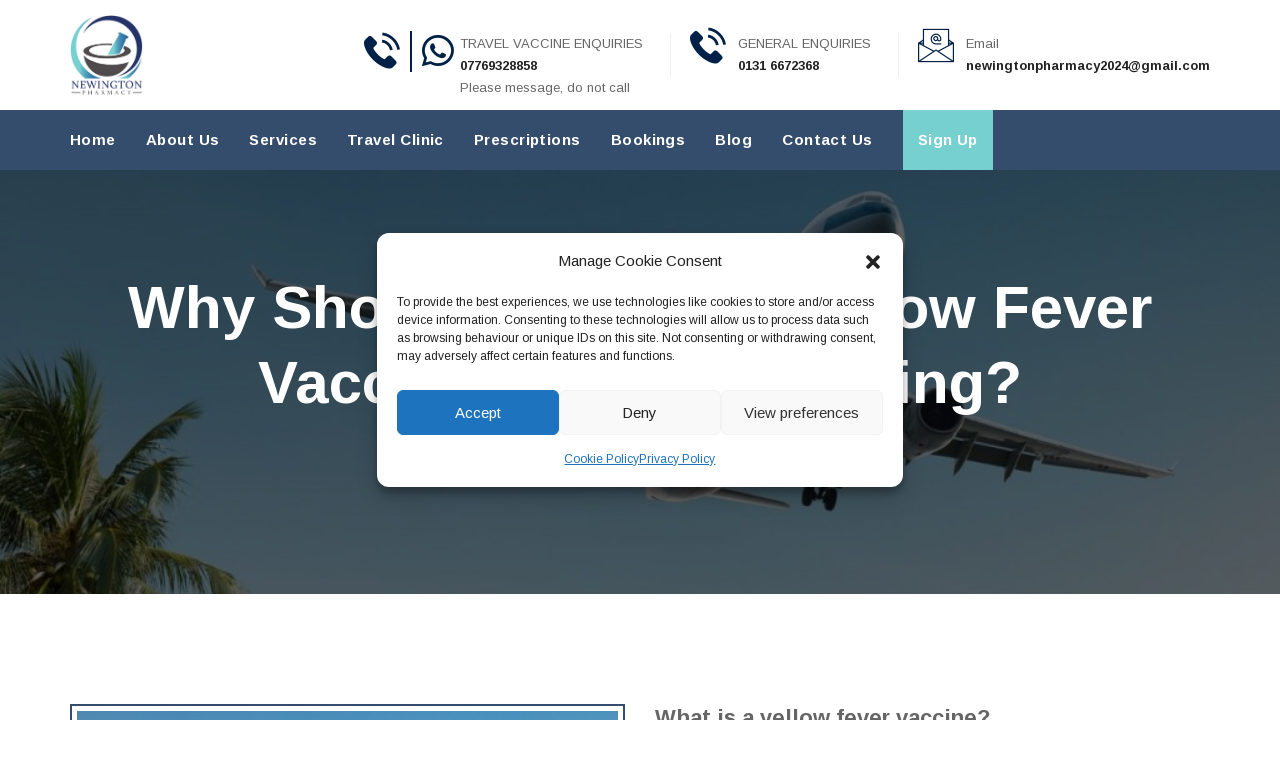

--- FILE ---
content_type: text/html; charset=UTF-8
request_url: https://www.newingtonpharmacy.org.uk/yellow-fever-vaccine/
body_size: 18426
content:
<!DOCTYPE html>
<html lang="en-GB">

<head>
    <meta charset="UTF-8" />
    <meta http-equiv="X-UA-Compatible" content="IE=edge">
    <meta name="viewport" content="width=device-width, initial-scale=1.0, maximum-scale=1.0, user-scalable=0">
    <script src="https://kit.fontawesome.com/531c0213ef.js" crossorigin="anonymous"></script>
    <link href="https://www.newingtonpharmacy.org.uk/wp-content/themes/newington2/css/bootstrap.css" rel="stylesheet">
    <link href="https://www.newingtonpharmacy.org.uk/wp-content/themes/newington2/css/style.css?v=201117-1887" rel="stylesheet">
    <link href="https://www.newingtonpharmacy.org.uk/wp-content/themes/newington2/css/responsive.css?d=201117-1440" rel="stylesheet">
    <link rel="stylesheet" href="https://cdnjs.cloudflare.com/ajax/libs/font-awesome/6.4.0/css/all.min.css" integrity="sha512-iecdLmaskl7CVkqkXNQ/ZH/XLlvWZOJyj7Yy7tcenmpD1ypASozpmT/E0iPtmFIB46ZmdtAc9eNBvH0H/ZpiBw==" crossorigin="anonymous" referrerpolicy="no-referrer" />

    <meta name='robots' content='index, follow, max-image-preview:large, max-snippet:-1, max-video-preview:-1' />

	<!-- This site is optimized with the Yoast SEO plugin v26.8 - https://yoast.com/product/yoast-seo-wordpress/ -->
	<title>Yellow Fever Vaccine Edinburgh - Book With Newington Pharmacy</title>
	<meta name="description" content="Travelling outside the country this season? Book your appointment with Newington Pharmacy to get your yellow fever vaccine in Edinburgh." />
	<link rel="canonical" href="https://www.newingtonpharmacy.org.uk/yellow-fever-vaccine/" />
	<meta property="og:locale" content="en_GB" />
	<meta property="og:type" content="article" />
	<meta property="og:title" content="Yellow Fever Vaccine Edinburgh - Book With Newington Pharmacy" />
	<meta property="og:description" content="Travelling outside the country this season? Book your appointment with Newington Pharmacy to get your yellow fever vaccine in Edinburgh." />
	<meta property="og:url" content="https://www.newingtonpharmacy.org.uk/yellow-fever-vaccine/" />
	<meta property="og:site_name" content="Newington Pharmacy and Travel Clinic" />
	<meta property="article:published_time" content="2022-10-20T06:52:21+00:00" />
	<meta property="og:image" content="https://www.newingtonpharmacy.org.uk/wp-content/uploads/2022/10/Travelling-2.jpg" />
	<meta property="og:image:width" content="1200" />
	<meta property="og:image:height" content="628" />
	<meta property="og:image:type" content="image/jpeg" />
	<meta name="author" content="Pharmacy Mentor" />
	<meta name="twitter:card" content="summary_large_image" />
	<meta name="twitter:label1" content="Written by" />
	<meta name="twitter:data1" content="Pharmacy Mentor" />
	<meta name="twitter:label2" content="Estimated reading time" />
	<meta name="twitter:data2" content="5 minutes" />
	<script type="application/ld+json" class="yoast-schema-graph">{"@context":"https://schema.org","@graph":[{"@type":"Article","@id":"https://www.newingtonpharmacy.org.uk/yellow-fever-vaccine/#article","isPartOf":{"@id":"https://www.newingtonpharmacy.org.uk/yellow-fever-vaccine/"},"author":{"name":"Pharmacy Mentor","@id":"https://www.newingtonpharmacy.org.uk/#/schema/person/dc3982817c9d7b405a6695353aebabb1"},"headline":"Why Should You Get a Yellow Fever Vaccine Before Travelling?","datePublished":"2022-10-20T06:52:21+00:00","mainEntityOfPage":{"@id":"https://www.newingtonpharmacy.org.uk/yellow-fever-vaccine/"},"wordCount":819,"publisher":{"@id":"https://www.newingtonpharmacy.org.uk/#organization"},"image":{"@id":"https://www.newingtonpharmacy.org.uk/yellow-fever-vaccine/#primaryimage"},"thumbnailUrl":"https://www.newingtonpharmacy.org.uk/wp-content/uploads/2022/10/Travelling-2.jpg","articleSection":["Uncategorized"],"inLanguage":"en-GB"},{"@type":"WebPage","@id":"https://www.newingtonpharmacy.org.uk/yellow-fever-vaccine/","url":"https://www.newingtonpharmacy.org.uk/yellow-fever-vaccine/","name":"Yellow Fever Vaccine Edinburgh - Book With Newington Pharmacy","isPartOf":{"@id":"https://www.newingtonpharmacy.org.uk/#website"},"primaryImageOfPage":{"@id":"https://www.newingtonpharmacy.org.uk/yellow-fever-vaccine/#primaryimage"},"image":{"@id":"https://www.newingtonpharmacy.org.uk/yellow-fever-vaccine/#primaryimage"},"thumbnailUrl":"https://www.newingtonpharmacy.org.uk/wp-content/uploads/2022/10/Travelling-2.jpg","datePublished":"2022-10-20T06:52:21+00:00","description":"Travelling outside the country this season? Book your appointment with Newington Pharmacy to get your yellow fever vaccine in Edinburgh.","breadcrumb":{"@id":"https://www.newingtonpharmacy.org.uk/yellow-fever-vaccine/#breadcrumb"},"inLanguage":"en-GB","potentialAction":[{"@type":"ReadAction","target":["https://www.newingtonpharmacy.org.uk/yellow-fever-vaccine/"]}]},{"@type":"ImageObject","inLanguage":"en-GB","@id":"https://www.newingtonpharmacy.org.uk/yellow-fever-vaccine/#primaryimage","url":"https://www.newingtonpharmacy.org.uk/wp-content/uploads/2022/10/Travelling-2.jpg","contentUrl":"https://www.newingtonpharmacy.org.uk/wp-content/uploads/2022/10/Travelling-2.jpg","width":1200,"height":628},{"@type":"BreadcrumbList","@id":"https://www.newingtonpharmacy.org.uk/yellow-fever-vaccine/#breadcrumb","itemListElement":[{"@type":"ListItem","position":1,"name":"Home","item":"https://www.newingtonpharmacy.org.uk/"},{"@type":"ListItem","position":2,"name":"Blog","item":"https://www.newingtonpharmacy.org.uk/?page_id=679"},{"@type":"ListItem","position":3,"name":"Why Should You Get a Yellow Fever Vaccine Before Travelling?"}]},{"@type":"WebSite","@id":"https://www.newingtonpharmacy.org.uk/#website","url":"https://www.newingtonpharmacy.org.uk/","name":"Newington Pharmacy and Travel Clinic","description":"Newington Pharmacy is an innovative independent pharmacy in Edinburgh offering all NHS and Private services, including a very popular Travel Clinic.","publisher":{"@id":"https://www.newingtonpharmacy.org.uk/#organization"},"potentialAction":[{"@type":"SearchAction","target":{"@type":"EntryPoint","urlTemplate":"https://www.newingtonpharmacy.org.uk/?s={search_term_string}"},"query-input":{"@type":"PropertyValueSpecification","valueRequired":true,"valueName":"search_term_string"}}],"inLanguage":"en-GB"},{"@type":"Organization","@id":"https://www.newingtonpharmacy.org.uk/#organization","name":"Newington Pharmacy and Travel Clinic","url":"https://www.newingtonpharmacy.org.uk/","logo":{"@type":"ImageObject","inLanguage":"en-GB","@id":"https://www.newingtonpharmacy.org.uk/#/schema/logo/image/","url":"https://www.newingtonpharmacy.org.uk/wp-content/uploads/2020/01/favicon.png","contentUrl":"https://www.newingtonpharmacy.org.uk/wp-content/uploads/2020/01/favicon.png","width":637,"height":695,"caption":"Newington Pharmacy and Travel Clinic"},"image":{"@id":"https://www.newingtonpharmacy.org.uk/#/schema/logo/image/"}},{"@type":"Person","@id":"https://www.newingtonpharmacy.org.uk/#/schema/person/dc3982817c9d7b405a6695353aebabb1","name":"Pharmacy Mentor","image":{"@type":"ImageObject","inLanguage":"en-GB","@id":"https://www.newingtonpharmacy.org.uk/#/schema/person/image/","url":"https://secure.gravatar.com/avatar/9200e851924b7df095f759421dc5b168b369a08535e2a9057e5d19edc79f5573?s=96&d=mm&r=g","contentUrl":"https://secure.gravatar.com/avatar/9200e851924b7df095f759421dc5b168b369a08535e2a9057e5d19edc79f5573?s=96&d=mm&r=g","caption":"Pharmacy Mentor"},"url":"https://www.newingtonpharmacy.org.uk/author/pharmacy-mentor/"}]}</script>
	<!-- / Yoast SEO plugin. -->


<link rel='dns-prefetch' href='//www.googletagmanager.com' />
<link rel="alternate" type="application/rss+xml" title="Newington Pharmacy and Travel Clinic &raquo; Feed" href="https://www.newingtonpharmacy.org.uk/feed/" />
<link rel="alternate" title="oEmbed (JSON)" type="application/json+oembed" href="https://www.newingtonpharmacy.org.uk/wp-json/oembed/1.0/embed?url=https%3A%2F%2Fwww.newingtonpharmacy.org.uk%2Fyellow-fever-vaccine%2F" />
<link rel="alternate" title="oEmbed (XML)" type="text/xml+oembed" href="https://www.newingtonpharmacy.org.uk/wp-json/oembed/1.0/embed?url=https%3A%2F%2Fwww.newingtonpharmacy.org.uk%2Fyellow-fever-vaccine%2F&#038;format=xml" />
<style id='wp-img-auto-sizes-contain-inline-css' type='text/css'>
img:is([sizes=auto i],[sizes^="auto," i]){contain-intrinsic-size:3000px 1500px}
/*# sourceURL=wp-img-auto-sizes-contain-inline-css */
</style>
<style id='wp-block-library-inline-css' type='text/css'>
:root{--wp-block-synced-color:#7a00df;--wp-block-synced-color--rgb:122,0,223;--wp-bound-block-color:var(--wp-block-synced-color);--wp-editor-canvas-background:#ddd;--wp-admin-theme-color:#007cba;--wp-admin-theme-color--rgb:0,124,186;--wp-admin-theme-color-darker-10:#006ba1;--wp-admin-theme-color-darker-10--rgb:0,107,160.5;--wp-admin-theme-color-darker-20:#005a87;--wp-admin-theme-color-darker-20--rgb:0,90,135;--wp-admin-border-width-focus:2px}@media (min-resolution:192dpi){:root{--wp-admin-border-width-focus:1.5px}}.wp-element-button{cursor:pointer}:root .has-very-light-gray-background-color{background-color:#eee}:root .has-very-dark-gray-background-color{background-color:#313131}:root .has-very-light-gray-color{color:#eee}:root .has-very-dark-gray-color{color:#313131}:root .has-vivid-green-cyan-to-vivid-cyan-blue-gradient-background{background:linear-gradient(135deg,#00d084,#0693e3)}:root .has-purple-crush-gradient-background{background:linear-gradient(135deg,#34e2e4,#4721fb 50%,#ab1dfe)}:root .has-hazy-dawn-gradient-background{background:linear-gradient(135deg,#faaca8,#dad0ec)}:root .has-subdued-olive-gradient-background{background:linear-gradient(135deg,#fafae1,#67a671)}:root .has-atomic-cream-gradient-background{background:linear-gradient(135deg,#fdd79a,#004a59)}:root .has-nightshade-gradient-background{background:linear-gradient(135deg,#330968,#31cdcf)}:root .has-midnight-gradient-background{background:linear-gradient(135deg,#020381,#2874fc)}:root{--wp--preset--font-size--normal:16px;--wp--preset--font-size--huge:42px}.has-regular-font-size{font-size:1em}.has-larger-font-size{font-size:2.625em}.has-normal-font-size{font-size:var(--wp--preset--font-size--normal)}.has-huge-font-size{font-size:var(--wp--preset--font-size--huge)}.has-text-align-center{text-align:center}.has-text-align-left{text-align:left}.has-text-align-right{text-align:right}.has-fit-text{white-space:nowrap!important}#end-resizable-editor-section{display:none}.aligncenter{clear:both}.items-justified-left{justify-content:flex-start}.items-justified-center{justify-content:center}.items-justified-right{justify-content:flex-end}.items-justified-space-between{justify-content:space-between}.screen-reader-text{border:0;clip-path:inset(50%);height:1px;margin:-1px;overflow:hidden;padding:0;position:absolute;width:1px;word-wrap:normal!important}.screen-reader-text:focus{background-color:#ddd;clip-path:none;color:#444;display:block;font-size:1em;height:auto;left:5px;line-height:normal;padding:15px 23px 14px;text-decoration:none;top:5px;width:auto;z-index:100000}html :where(.has-border-color){border-style:solid}html :where([style*=border-top-color]){border-top-style:solid}html :where([style*=border-right-color]){border-right-style:solid}html :where([style*=border-bottom-color]){border-bottom-style:solid}html :where([style*=border-left-color]){border-left-style:solid}html :where([style*=border-width]){border-style:solid}html :where([style*=border-top-width]){border-top-style:solid}html :where([style*=border-right-width]){border-right-style:solid}html :where([style*=border-bottom-width]){border-bottom-style:solid}html :where([style*=border-left-width]){border-left-style:solid}html :where(img[class*=wp-image-]){height:auto;max-width:100%}:where(figure){margin:0 0 1em}html :where(.is-position-sticky){--wp-admin--admin-bar--position-offset:var(--wp-admin--admin-bar--height,0px)}@media screen and (max-width:600px){html :where(.is-position-sticky){--wp-admin--admin-bar--position-offset:0px}}

/*# sourceURL=wp-block-library-inline-css */
</style><style id='global-styles-inline-css' type='text/css'>
:root{--wp--preset--aspect-ratio--square: 1;--wp--preset--aspect-ratio--4-3: 4/3;--wp--preset--aspect-ratio--3-4: 3/4;--wp--preset--aspect-ratio--3-2: 3/2;--wp--preset--aspect-ratio--2-3: 2/3;--wp--preset--aspect-ratio--16-9: 16/9;--wp--preset--aspect-ratio--9-16: 9/16;--wp--preset--color--black: #000000;--wp--preset--color--cyan-bluish-gray: #abb8c3;--wp--preset--color--white: #ffffff;--wp--preset--color--pale-pink: #f78da7;--wp--preset--color--vivid-red: #cf2e2e;--wp--preset--color--luminous-vivid-orange: #ff6900;--wp--preset--color--luminous-vivid-amber: #fcb900;--wp--preset--color--light-green-cyan: #7bdcb5;--wp--preset--color--vivid-green-cyan: #00d084;--wp--preset--color--pale-cyan-blue: #8ed1fc;--wp--preset--color--vivid-cyan-blue: #0693e3;--wp--preset--color--vivid-purple: #9b51e0;--wp--preset--gradient--vivid-cyan-blue-to-vivid-purple: linear-gradient(135deg,rgb(6,147,227) 0%,rgb(155,81,224) 100%);--wp--preset--gradient--light-green-cyan-to-vivid-green-cyan: linear-gradient(135deg,rgb(122,220,180) 0%,rgb(0,208,130) 100%);--wp--preset--gradient--luminous-vivid-amber-to-luminous-vivid-orange: linear-gradient(135deg,rgb(252,185,0) 0%,rgb(255,105,0) 100%);--wp--preset--gradient--luminous-vivid-orange-to-vivid-red: linear-gradient(135deg,rgb(255,105,0) 0%,rgb(207,46,46) 100%);--wp--preset--gradient--very-light-gray-to-cyan-bluish-gray: linear-gradient(135deg,rgb(238,238,238) 0%,rgb(169,184,195) 100%);--wp--preset--gradient--cool-to-warm-spectrum: linear-gradient(135deg,rgb(74,234,220) 0%,rgb(151,120,209) 20%,rgb(207,42,186) 40%,rgb(238,44,130) 60%,rgb(251,105,98) 80%,rgb(254,248,76) 100%);--wp--preset--gradient--blush-light-purple: linear-gradient(135deg,rgb(255,206,236) 0%,rgb(152,150,240) 100%);--wp--preset--gradient--blush-bordeaux: linear-gradient(135deg,rgb(254,205,165) 0%,rgb(254,45,45) 50%,rgb(107,0,62) 100%);--wp--preset--gradient--luminous-dusk: linear-gradient(135deg,rgb(255,203,112) 0%,rgb(199,81,192) 50%,rgb(65,88,208) 100%);--wp--preset--gradient--pale-ocean: linear-gradient(135deg,rgb(255,245,203) 0%,rgb(182,227,212) 50%,rgb(51,167,181) 100%);--wp--preset--gradient--electric-grass: linear-gradient(135deg,rgb(202,248,128) 0%,rgb(113,206,126) 100%);--wp--preset--gradient--midnight: linear-gradient(135deg,rgb(2,3,129) 0%,rgb(40,116,252) 100%);--wp--preset--font-size--small: 13px;--wp--preset--font-size--medium: 20px;--wp--preset--font-size--large: 36px;--wp--preset--font-size--x-large: 42px;--wp--preset--spacing--20: 0.44rem;--wp--preset--spacing--30: 0.67rem;--wp--preset--spacing--40: 1rem;--wp--preset--spacing--50: 1.5rem;--wp--preset--spacing--60: 2.25rem;--wp--preset--spacing--70: 3.38rem;--wp--preset--spacing--80: 5.06rem;--wp--preset--shadow--natural: 6px 6px 9px rgba(0, 0, 0, 0.2);--wp--preset--shadow--deep: 12px 12px 50px rgba(0, 0, 0, 0.4);--wp--preset--shadow--sharp: 6px 6px 0px rgba(0, 0, 0, 0.2);--wp--preset--shadow--outlined: 6px 6px 0px -3px rgb(255, 255, 255), 6px 6px rgb(0, 0, 0);--wp--preset--shadow--crisp: 6px 6px 0px rgb(0, 0, 0);}:where(.is-layout-flex){gap: 0.5em;}:where(.is-layout-grid){gap: 0.5em;}body .is-layout-flex{display: flex;}.is-layout-flex{flex-wrap: wrap;align-items: center;}.is-layout-flex > :is(*, div){margin: 0;}body .is-layout-grid{display: grid;}.is-layout-grid > :is(*, div){margin: 0;}:where(.wp-block-columns.is-layout-flex){gap: 2em;}:where(.wp-block-columns.is-layout-grid){gap: 2em;}:where(.wp-block-post-template.is-layout-flex){gap: 1.25em;}:where(.wp-block-post-template.is-layout-grid){gap: 1.25em;}.has-black-color{color: var(--wp--preset--color--black) !important;}.has-cyan-bluish-gray-color{color: var(--wp--preset--color--cyan-bluish-gray) !important;}.has-white-color{color: var(--wp--preset--color--white) !important;}.has-pale-pink-color{color: var(--wp--preset--color--pale-pink) !important;}.has-vivid-red-color{color: var(--wp--preset--color--vivid-red) !important;}.has-luminous-vivid-orange-color{color: var(--wp--preset--color--luminous-vivid-orange) !important;}.has-luminous-vivid-amber-color{color: var(--wp--preset--color--luminous-vivid-amber) !important;}.has-light-green-cyan-color{color: var(--wp--preset--color--light-green-cyan) !important;}.has-vivid-green-cyan-color{color: var(--wp--preset--color--vivid-green-cyan) !important;}.has-pale-cyan-blue-color{color: var(--wp--preset--color--pale-cyan-blue) !important;}.has-vivid-cyan-blue-color{color: var(--wp--preset--color--vivid-cyan-blue) !important;}.has-vivid-purple-color{color: var(--wp--preset--color--vivid-purple) !important;}.has-black-background-color{background-color: var(--wp--preset--color--black) !important;}.has-cyan-bluish-gray-background-color{background-color: var(--wp--preset--color--cyan-bluish-gray) !important;}.has-white-background-color{background-color: var(--wp--preset--color--white) !important;}.has-pale-pink-background-color{background-color: var(--wp--preset--color--pale-pink) !important;}.has-vivid-red-background-color{background-color: var(--wp--preset--color--vivid-red) !important;}.has-luminous-vivid-orange-background-color{background-color: var(--wp--preset--color--luminous-vivid-orange) !important;}.has-luminous-vivid-amber-background-color{background-color: var(--wp--preset--color--luminous-vivid-amber) !important;}.has-light-green-cyan-background-color{background-color: var(--wp--preset--color--light-green-cyan) !important;}.has-vivid-green-cyan-background-color{background-color: var(--wp--preset--color--vivid-green-cyan) !important;}.has-pale-cyan-blue-background-color{background-color: var(--wp--preset--color--pale-cyan-blue) !important;}.has-vivid-cyan-blue-background-color{background-color: var(--wp--preset--color--vivid-cyan-blue) !important;}.has-vivid-purple-background-color{background-color: var(--wp--preset--color--vivid-purple) !important;}.has-black-border-color{border-color: var(--wp--preset--color--black) !important;}.has-cyan-bluish-gray-border-color{border-color: var(--wp--preset--color--cyan-bluish-gray) !important;}.has-white-border-color{border-color: var(--wp--preset--color--white) !important;}.has-pale-pink-border-color{border-color: var(--wp--preset--color--pale-pink) !important;}.has-vivid-red-border-color{border-color: var(--wp--preset--color--vivid-red) !important;}.has-luminous-vivid-orange-border-color{border-color: var(--wp--preset--color--luminous-vivid-orange) !important;}.has-luminous-vivid-amber-border-color{border-color: var(--wp--preset--color--luminous-vivid-amber) !important;}.has-light-green-cyan-border-color{border-color: var(--wp--preset--color--light-green-cyan) !important;}.has-vivid-green-cyan-border-color{border-color: var(--wp--preset--color--vivid-green-cyan) !important;}.has-pale-cyan-blue-border-color{border-color: var(--wp--preset--color--pale-cyan-blue) !important;}.has-vivid-cyan-blue-border-color{border-color: var(--wp--preset--color--vivid-cyan-blue) !important;}.has-vivid-purple-border-color{border-color: var(--wp--preset--color--vivid-purple) !important;}.has-vivid-cyan-blue-to-vivid-purple-gradient-background{background: var(--wp--preset--gradient--vivid-cyan-blue-to-vivid-purple) !important;}.has-light-green-cyan-to-vivid-green-cyan-gradient-background{background: var(--wp--preset--gradient--light-green-cyan-to-vivid-green-cyan) !important;}.has-luminous-vivid-amber-to-luminous-vivid-orange-gradient-background{background: var(--wp--preset--gradient--luminous-vivid-amber-to-luminous-vivid-orange) !important;}.has-luminous-vivid-orange-to-vivid-red-gradient-background{background: var(--wp--preset--gradient--luminous-vivid-orange-to-vivid-red) !important;}.has-very-light-gray-to-cyan-bluish-gray-gradient-background{background: var(--wp--preset--gradient--very-light-gray-to-cyan-bluish-gray) !important;}.has-cool-to-warm-spectrum-gradient-background{background: var(--wp--preset--gradient--cool-to-warm-spectrum) !important;}.has-blush-light-purple-gradient-background{background: var(--wp--preset--gradient--blush-light-purple) !important;}.has-blush-bordeaux-gradient-background{background: var(--wp--preset--gradient--blush-bordeaux) !important;}.has-luminous-dusk-gradient-background{background: var(--wp--preset--gradient--luminous-dusk) !important;}.has-pale-ocean-gradient-background{background: var(--wp--preset--gradient--pale-ocean) !important;}.has-electric-grass-gradient-background{background: var(--wp--preset--gradient--electric-grass) !important;}.has-midnight-gradient-background{background: var(--wp--preset--gradient--midnight) !important;}.has-small-font-size{font-size: var(--wp--preset--font-size--small) !important;}.has-medium-font-size{font-size: var(--wp--preset--font-size--medium) !important;}.has-large-font-size{font-size: var(--wp--preset--font-size--large) !important;}.has-x-large-font-size{font-size: var(--wp--preset--font-size--x-large) !important;}
/*# sourceURL=global-styles-inline-css */
</style>

<style id='classic-theme-styles-inline-css' type='text/css'>
/*! This file is auto-generated */
.wp-block-button__link{color:#fff;background-color:#32373c;border-radius:9999px;box-shadow:none;text-decoration:none;padding:calc(.667em + 2px) calc(1.333em + 2px);font-size:1.125em}.wp-block-file__button{background:#32373c;color:#fff;text-decoration:none}
/*# sourceURL=/wp-includes/css/classic-themes.min.css */
</style>
<style id='woocommerce-inline-inline-css' type='text/css'>
.woocommerce form .form-row .required { visibility: visible; }
/*# sourceURL=woocommerce-inline-inline-css */
</style>
<link rel='stylesheet' id='wpo_min-header-0-css' href='https://www.newingtonpharmacy.org.uk/wp-content/cache/wpo-minify/1769561007/assets/wpo-minify-header-0bdd6df7.min.css' type='text/css' media='all' />
<link rel='stylesheet' id='wpo_min-header-1-css' href='https://www.newingtonpharmacy.org.uk/wp-content/cache/wpo-minify/1769561007/assets/wpo-minify-header-eede141c.min.css' type='text/css' media='only screen and (max-width: 768px)' />
<link rel='stylesheet' id='wpo_min-header-2-css' href='https://www.newingtonpharmacy.org.uk/wp-content/cache/wpo-minify/1769561007/assets/wpo-minify-header-7f732231.min.css' type='text/css' media='all' />
<script type="text/javascript" src="https://www.newingtonpharmacy.org.uk/wp-includes/js/jquery/jquery.min.js" id="jquery-core-js"></script>
<script type="text/javascript" src="https://www.newingtonpharmacy.org.uk/wp-includes/js/jquery/jquery-migrate.min.js" id="jquery-migrate-js"></script>
<script type="text/javascript" id="cf7pp-redirect_method-js-extra">
/* <![CDATA[ */
var ajax_object_cf7pp = {"ajax_url":"https://www.newingtonpharmacy.org.uk/wp-admin/admin-ajax.php","rest_url":"https://www.newingtonpharmacy.org.uk/wp-json/cf7pp/v1/","request_method":"1","forms":"[]","path_paypal":"https://www.newingtonpharmacy.org.uk/?cf7pp_paypal_redirect=","path_stripe":"https://www.newingtonpharmacy.org.uk/?cf7pp_stripe_redirect=","method":"1"};
//# sourceURL=cf7pp-redirect_method-js-extra
/* ]]> */
</script>
<script type="text/javascript" src="https://www.newingtonpharmacy.org.uk/wp-content/plugins/contact-form-7-paypal-add-on/assets/js/redirect_method.js" id="cf7pp-redirect_method-js"></script>
<script type="text/javascript" src="https://www.newingtonpharmacy.org.uk/wp-content/plugins/woocommerce/assets/js/jquery-blockui/jquery.blockUI.min.js" id="wc-jquery-blockui-js" data-wp-strategy="defer"></script>
<script type="text/javascript" id="wc-add-to-cart-js-extra">
/* <![CDATA[ */
var wc_add_to_cart_params = {"ajax_url":"/wp-admin/admin-ajax.php","wc_ajax_url":"/?wc-ajax=%%endpoint%%","i18n_view_cart":"View basket","cart_url":"https://www.newingtonpharmacy.org.uk","is_cart":"","cart_redirect_after_add":"no"};
//# sourceURL=wc-add-to-cart-js-extra
/* ]]> */
</script>
<script type="text/javascript" src="https://www.newingtonpharmacy.org.uk/wp-content/plugins/woocommerce/assets/js/frontend/add-to-cart.min.js" id="wc-add-to-cart-js" defer="defer" data-wp-strategy="defer"></script>
<script type="text/javascript" src="https://www.newingtonpharmacy.org.uk/wp-content/plugins/woocommerce/assets/js/js-cookie/js.cookie.min.js" id="wc-js-cookie-js" data-wp-strategy="defer"></script>

<!-- Google tag (gtag.js) snippet added by Site Kit -->
<!-- Google Analytics snippet added by Site Kit -->
<script type="text/javascript" src="https://www.googletagmanager.com/gtag/js?id=GT-NCHH8MJ" id="google_gtagjs-js" async></script>
<script type="text/javascript" id="google_gtagjs-js-after">
/* <![CDATA[ */
window.dataLayer = window.dataLayer || [];function gtag(){dataLayer.push(arguments);}
gtag("set","linker",{"domains":["www.newingtonpharmacy.org.uk"]});
gtag("js", new Date());
gtag("set", "developer_id.dZTNiMT", true);
gtag("config", "GT-NCHH8MJ");
 window._googlesitekit = window._googlesitekit || {}; window._googlesitekit.throttledEvents = []; window._googlesitekit.gtagEvent = (name, data) => { var key = JSON.stringify( { name, data } ); if ( !! window._googlesitekit.throttledEvents[ key ] ) { return; } window._googlesitekit.throttledEvents[ key ] = true; setTimeout( () => { delete window._googlesitekit.throttledEvents[ key ]; }, 5 ); gtag( "event", name, { ...data, event_source: "site-kit" } ); }; 
//# sourceURL=google_gtagjs-js-after
/* ]]> */
</script>
<link rel="https://api.w.org/" href="https://www.newingtonpharmacy.org.uk/wp-json/" /><link rel="alternate" title="JSON" type="application/json" href="https://www.newingtonpharmacy.org.uk/wp-json/wp/v2/posts/1932" /><link rel="EditURI" type="application/rsd+xml" title="RSD" href="https://www.newingtonpharmacy.org.uk/xmlrpc.php?rsd" />
<meta name="generator" content="WordPress 6.9" />
<meta name="generator" content="Everest Forms 3.4.1" />
<meta name="generator" content="WooCommerce 10.4.3" />
<link rel='shortlink' href='https://www.newingtonpharmacy.org.uk/?p=1932' />
<!-- FAVHERO FAVICON START --><!-- For iPad with high-resolution Retina display running iOS ≥ 7: --><link rel="apple-touch-icon-precomposed" sizes="152x152" href="https://www.newingtonpharmacy.org.uk/wp-content/uploads/2020/09/favicon-152.png"><!-- Standard: --><link rel="icon" sizes="152x152" href="https://www.newingtonpharmacy.org.uk/wp-content/uploads/2020/09/favicon-152.png"><meta name="msapplication-TileColor" content="#FFFFFF"><meta name="msapplication-TileImage" content="https://www.newingtonpharmacy.org.uk/wp-content/uploads/2020/09/favicon-144.png"><!-- For iPad with high-resolution Retina display running iOS ≤ 6: --><link rel="apple-touch-icon-precomposed" sizes="144x144" href="https://www.newingtonpharmacy.org.uk/wp-content/uploads/2020/09/favicon-144.png"><!-- For iPhone with high-resolution Retina display running iOS ≥ 7: --><link rel="apple-touch-icon-precomposed" sizes="120x120" href="https://www.newingtonpharmacy.org.uk/wp-content/uploads/2020/09/favicon-120.png"><!-- For first- and second-generation iPad: --><link rel="apple-touch-icon-precomposed" sizes="72x72" href="https://www.newingtonpharmacy.org.uk/wp-content/uploads/2020/09/favicon-72.png"><!-- For non-Retina iPhone, iPod Touch, and Android 2.1+ devices: --><link rel="apple-touch-icon-precomposed" href="https://www.newingtonpharmacy.org.uk/wp-content/uploads/2020/09/favicon-57.png"><!-- FAVHERO FAVICON END --><meta name="generator" content="Site Kit by Google 1.171.0" />    <script type="text/javascript">
        var ajaxurl = 'https://www.newingtonpharmacy.org.uk/wp-admin/admin-ajax.php';
    </script>
    <meta name="ti-site-data" content="eyJyIjoiMTowITc6MCEzMDowIiwibyI6Imh0dHBzOlwvXC93d3cubmV3aW5ndG9ucGhhcm1hY3kub3JnLnVrXC93cC1hZG1pblwvYWRtaW4tYWpheC5waHA/YWN0aW9uPXRpX29ubGluZV91c2Vyc19nb29nbGUmYW1wO3A9JTJGeWVsbG93LWZldmVyLXZhY2NpbmUlMkYmYW1wO193cG5vbmNlPTUxMTQyMTc4MTkifQ==" />			<style>.cmplz-hidden {
					display: none !important;
				}</style>	<noscript><style>.woocommerce-product-gallery{ opacity: 1 !important; }</style></noscript>
	
<!-- Google Tag Manager snippet added by Site Kit -->
<script type="text/javascript">
/* <![CDATA[ */

			( function( w, d, s, l, i ) {
				w[l] = w[l] || [];
				w[l].push( {'gtm.start': new Date().getTime(), event: 'gtm.js'} );
				var f = d.getElementsByTagName( s )[0],
					j = d.createElement( s ), dl = l != 'dataLayer' ? '&l=' + l : '';
				j.async = true;
				j.src = 'https://www.googletagmanager.com/gtm.js?id=' + i + dl;
				f.parentNode.insertBefore( j, f );
			} )( window, document, 'script', 'dataLayer', 'GTM-WBXK2BG6' );
			
/* ]]> */
</script>

<!-- End Google Tag Manager snippet added by Site Kit -->
		<style type="text/css" id="wp-custom-css">
			.shopify-buy-frame--product {
    float: none !important;
    clear: both !important;
    display: block !important;
    width: 100% !important;
    margin: 0 0 30px 0 !important;
    max-width: 100% !important;
    border: 2px solid #344d6c !important;
    padding: 5px 20px 40px !important;
}

.shopify-buy__btn {
    padding: 12px 20px !important;
    margin: 10px 0 0 0 !important;
}

.shopify-buy__product-img-wrapper{
	float: left !important;
    width: 50% !important;
}

.grecaptcha-badge {
	display: none;
}		</style>
		<link rel='stylesheet' id='wpo_min-footer-0-css' href='https://www.newingtonpharmacy.org.uk/wp-content/cache/wpo-minify/1769561007/assets/wpo-minify-footer-b8a11ed6.min.css' type='text/css' media='all' />
</head>

<body data-cmplz=1 class="wp-singular post-template-default single single-post postid-1932 single-format-standard wp-theme-newington2 theme-newington2 everest-forms-no-js woocommerce-no-js">
<script src="//code.tidio.co/7klmfwbe98yg6r4vnuwag5pxp1yqieey.js" async></script>
    <div class="page-wrapper">
        <!-- Preloader -->
        <div class="preloader">
        </div>

        <!-- Main Header -->
        <header class="main-header header-style-two">

            <!-- Header Upper -->
            <div class="header-upper">
                <div class="auto-container">
                    <div class="inner-container clearfix">
                        <!--Logo-->
                        <div class="logo-box">
                            <div class="logo"><a href="https://www.newingtonpharmacy.org.uk" title="Newington Pharmacy"><img src="https://www.newingtonpharmacy.org.uk/wp-content/themes/newington2/images/logo.png" alt="Newington Pharmacy" title="Newington Pharmacy"></a></div>
                        </div>
                        <div class="right-info">
                            <!--Info-->
                            <div class="info clearfix">
                                <!--Info Block-->
                                <!--<div class="info-block">
                                    <div class="icon-box">
                                        <span class="flaticon-placeholder-2"></span>
                                    </div>
                                    <div class="info-text">
                                        <span>Newington Pharmacy</span>
                                        <strong>46-50, Clerk St, Edinburgh, EH8 9JB</strong>
                                    </div>
                                </div>-->
                                <div class="info-block">
                                    <div class="icon-box icons-2-way">
                                        <span class="flaticon-telephone"></span>
										<i class="fab fa-whatsapp"></i>
                                    </div>
                                    <div class="info-text">
                                        <span>TRAVEL VACCINE ENQUIRIES</span>
                                        <a href="tel:07769328858"><strong>07769328858</strong></a>
                                        <span>Please message, do not call</span>
                                    </div>
                                </div>
								<!--Info Block-->
                                <div class="info-block">
                                    <div class="icon-box">
                                        <span class="flaticon-telephone"></span>
                                    </div>
                                    <div class="info-text">
                                        <span>GENERAL ENQUIRIES</span>
                                        <a href="tel:01316672368"><strong>0131 6672368</strong></a>
                                    </div>
                                </div>
                                <!--Info Block-->
                                <!--<div class="info-block" hidden>
                                    <div class="icon-box">
                                        <i class="fab fa-whatsapp"></i>
                                    </div>
                                    <div class="info-text">
                                        <span>WhatsApp</span>
                                        <a href=""><strong>07796766649</strong></a>
                                    </div>
                                </div>-->
                                <!--Info Block-->
                                <div class="info-block">
                                    <div class="icon-box">
                                        <span class="flaticon-email"></span>
                                    </div>
                                    <div class="info-text">
                                        <span>Email</span>
                                        <a href="mailto: newingtonpharmacy2024@gmail.com"><strong>newingtonpharmacy2024@gmail.com</strong></a>
                                    </div>
                                </div>
                            </div>

                        </div>
                    </div>
                </div>
            </div>
            <!--End Header Upper-->

            <div class="header-lower">
                <div class="auto-container">
                    <div class="nav-box clearfix">
                        <div class="nav-outer clearfix"><!--Mobile Navigation Toggler--><div class="mobile-nav-toggler"><span class="icon flaticon-menu-1"></span></div> <a href="https://www.newingtonpharmacy.org.uk/contact" class="mobile-contact"><i class="fas fa-phone"></i> Get in touch</a><!-- Main Menu -->
                            <nav class="main-menu navbar-expand-md navbar-light">
                                <div class="collapse navbar-collapse show clearfix" id="navbarSupportedContent">
                                    <ul id="menu-top-menu" class="navigation clearfix"><li id="menu-item-214" class="menu-item menu-item-type-post_type menu-item-object-page menu-item-home menu-item-214"><a href="https://www.newingtonpharmacy.org.uk/">Home</a></li>
<li id="menu-item-215" class="menu-item menu-item-type-post_type menu-item-object-page menu-item-215"><a href="https://www.newingtonpharmacy.org.uk/about-us/">About Us</a></li>
<li id="menu-item-216" class="menu-item menu-item-type-post_type menu-item-object-page menu-item-has-children menu-item-216"><a href="https://www.newingtonpharmacy.org.uk/services/">Services</a>
<ul class="sub-menu">
	<li id="menu-item-4611" class="menu-item menu-item-type-custom menu-item-object-custom menu-item-4611"><a href="https://www.newingtonpharmacy.org.uk/weight-management/">Weight Management</a></li>
	<li id="menu-item-359" class="menu-item menu-item-type-post_type menu-item-object-page menu-item-359"><a href="https://www.newingtonpharmacy.org.uk/services/vitamin-b12-injection-edinburgh/">Vitamin B12 Injection</a></li>
	<li id="menu-item-360" class="menu-item menu-item-type-post_type menu-item-object-page menu-item-360"><a href="https://www.newingtonpharmacy.org.uk/services/blood-tests-service/">Blood Testing</a></li>
	<li id="menu-item-361" class="menu-item menu-item-type-post_type menu-item-object-page menu-item-361"><a href="https://www.newingtonpharmacy.org.uk/services/hpv-vaccine-edinburgh/">HPV Vaccine Edinburgh</a></li>
	<li id="menu-item-362" class="menu-item menu-item-type-post_type menu-item-object-page menu-item-362"><a href="https://www.newingtonpharmacy.org.uk/services/ear-wax-removal/">Ear Wax Removal</a></li>
	<li id="menu-item-2554" class="menu-item menu-item-type-post_type menu-item-object-page menu-item-2554"><a href="https://www.newingtonpharmacy.org.uk/services/edinburgh-travel-clinic/">Edinburgh Travel Clinic</a></li>
	<li id="menu-item-363" class="menu-item menu-item-type-post_type menu-item-object-page menu-item-363"><a href="https://www.newingtonpharmacy.org.uk/services/">All other services</a></li>
</ul>
</li>
<li id="menu-item-4551" class="menu-item menu-item-type-custom menu-item-object-custom menu-item-4551"><a href="https://edinburghtravelclinic.co.uk/">Travel Clinic</a></li>
<li id="menu-item-225" class="menu-item menu-item-type-post_type menu-item-object-page menu-item-225"><a href="https://www.newingtonpharmacy.org.uk/services/repeat-prescription/">Prescriptions</a></li>
<li id="menu-item-1017" class="menu-item menu-item-type-post_type menu-item-object-page menu-item-1017"><a href="https://www.newingtonpharmacy.org.uk/bookings/">Bookings</a></li>
<li id="menu-item-732" class="menu-item menu-item-type-post_type menu-item-object-page menu-item-732"><a href="https://www.newingtonpharmacy.org.uk/blog/">Blog</a></li>
<li id="menu-item-223" class="menu-item menu-item-type-post_type menu-item-object-page menu-item-223"><a href="https://www.newingtonpharmacy.org.uk/contact-us/">Contact Us</a></li>
<li id="menu-item-1358" class="menu-btn menu-item menu-item-type-post_type menu-item-object-page menu-item-1358"><a href="https://www.newingtonpharmacy.org.uk/services/repeat-prescription/">Sign Up</a></li>
</ul>                                </div>
                            </nav>
                        </div>
                    </div>
                </div>
            </div>

            <!-- Sticky Header  -->
            <div class="sticky-header">
                <div class="auto-container clearfix">
                    <!--Logo-->
                    <div class="logo pull-left">
                        <a href="https://www.newingtonpharmacy.org.uk" title=""><img src="https://www.newingtonpharmacy.org.uk/wp-content/themes/newington2/images/logo.png" alt="" title=""></a>
                    </div>
                    <!--Right Col-->
                    <div class="pull-right">
                        <!-- Main Menu -->
                        <nav class="main-menu clearfix">
                            <!--Keep This Empty / Menu will come through Javascript-->
                        </nav><!-- Main Menu End-->
                    </div>
                </div>
            </div><!-- End Sticky Menu -->

            <!-- Mobile Menu  -->
            <div class="mobile-menu">
                <div class="menu-backdrop"></div>
                <div class="close-btn"><span class="icon flaticon-targeting-cross"></span></div>

                <nav class="menu-box">
                    <div class="nav-logo"><a href="https://www.newingtonpharmacy.org.uk"><img src="https://www.newingtonpharmacy.org.uk/wp-content/themes/newington2/images/logo.png" alt="" title=""></a></div>
                    <div class="menu-outer">
                        <!--Here Menu Will Come Automatically Via Javascript / Same Menu as in Header-->
                    </div>
                    <!--Social Links-->
                    <div class="social-links">
                        <ul class="clearfix">
                            <li><a href="https://www.facebook.com/newingtonpharmacy/" target="_blank"><i class="fab fa-facebook"></i></a></li>                            <li><a href="https://www.instagram.com/newington_pharmacy/" target="_blank"><i class="fab fa-instagram"></i></a></li>                                                                                                            </ul>
                    </div>
                </nav>
            </div><!-- End Mobile Menu -->
        </header>
<section class="inner-banner alternate">
    <div class="image-layer" style="background-image: url('https://www.newingtonpharmacy.org.uk/wp-content/uploads/2022/10/Travelling-2-1024x536.jpg');"></div>
    <div class="auto-container">
        <div class="inner">
            <div class="title-box">
                <h1>Why Should You Get a Yellow Fever Vaccine Before Travelling?</h1>
                <div class="d-text">Newington Pharmacy</div>
            </div>
        </div>
    </div>
</section>

<div class="sidebar-page-container services-page">
    <div class="auto-container">
        <div class="row clearfix">
                        <div class="text-column col-lg-6 col-md-12 col-sm-12">
                <div class="inner">

                    <div class="sec-title">


                                                <div class="sec-title">
                            <img width="1200" height="628" src="https://www.newingtonpharmacy.org.uk/wp-content/uploads/2022/10/Travelling-2.jpg" class="attachment-full size-full wp-post-image" alt="" decoding="async" fetchpriority="high" srcset="https://www.newingtonpharmacy.org.uk/wp-content/uploads/2022/10/Travelling-2.jpg 1200w, https://www.newingtonpharmacy.org.uk/wp-content/uploads/2022/10/Travelling-2-300x157.jpg 300w, https://www.newingtonpharmacy.org.uk/wp-content/uploads/2022/10/Travelling-2-1024x536.jpg 1024w, https://www.newingtonpharmacy.org.uk/wp-content/uploads/2022/10/Travelling-2-600x314.jpg 600w" sizes="(max-width: 1200px) 100vw, 1200px" />                        </div>
                        
                    </div>

                </div>
            </div>
            <div class="text-column col-lg-6 col-md-12 col-sm-12">
                <div class="inner">

                                        <div class="sec-title">
                        <h3><strong>What is a yellow fever vaccine?</strong></h3>
<p>If you travel to a region where <span style="text-decoration: underline;"><strong><a href="https://www.nhs.uk/conditions/yellow-fever/" target="_blank" rel="noopener">yellow fever</a></strong></span> is common, you can protect yourself from getting the disease with a highly effective vaccine. It is imperative to avoid bug bites even if you have had a vaccination since insects like mosquitoes can spread other deadly diseases. Continue reading for more information on the yellow fever vaccine in Edinburgh.</p>
<h3><strong>Why should you get travel vaccines?</strong></h3>
<p>If you intend to travel outside the United Kingdom, you may need vaccinations against some of the most serious diseases there are. Among the diseases that can be prevented by vaccination include <span style="text-decoration: underline;"><strong><a href="https://www.nhs.uk/conditions/hepatitis-a/" target="_blank" rel="noopener">hepatitis A</a></strong></span>, yellow fever, and typhoid.</p>
<p><img decoding="async" class="alignnone size-full wp-image-1934" src="https://www.newingtonpharmacy.org.uk/wp-content/uploads/2022/10/Travel-2.jpg" alt="yellow fever vaccine in Edinburgh" width="1200" height="628" srcset="https://www.newingtonpharmacy.org.uk/wp-content/uploads/2022/10/Travel-2.jpg 1200w, https://www.newingtonpharmacy.org.uk/wp-content/uploads/2022/10/Travel-2-300x157.jpg 300w, https://www.newingtonpharmacy.org.uk/wp-content/uploads/2022/10/Travel-2-1024x536.jpg 1024w, https://www.newingtonpharmacy.org.uk/wp-content/uploads/2022/10/Travel-2-600x314.jpg 600w" sizes="(max-width: 1200px) 100vw, 1200px" /></p>
<h3><strong>What are the symptoms of yellow fever?</strong></h3>
<p>Yellow fever is a severe illness spread by mosquitoes. The first symptoms of yellow fever usually appear 3 to 6 days after being ill.</p>
<p>Symptoms of yellow fever include:</p>
<p>&#8211; Backache and muscle pain<br />
&#8211; A high temperature<br />
&#8211; Feeling sick or nauseous<br />
&#8211; Sensitivity to light<br />
&#8211; A headache<br />
&#8211; Loss of appetite and feeling generally sick</p>
<p>Up to 1 in 4 people eventually develop more serious symptoms, such as:</p>
<p>&#8211; Yellowing of the eyes and skin (jaundice)<br />
&#8211; Bleeding from the mouth, nose, eyes or ears<br />
&#8211; Vomiting blood or blood in faeces</p>
<h3><strong>Who should have the yellow fever vaccine in Edinburgh?</strong></h3>
<p>It is recommended for travellers from the age of nine months who are going to:</p>
<p>&#8211; A region where yellow fever is present, such as regions of sub-Saharan Africa, South America, Central America, and Trinidad in the Caribbean<br />
&#8211; A nation that mandates you possess a document attesting to your yellow fever vaccination</p>
<p>To give the vaccine enough time to act, you should get the vaccine at least 10 days before your trip.</p>
<p>You or your child must wait at least 4 weeks after receiving the <strong><a href="https://www.nhs.uk/conditions/vaccinations/mmr-vaccine/" target="_blank" rel="noopener">MMR vaccine</a></strong> before receiving the yellow fever vaccine.</p>
<p>If it is not possible to wait for four weeks, yellow fever vaccination should be administered. However, an additional dose of MMR should be considered at a later date. For those who continue to be at risk, re-vaccination with the yellow fever vaccine may potentially be an option.</p>
<p><img decoding="async" class="alignnone size-full wp-image-1935" src="https://www.newingtonpharmacy.org.uk/wp-content/uploads/2022/10/Travel-3.jpg" alt="yellow fever vaccine in Edinburgh" width="1200" height="628" srcset="https://www.newingtonpharmacy.org.uk/wp-content/uploads/2022/10/Travel-3.jpg 1200w, https://www.newingtonpharmacy.org.uk/wp-content/uploads/2022/10/Travel-3-300x157.jpg 300w, https://www.newingtonpharmacy.org.uk/wp-content/uploads/2022/10/Travel-3-1024x536.jpg 1024w, https://www.newingtonpharmacy.org.uk/wp-content/uploads/2022/10/Travel-3-600x314.jpg 600w" sizes="(max-width: 1200px) 100vw, 1200px" /></p>
<h3><strong>Who cannot have the yellow fever vaccine?</strong></h3>
<p>Those that are ineligible for the vaccination include:</p>
<p>&#8211; Babies under 6 months old.<br />
&#8211; People with a weakened immune system, for example, those with lymphoma or <span style="text-decoration: underline;"><strong><a href="https://www.nhs.uk/conditions/acute-myeloid-leukaemia/" target="_blank" rel="noopener">leukaemia</a></strong></span>.<br />
&#8211; Those who are allergic to any of the components in the vaccine, including people allergic to eggs.<br />
&#8211; Anyone who has a close family member who has had a severe reaction to the vaccine, resulting in damage to the brain or other organs.<br />
&#8211; Anyone with a thymus gland condition or who&#8217;ve had their thymus gland removed.<br />
&#8211; Individuals whose immune system is weakened by treatment, like steroids and chemotherapy.<br />
&#8211; People who previously had a serious reaction to the yellow fever vaccine.<br />
&#8211; Those who are older than 60 years and are travelling to regions where the yellow fever vaccine is not usually recommended.</p>
<h3><strong>Which countries require the yellow fever vaccine?</strong></h3>
<p>Travellers from countries with yellow fever who visit areas where transmission may occur often need to show proof of their immunisation.</p>
<h3><strong>What are the side effects of the yellow fever vaccine?</strong></h3>
<p>Those who received the yellow fever vaccine have a lower chance of adverse effects than those who did not.</p>
<p>Up to one in 3 persons may experience the following side effects after vaccination:</p>
<p>&#8211; Muscle pain<br />
&#8211; A headache<br />
&#8211; A rise in the temperature<br />
&#8211; Soreness around the injection site</p>
<p>However, these side effects usually go away after two weeks.</p>
<p>More severe side effects, such as an allergic reaction to one of the vaccine&#8217;s components, are uncommon.</p>
<p><img loading="lazy" decoding="async" class="alignnone size-full wp-image-1936" src="https://www.newingtonpharmacy.org.uk/wp-content/uploads/2022/10/Travel.jpg" alt="yellow fever vaccine in Edinburgh" width="1200" height="628" srcset="https://www.newingtonpharmacy.org.uk/wp-content/uploads/2022/10/Travel.jpg 1200w, https://www.newingtonpharmacy.org.uk/wp-content/uploads/2022/10/Travel-300x157.jpg 300w, https://www.newingtonpharmacy.org.uk/wp-content/uploads/2022/10/Travel-1024x536.jpg 1024w, https://www.newingtonpharmacy.org.uk/wp-content/uploads/2022/10/Travel-600x314.jpg 600w" sizes="auto, (max-width: 1200px) 100vw, 1200px" /></p>
<h3><strong>How long does the protection against yellow fever last?</strong></h3>
<p>Thanks to the vaccine, the majority of people are permanently immune to the infection.</p>
<p>Only a small percentage of persons who visit areas where yellow fever is prevalent require a second dose of the vaccine. Additionally, this should apply to those who have already had a vaccination, but:</p>
<p>&#8211; Were younger than two years old<br />
&#8211; Were pregnant<br />
&#8211; Had HIV/AIDS<br />
&#8211; Later had a bone marrow transplant<br />
&#8211; Had a compromised immune system</p>
<p>If you&#8217;re unsure about whether you require a second dose before travelling, get in touch with us.</p>
<h3><strong>How much does the yellow fever vaccine in Edinburgh cost?</strong></h3>
<p>You must pay for the yellow fever vaccine because it is not covered by the NHS. Get in touch with Newington Pharmacy today to learn more about the yellow fever vaccine cost.</p>
<p>You can also contact us if you require a vaccination certificate for the country you are travelling to but are unable to receive the vaccine.</p>
<p>Book your appointment today for the yellow fever vaccine in Edinburgh.</p>
<p style="text-align: center;"><a href="https://www.newingtonpharmacy.org.uk/services/edinburgh-travel-clinic/"><strong>Book Now</strong></a></p>
<p>&nbsp;</p>
<p>This blog post was written on behalf of <strong><a href="https://www.newingtonpharmacy.org.uk/">Newington Pharmacy</a></strong> by <strong><a href="https://www.pharmacymentor.com/" target="_blank" rel="noopener noreferrer">Pharmacy Mentor</a></strong>.</p>
<p>&nbsp;</p>
                    </div>
                    
                    <div class="sec-title">

                    </div>
                </div>
            </div>
            
        </div>
    </div>
</div>


<section class="contact-section">
    <div class="map-pattern-layer"></div>

    <div class="auto-container">
        <div class="row clearfix">
            <div class="text-column col-lg-6 col-md-12 col-sm-12">
                <div class="inner">
                    <div class="sec-title">
                        <div class="upper-text">Get in touch</div>
                        <h2><strong>Have a question or enquiry?</strong></h2>
                        <div class="lower-text">Use the form or the details below and we'll be in touch.</div>
                    </div>

                    <ul class="info">
                        <li class="phone"><a href="tel:+01316672368"><span class="icon sl-icon-call-in"></span> <strong>0131 667 2368</strong></a></li>
                        <li class="phone"><a href="mailto:info@newingtonpharmacy.org.uk"><span class="icon sl-icon-envelope-open"></span> <strong>info@newingtonpharmacy.org.uk</strong></a></li>
                    </ul>
                </div>
            </div>
            <div class="form-column col-lg-6 col-md-12 col-sm-12">
                <div class="inner">
                    <div class="form-box">
                        <div class="default-form appointment-form">
                            
<div class="wpcf7 no-js" id="wpcf7-f248-o1" lang="en-GB" dir="ltr" data-wpcf7-id="248">
<div class="screen-reader-response"><p role="status" aria-live="polite" aria-atomic="true"></p> <ul></ul></div>
<form action="/yellow-fever-vaccine/#wpcf7-f248-o1" method="post" class="wpcf7-form init" aria-label="Contact form" novalidate="novalidate" data-status="init">
<fieldset class="hidden-fields-container"><input type="hidden" name="_wpcf7" value="248" /><input type="hidden" name="_wpcf7_version" value="6.1.4" /><input type="hidden" name="_wpcf7_locale" value="en_GB" /><input type="hidden" name="_wpcf7_unit_tag" value="wpcf7-f248-o1" /><input type="hidden" name="_wpcf7_container_post" value="0" /><input type="hidden" name="_wpcf7_posted_data_hash" value="" /><input type="hidden" name="_wpcf7_recaptcha_response" value="" />
</fieldset>
<div class="row">
	<div class="form-group col-md-6">
		<p><span class="wpcf7-form-control-wrap" data-name="first-name"><input size="40" maxlength="400" class="wpcf7-form-control wpcf7-text wpcf7-validates-as-required form-control" aria-required="true" aria-invalid="false" placeholder="First Name *" value="" type="text" name="first-name" /></span>
		</p>
	</div>
	<div class="form-group col-md-6">
		<p><span class="wpcf7-form-control-wrap" data-name="last-name"><input size="40" maxlength="400" class="wpcf7-form-control wpcf7-text wpcf7-validates-as-required form-control" aria-required="true" aria-invalid="false" placeholder="Last Name *" value="" type="text" name="last-name" /></span>
		</p>
	</div>
	<div class="form-group col-md-6">
		<p><span class="wpcf7-form-control-wrap" data-name="email-address"><input size="40" maxlength="400" class="wpcf7-form-control wpcf7-email wpcf7-validates-as-required wpcf7-text wpcf7-validates-as-email form-control" aria-required="true" aria-invalid="false" placeholder="Email *" value="" type="email" name="email-address" /></span>
		</p>
	</div>
	<div class="form-group col-md-6">
		<p><span class="wpcf7-form-control-wrap" data-name="phone-number"><input size="40" maxlength="400" class="wpcf7-form-control wpcf7-text wpcf7-validates-as-required form-control" aria-required="true" aria-invalid="false" placeholder="Phone Number *" value="" type="text" name="phone-number" /></span>
		</p>
	</div>
	<div class="form-group col-md-12">
		<p><span class="wpcf7-form-control-wrap" data-name="enquiry"><textarea cols="40" rows="10" maxlength="2000" class="wpcf7-form-control wpcf7-textarea form-control" aria-invalid="false" placeholder="Enquiry *" name="enquiry"></textarea></span>
		</p>
	</div>
	<div class="form-group">
		<p><input class="wpcf7-form-control wpcf7-submit has-spinner theme-btn btn-style-one" type="submit" value="SEND" />
		</p>
	</div>
</div><input type='hidden' class='wpcf7-pum' value='{"closepopup":false,"closedelay":0,"openpopup":false,"openpopup_id":0}' /><div class="wpcf7-response-output" aria-hidden="true"></div>
</form>
</div>
                        </div>
                    </div>
                </div>
            </div>

        </div>
    </div>
</section>


<footer class="main-footer">
    <div class="top-pattern-layer-dark"></div>

    <!--Widgets Section-->
    <div class="widgets-section">
        <div class="auto-container">
            <div class="row clearfix">

                <!--Column-->
                <div class="column col-xl-4 col-lg-6 col-md-12 col-sm-12">
                    <div class="footer-widget about-widget">
                        <div class="logo">
                            <a href="index-2.html#"><img src="https://www.newingtonpharmacy.org.uk/wp-content/themes/newington2/images/logo.png" alt=""></a>
                        </div>
                        <div class="text">Company Registered In: United Kingdom<br />Company Reg Number: SC312958<br />GPhC Premises Reg Number: 1042647<br />Superintendent Pharmacist: Insha Aziz</div>
                    </div>
                </div>

                <!--Column-->
                <div class="column col-xl-8 col-lg-6 col-md-12 col-sm-12">
                    <div class="footer-widget links-widget">
                        <div class="widget-content">
                            <div class="row clearfix">
                               
                                <div class="column col-lg-4 col-md-12 col-sm-12">
                                    <div class="widget-title">
                                        <h4>Stay Connected</h4>
                                    </div>

                                    <div class="social-links">
                                        <ul class="clearfix">
                                            <li><a href="https://www.facebook.com/newingtonpharmacy/" target="_blank"><i class="fab fa-facebook"></i></a></li>                                            <li><a href="https://www.instagram.com/newington_pharmacy/" target="_blank"><i class="fab fa-instagram"></i></a></li>                                                                                                                                                                            </ul>
                                    </div>
                                </div>
                                <div class="col-lg-4 col-md-12 col-sm-12">
                                    <div class="row clearfix">
                                        <div class="column col-lg-6 col-md-6 col-sm-12">
                                            <div class="widget-title">
                                                <h4>Quick Links</h4>
                                            </div>
                                            <ul id="menu-footer-menu" class="links"><li id="menu-item-227" class="menu-item menu-item-type-post_type menu-item-object-page menu-item-home menu-item-227"><a href="https://www.newingtonpharmacy.org.uk/">Home</a></li>
<li id="menu-item-228" class="menu-item menu-item-type-post_type menu-item-object-page menu-item-228"><a href="https://www.newingtonpharmacy.org.uk/about-us/">About Us</a></li>
<li id="menu-item-229" class="menu-item menu-item-type-post_type menu-item-object-page menu-item-229"><a href="https://www.newingtonpharmacy.org.uk/contact-us/">Contact Us</a></li>
<li id="menu-item-230" class="menu-item menu-item-type-post_type menu-item-object-page menu-item-230"><a href="https://www.newingtonpharmacy.org.uk/complaints/">Complaints</a></li>
<li id="menu-item-231" class="menu-item menu-item-type-post_type menu-item-object-page menu-item-privacy-policy menu-item-231"><a rel="privacy-policy" href="https://www.newingtonpharmacy.org.uk/privacy-policy/">Privacy Policy</a></li>
<li id="menu-item-236" class="menu-item menu-item-type-post_type menu-item-object-page menu-item-236"><a href="https://www.newingtonpharmacy.org.uk/cookie-policy/">Cookie Policy</a></li>
<li id="menu-item-415" class="menu-item menu-item-type-post_type menu-item-object-page menu-item-415"><a href="https://www.newingtonpharmacy.org.uk/ppe-guidance/">PPE Guidance</a></li>
</ul>                                        </div>
                                    </div>
                                </div>
                                <div class="col-lg-4 col-md-12 col-sm-12">
                                    <div class="widget-title">
                                        <h4>Our Branches</h4>
                                        <ul>
                                            <!-- Post Loop - Code Snippet -->
                                            
                                                                                    </ul>
                                    </div>
                                    
                                </div>
                            </div>
                        </div>
                    </div>
                </div>

            </div>
        </div>
    </div>

    <!-- Footer Bottom -->
    <div class="footer-bottom">
        <div class="auto-container">
            <div class="inner">
                <div class="copyright">Copyright &copy; 2026 <strong>Newington Pharmacy</strong>. All rights reserved. <a target="_blank" href="https://www.pharmacymentor.com/">Built by Pharmacy Mentor</a></div>
            </div>
        </div>
    </div>

</footer>

</div>
<!--End pagewrapper-->

<script src="https://www.newingtonpharmacy.org.uk/wp-content/themes/newington2/js/jquery.js"></script>
<script src="https://www.newingtonpharmacy.org.uk/wp-content/themes/newington2/js/popper.min.js"></script>
<script src="https://www.newingtonpharmacy.org.uk/wp-content/themes/newington2/js/bootstrap.min.js"></script>
<script src="https://www.newingtonpharmacy.org.uk/wp-content/themes/newington2/js/jquery-ui.js"></script>
<script src="https://www.newingtonpharmacy.org.uk/wp-content/themes/newington2/js/jquery.fancybox.js"></script>
<script src="https://www.newingtonpharmacy.org.uk/wp-content/themes/newington2/js/owl.js"></script>
<script src="https://www.newingtonpharmacy.org.uk/wp-content/themes/newington2/js/scrollbar.js"></script>
<script src="https://www.newingtonpharmacy.org.uk/wp-content/themes/newington2/js/validate.js"></script>
<script src="https://www.newingtonpharmacy.org.uk/wp-content/themes/newington2/js/appear.js"></script>
<script src="https://www.newingtonpharmacy.org.uk/wp-content/themes/newington2/js/wow.js"></script>
<script src="https://www.newingtonpharmacy.org.uk/wp-content/themes/newington2/js/custom-script.js"></script>
<script>
    window.dataLayer = window.dataLayer || [];

    function gtag() {
        dataLayer.push(arguments);
    }
    gtag('js', new Date());

    gtag('config', 'UA-89759506-6');
</script>
<script type="speculationrules">
{"prefetch":[{"source":"document","where":{"and":[{"href_matches":"/*"},{"not":{"href_matches":["/wp-*.php","/wp-admin/*","/wp-content/uploads/*","/wp-content/*","/wp-content/plugins/*","/wp-content/themes/newington2/*","/*\\?(.+)"]}},{"not":{"selector_matches":"a[rel~=\"nofollow\"]"}},{"not":{"selector_matches":".no-prefetch, .no-prefetch a"}}]},"eagerness":"conservative"}]}
</script>
<script>
              (function(e){
                  var el = document.createElement('script');
                  el.setAttribute('data-account', 'uNQ5SMFu9D');
                  el.setAttribute('src', 'https://cdn.userway.org/widget.js');
                  document.body.appendChild(el);
                })();
              </script>
<!-- Consent Management powered by Complianz | GDPR/CCPA Cookie Consent https://wordpress.org/plugins/complianz-gdpr -->
<div id="cmplz-cookiebanner-container"><div class="cmplz-cookiebanner cmplz-hidden banner-1 bottom-right-view-preferences optin cmplz-center cmplz-categories-type-view-preferences" aria-modal="true" data-nosnippet="true" role="dialog" aria-live="polite" aria-labelledby="cmplz-header-1-optin" aria-describedby="cmplz-message-1-optin">
	<div class="cmplz-header">
		<div class="cmplz-logo"></div>
		<div class="cmplz-title" id="cmplz-header-1-optin">Manage Cookie Consent</div>
		<div class="cmplz-close" tabindex="0" role="button" aria-label="Close dialogue">
			<svg aria-hidden="true" focusable="false" data-prefix="fas" data-icon="times" class="svg-inline--fa fa-times fa-w-11" role="img" xmlns="http://www.w3.org/2000/svg" viewBox="0 0 352 512"><path fill="currentColor" d="M242.72 256l100.07-100.07c12.28-12.28 12.28-32.19 0-44.48l-22.24-22.24c-12.28-12.28-32.19-12.28-44.48 0L176 189.28 75.93 89.21c-12.28-12.28-32.19-12.28-44.48 0L9.21 111.45c-12.28 12.28-12.28 32.19 0 44.48L109.28 256 9.21 356.07c-12.28 12.28-12.28 32.19 0 44.48l22.24 22.24c12.28 12.28 32.2 12.28 44.48 0L176 322.72l100.07 100.07c12.28 12.28 32.2 12.28 44.48 0l22.24-22.24c12.28-12.28 12.28-32.19 0-44.48L242.72 256z"></path></svg>
		</div>
	</div>

	<div class="cmplz-divider cmplz-divider-header"></div>
	<div class="cmplz-body">
		<div class="cmplz-message" id="cmplz-message-1-optin">To provide the best experiences, we use technologies like cookies to store and/or access device information. Consenting to these technologies will allow us to process data such as browsing behaviour or unique IDs on this site. Not consenting or withdrawing consent, may adversely affect certain features and functions.</div>
		<!-- categories start -->
		<div class="cmplz-categories">
			<details class="cmplz-category cmplz-functional" >
				<summary>
						<span class="cmplz-category-header">
							<span class="cmplz-category-title">Functional</span>
							<span class='cmplz-always-active'>
								<span class="cmplz-banner-checkbox">
									<input type="checkbox"
										   id="cmplz-functional-optin"
										   data-category="cmplz_functional"
										   class="cmplz-consent-checkbox cmplz-functional"
										   size="40"
										   value="1"/>
									<label class="cmplz-label" for="cmplz-functional-optin"><span class="screen-reader-text">Functional</span></label>
								</span>
								Always active							</span>
							<span class="cmplz-icon cmplz-open">
								<svg xmlns="http://www.w3.org/2000/svg" viewBox="0 0 448 512"  height="18" ><path d="M224 416c-8.188 0-16.38-3.125-22.62-9.375l-192-192c-12.5-12.5-12.5-32.75 0-45.25s32.75-12.5 45.25 0L224 338.8l169.4-169.4c12.5-12.5 32.75-12.5 45.25 0s12.5 32.75 0 45.25l-192 192C240.4 412.9 232.2 416 224 416z"/></svg>
							</span>
						</span>
				</summary>
				<div class="cmplz-description">
					<span class="cmplz-description-functional">The technical storage or access is strictly necessary for the legitimate purpose of enabling the use of a specific service explicitly requested by the subscriber or user, or for the sole purpose of carrying out the transmission of a communication over an electronic communications network.</span>
				</div>
			</details>

			<details class="cmplz-category cmplz-preferences" >
				<summary>
						<span class="cmplz-category-header">
							<span class="cmplz-category-title">Preferences</span>
							<span class="cmplz-banner-checkbox">
								<input type="checkbox"
									   id="cmplz-preferences-optin"
									   data-category="cmplz_preferences"
									   class="cmplz-consent-checkbox cmplz-preferences"
									   size="40"
									   value="1"/>
								<label class="cmplz-label" for="cmplz-preferences-optin"><span class="screen-reader-text">Preferences</span></label>
							</span>
							<span class="cmplz-icon cmplz-open">
								<svg xmlns="http://www.w3.org/2000/svg" viewBox="0 0 448 512"  height="18" ><path d="M224 416c-8.188 0-16.38-3.125-22.62-9.375l-192-192c-12.5-12.5-12.5-32.75 0-45.25s32.75-12.5 45.25 0L224 338.8l169.4-169.4c12.5-12.5 32.75-12.5 45.25 0s12.5 32.75 0 45.25l-192 192C240.4 412.9 232.2 416 224 416z"/></svg>
							</span>
						</span>
				</summary>
				<div class="cmplz-description">
					<span class="cmplz-description-preferences">The technical storage or access is necessary for the legitimate purpose of storing preferences that are not requested by the subscriber or user.</span>
				</div>
			</details>

			<details class="cmplz-category cmplz-statistics" >
				<summary>
						<span class="cmplz-category-header">
							<span class="cmplz-category-title">Statistics</span>
							<span class="cmplz-banner-checkbox">
								<input type="checkbox"
									   id="cmplz-statistics-optin"
									   data-category="cmplz_statistics"
									   class="cmplz-consent-checkbox cmplz-statistics"
									   size="40"
									   value="1"/>
								<label class="cmplz-label" for="cmplz-statistics-optin"><span class="screen-reader-text">Statistics</span></label>
							</span>
							<span class="cmplz-icon cmplz-open">
								<svg xmlns="http://www.w3.org/2000/svg" viewBox="0 0 448 512"  height="18" ><path d="M224 416c-8.188 0-16.38-3.125-22.62-9.375l-192-192c-12.5-12.5-12.5-32.75 0-45.25s32.75-12.5 45.25 0L224 338.8l169.4-169.4c12.5-12.5 32.75-12.5 45.25 0s12.5 32.75 0 45.25l-192 192C240.4 412.9 232.2 416 224 416z"/></svg>
							</span>
						</span>
				</summary>
				<div class="cmplz-description">
					<span class="cmplz-description-statistics">The technical storage or access that is used exclusively for statistical purposes.</span>
					<span class="cmplz-description-statistics-anonymous">The technical storage or access that is used exclusively for anonymous statistical purposes. Without a subpoena, voluntary compliance on the part of your Internet Service Provider, or additional records from a third party, information stored or retrieved for this purpose alone cannot usually be used to identify you.</span>
				</div>
			</details>
			<details class="cmplz-category cmplz-marketing" >
				<summary>
						<span class="cmplz-category-header">
							<span class="cmplz-category-title">Marketing</span>
							<span class="cmplz-banner-checkbox">
								<input type="checkbox"
									   id="cmplz-marketing-optin"
									   data-category="cmplz_marketing"
									   class="cmplz-consent-checkbox cmplz-marketing"
									   size="40"
									   value="1"/>
								<label class="cmplz-label" for="cmplz-marketing-optin"><span class="screen-reader-text">Marketing</span></label>
							</span>
							<span class="cmplz-icon cmplz-open">
								<svg xmlns="http://www.w3.org/2000/svg" viewBox="0 0 448 512"  height="18" ><path d="M224 416c-8.188 0-16.38-3.125-22.62-9.375l-192-192c-12.5-12.5-12.5-32.75 0-45.25s32.75-12.5 45.25 0L224 338.8l169.4-169.4c12.5-12.5 32.75-12.5 45.25 0s12.5 32.75 0 45.25l-192 192C240.4 412.9 232.2 416 224 416z"/></svg>
							</span>
						</span>
				</summary>
				<div class="cmplz-description">
					<span class="cmplz-description-marketing">The technical storage or access is required to create user profiles to send advertising, or to track the user on a website or across several websites for similar marketing purposes.</span>
				</div>
			</details>
		</div><!-- categories end -->
			</div>

	<div class="cmplz-links cmplz-information">
		<ul>
			<li><a class="cmplz-link cmplz-manage-options cookie-statement" href="#" data-relative_url="#cmplz-manage-consent-container">Manage options</a></li>
			<li><a class="cmplz-link cmplz-manage-third-parties cookie-statement" href="#" data-relative_url="#cmplz-cookies-overview">Manage services</a></li>
			<li><a class="cmplz-link cmplz-manage-vendors tcf cookie-statement" href="#" data-relative_url="#cmplz-tcf-wrapper">Manage {vendor_count} vendors</a></li>
			<li><a class="cmplz-link cmplz-external cmplz-read-more-purposes tcf" target="_blank" rel="noopener noreferrer nofollow" href="https://cookiedatabase.org/tcf/purposes/" aria-label="Read more about TCF purposes on Cookie Database">Read more about these purposes</a></li>
		</ul>
			</div>

	<div class="cmplz-divider cmplz-footer"></div>

	<div class="cmplz-buttons">
		<button class="cmplz-btn cmplz-accept">Accept</button>
		<button class="cmplz-btn cmplz-deny">Deny</button>
		<button class="cmplz-btn cmplz-view-preferences">View preferences</button>
		<button class="cmplz-btn cmplz-save-preferences">Save preferences</button>
		<a class="cmplz-btn cmplz-manage-options tcf cookie-statement" href="#" data-relative_url="#cmplz-manage-consent-container">View preferences</a>
			</div>

	
	<div class="cmplz-documents cmplz-links">
		<ul>
			<li><a class="cmplz-link cookie-statement" href="#" data-relative_url="">{title}</a></li>
			<li><a class="cmplz-link privacy-statement" href="#" data-relative_url="">{title}</a></li>
			<li><a class="cmplz-link impressum" href="#" data-relative_url="">{title}</a></li>
		</ul>
			</div>
</div>
</div>
					<div id="cmplz-manage-consent" data-nosnippet="true"><button class="cmplz-btn cmplz-hidden cmplz-manage-consent manage-consent-1">Manage consent</button>

</div><script>
jQuery(document).ready(function ($) {
var deviceAgent = navigator.userAgent.toLowerCase();
if (deviceAgent.match(/(iphone|ipod|ipad)/)) {
$("html").addClass("ios");
$("html").addClass("mobile");
}
if (navigator.userAgent.search("MSIE") >= 0) {
$("html").addClass("ie");
}
else if (navigator.userAgent.search("Chrome") >= 0) {
$("html").addClass("chrome");
}
else if (navigator.userAgent.search("Firefox") >= 0) {
$("html").addClass("firefox");
}
else if (navigator.userAgent.search("Safari") >= 0 && navigator.userAgent.search("Chrome") < 0) {
$("html").addClass("safari");
}
else if (navigator.userAgent.search("Opera") >= 0) {
$("html").addClass("opera");
}
});
</script>
		<!-- Google Tag Manager (noscript) snippet added by Site Kit -->
		<noscript>
			<iframe src="https://www.googletagmanager.com/ns.html?id=GTM-WBXK2BG6" height="0" width="0" style="display:none;visibility:hidden"></iframe>
		</noscript>
		<!-- End Google Tag Manager (noscript) snippet added by Site Kit -->
			<script type="text/javascript">
		var c = document.body.className;
		c = c.replace( /everest-forms-no-js/, 'everest-forms-js' );
		document.body.className = c;
	</script>
		<script type='text/javascript'>
		(function () {
			var c = document.body.className;
			c = c.replace(/woocommerce-no-js/, 'woocommerce-js');
			document.body.className = c;
		})();
	</script>
	<script type="text/javascript" id="thickbox-js-extra">
/* <![CDATA[ */
var thickboxL10n = {"next":"Next \u003E","prev":"\u003C Prev","image":"Image","of":"of","close":"Close","noiframes":"This feature requires inline frames. You have iframes disabled or your browser does not support them.","loadingAnimation":"https://www.newingtonpharmacy.org.uk/wp-includes/js/thickbox/loadingAnimation.gif"};
//# sourceURL=thickbox-js-extra
/* ]]> */
</script>
<script type="text/javascript" src="https://www.newingtonpharmacy.org.uk/wp-includes/js/thickbox/thickbox.js" id="thickbox-js"></script>
<script type="text/javascript" src="https://www.newingtonpharmacy.org.uk/wp-includes/js/dist/hooks.min.js" id="wp-hooks-js"></script>
<script type="text/javascript" src="https://www.newingtonpharmacy.org.uk/wp-includes/js/dist/i18n.min.js" id="wp-i18n-js"></script>
<script type="text/javascript" id="wp-i18n-js-after">
/* <![CDATA[ */
wp.i18n.setLocaleData( { 'text direction\u0004ltr': [ 'ltr' ] } );
//# sourceURL=wp-i18n-js-after
/* ]]> */
</script>
<script type="text/javascript" src="https://www.newingtonpharmacy.org.uk/wp-content/plugins/contact-form-7/includes/swv/js/index.js" id="swv-js"></script>
<script type="text/javascript" id="contact-form-7-js-before">
/* <![CDATA[ */
var wpcf7 = {
    "api": {
        "root": "https:\/\/www.newingtonpharmacy.org.uk\/wp-json\/",
        "namespace": "contact-form-7\/v1"
    },
    "cached": 1
};
//# sourceURL=contact-form-7-js-before
/* ]]> */
</script>
<script type="text/javascript" src="https://www.newingtonpharmacy.org.uk/wp-content/plugins/contact-form-7/includes/js/index.js" id="contact-form-7-js"></script>
<script type="text/javascript" src="https://www.newingtonpharmacy.org.uk/wp-content/plugins/date-time-picker-for-contact-form-7/assets/js/jquery.datetimepicker.full.min.js" id="walcf7-datepicker-js-js"></script>
<script type="text/javascript" src="https://www.newingtonpharmacy.org.uk/wp-content/plugins/date-time-picker-for-contact-form-7/assets/js/datetimepicker.js" id="walcf7-datepicker-js"></script>
<script type="text/javascript" id="woocommerce-js-extra">
/* <![CDATA[ */
var woocommerce_params = {"ajax_url":"/wp-admin/admin-ajax.php","wc_ajax_url":"/?wc-ajax=%%endpoint%%","i18n_password_show":"Show password","i18n_password_hide":"Hide password"};
//# sourceURL=woocommerce-js-extra
/* ]]> */
</script>
<script type="text/javascript" src="https://www.newingtonpharmacy.org.uk/wp-content/plugins/woocommerce/assets/js/frontend/woocommerce.min.js" id="woocommerce-js" data-wp-strategy="defer"></script>
<script type="text/javascript" src="https://www.newingtonpharmacy.org.uk/wp-content/plugins/woocommerce/assets/js/sourcebuster/sourcebuster.min.js" id="sourcebuster-js-js"></script>
<script type="text/javascript" id="wc-order-attribution-js-extra">
/* <![CDATA[ */
var wc_order_attribution = {"params":{"lifetime":1.0e-5,"session":30,"base64":false,"ajaxurl":"https://www.newingtonpharmacy.org.uk/wp-admin/admin-ajax.php","prefix":"wc_order_attribution_","allowTracking":true},"fields":{"source_type":"current.typ","referrer":"current_add.rf","utm_campaign":"current.cmp","utm_source":"current.src","utm_medium":"current.mdm","utm_content":"current.cnt","utm_id":"current.id","utm_term":"current.trm","utm_source_platform":"current.plt","utm_creative_format":"current.fmt","utm_marketing_tactic":"current.tct","session_entry":"current_add.ep","session_start_time":"current_add.fd","session_pages":"session.pgs","session_count":"udata.vst","user_agent":"udata.uag"}};
//# sourceURL=wc-order-attribution-js-extra
/* ]]> */
</script>
<script type="text/javascript" src="https://www.newingtonpharmacy.org.uk/wp-content/plugins/woocommerce/assets/js/frontend/order-attribution.min.js" id="wc-order-attribution-js"></script>
<script type="text/javascript" src="https://www.google.com/recaptcha/api.js?render=6LcEqAAiAAAAADkIWnis_3VFpEtMYefa5Mqmr9gJ&amp;ver=3.0" id="google-recaptcha-js"></script>
<script type="text/javascript" src="https://www.newingtonpharmacy.org.uk/wp-includes/js/dist/vendor/wp-polyfill.min.js" id="wp-polyfill-js"></script>
<script type="text/javascript" id="wpcf7-recaptcha-js-before">
/* <![CDATA[ */
var wpcf7_recaptcha = {
    "sitekey": "6LcEqAAiAAAAADkIWnis_3VFpEtMYefa5Mqmr9gJ",
    "actions": {
        "homepage": "homepage",
        "contactform": "contactform"
    }
};
//# sourceURL=wpcf7-recaptcha-js-before
/* ]]> */
</script>
<script type="text/javascript" src="https://www.newingtonpharmacy.org.uk/wp-content/plugins/contact-form-7/modules/recaptcha/index.js" id="wpcf7-recaptcha-js"></script>
<script type="text/javascript" src="https://www.newingtonpharmacy.org.uk/wp-content/plugins/google-site-kit/dist/assets/js/googlesitekit-events-provider-contact-form-7-40476021fb6e59177033.js" id="googlesitekit-events-provider-contact-form-7-js" defer></script>
<script type="text/javascript" src="https://www.newingtonpharmacy.org.uk/wp-includes/js/jquery/ui/core.min.js" id="jquery-ui-core-js"></script>
<script type="text/javascript" id="popup-maker-site-js-extra">
/* <![CDATA[ */
var pum_vars = {"version":"1.21.5","pm_dir_url":"https://www.newingtonpharmacy.org.uk/wp-content/plugins/popup-maker/","ajaxurl":"https://www.newingtonpharmacy.org.uk/wp-admin/admin-ajax.php","restapi":"https://www.newingtonpharmacy.org.uk/wp-json/pum/v1","rest_nonce":null,"default_theme":"343","debug_mode":"","disable_tracking":"","home_url":"/","message_position":"top","core_sub_forms_enabled":"1","popups":[],"cookie_domain":"","analytics_enabled":"1","analytics_route":"analytics","analytics_api":"https://www.newingtonpharmacy.org.uk/wp-json/pum/v1"};
var pum_sub_vars = {"ajaxurl":"https://www.newingtonpharmacy.org.uk/wp-admin/admin-ajax.php","message_position":"top"};
var pum_popups = [];
//# sourceURL=popup-maker-site-js-extra
/* ]]> */
</script>
<script type="text/javascript" src="//www.newingtonpharmacy.org.uk/wp-content/uploads/pum/pum-site-scripts.js?defer&amp;generated=1755864658&amp;ver=1.21.5" id="popup-maker-site-js"></script>
<script type="text/javascript" src="https://www.newingtonpharmacy.org.uk/wp-content/plugins/google-site-kit/dist/assets/js/googlesitekit-events-provider-popup-maker-561440dc30d29e4d73d1.js" id="googlesitekit-events-provider-popup-maker-js" defer></script>
<script type="text/javascript" id="googlesitekit-events-provider-woocommerce-js-before">
/* <![CDATA[ */
window._googlesitekit.wcdata = window._googlesitekit.wcdata || {};
window._googlesitekit.wcdata.products = [];
window._googlesitekit.wcdata.add_to_cart = null;
window._googlesitekit.wcdata.currency = "GBP";
window._googlesitekit.wcdata.eventsToTrack = ["add_to_cart","purchase"];
//# sourceURL=googlesitekit-events-provider-woocommerce-js-before
/* ]]> */
</script>
<script type="text/javascript" src="https://www.newingtonpharmacy.org.uk/wp-content/plugins/google-site-kit/dist/assets/js/googlesitekit-events-provider-woocommerce-9717a4b16d0ac7e06633.js" id="googlesitekit-events-provider-woocommerce-js" defer></script>
<script type="text/javascript" id="cmplz-cookiebanner-js-extra">
/* <![CDATA[ */
var complianz = {"prefix":"cmplz_","user_banner_id":"1","set_cookies":[],"block_ajax_content":"","banner_version":"13","version":"7.4.4.2","store_consent":"","do_not_track_enabled":"1","consenttype":"optin","region":"uk","geoip":"","dismiss_timeout":"","disable_cookiebanner":"","soft_cookiewall":"","dismiss_on_scroll":"","cookie_expiry":"365","url":"https://www.newingtonpharmacy.org.uk/wp-json/complianz/v1/","locale":"lang=en&locale=en_GB","set_cookies_on_root":"","cookie_domain":"","current_policy_id":"16","cookie_path":"/","categories":{"statistics":"statistics","marketing":"marketing"},"tcf_active":"","placeholdertext":"Click to accept {category} cookies and enable this content","css_file":"https://www.newingtonpharmacy.org.uk/wp-content/uploads/complianz/css/banner-{banner_id}-{type}.css?v=13","page_links":{"uk":{"cookie-statement":{"title":"Cookie Policy","url":"https://www.newingtonpharmacy.org.uk/cookie-policy/"},"privacy-statement":{"title":"Privacy Policy","url":"https://www.newingtonpharmacy.org.uk/privacy-policy/"}}},"tm_categories":"","forceEnableStats":"","preview":"","clean_cookies":"","aria_label":"Click to accept {category} cookies and enable this content"};
//# sourceURL=cmplz-cookiebanner-js-extra
/* ]]> */
</script>
<script defer type="text/javascript" src="https://www.newingtonpharmacy.org.uk/wp-content/plugins/complianz-gdpr/cookiebanner/js/complianz.min.js" id="cmplz-cookiebanner-js"></script>
</body>

</html>
<!-- Cached by WP-Optimize (gzip) - https://teamupdraft.com/wp-optimize/ - Last modified: January 29, 2026 7:02 pm (UTC:0) -->


--- FILE ---
content_type: text/html; charset=utf-8
request_url: https://www.google.com/recaptcha/api2/anchor?ar=1&k=6LcEqAAiAAAAADkIWnis_3VFpEtMYefa5Mqmr9gJ&co=aHR0cHM6Ly93d3cubmV3aW5ndG9ucGhhcm1hY3kub3JnLnVrOjQ0Mw..&hl=en&v=N67nZn4AqZkNcbeMu4prBgzg&size=invisible&anchor-ms=20000&execute-ms=30000&cb=gi3b90n6rt1r
body_size: 48749
content:
<!DOCTYPE HTML><html dir="ltr" lang="en"><head><meta http-equiv="Content-Type" content="text/html; charset=UTF-8">
<meta http-equiv="X-UA-Compatible" content="IE=edge">
<title>reCAPTCHA</title>
<style type="text/css">
/* cyrillic-ext */
@font-face {
  font-family: 'Roboto';
  font-style: normal;
  font-weight: 400;
  font-stretch: 100%;
  src: url(//fonts.gstatic.com/s/roboto/v48/KFO7CnqEu92Fr1ME7kSn66aGLdTylUAMa3GUBHMdazTgWw.woff2) format('woff2');
  unicode-range: U+0460-052F, U+1C80-1C8A, U+20B4, U+2DE0-2DFF, U+A640-A69F, U+FE2E-FE2F;
}
/* cyrillic */
@font-face {
  font-family: 'Roboto';
  font-style: normal;
  font-weight: 400;
  font-stretch: 100%;
  src: url(//fonts.gstatic.com/s/roboto/v48/KFO7CnqEu92Fr1ME7kSn66aGLdTylUAMa3iUBHMdazTgWw.woff2) format('woff2');
  unicode-range: U+0301, U+0400-045F, U+0490-0491, U+04B0-04B1, U+2116;
}
/* greek-ext */
@font-face {
  font-family: 'Roboto';
  font-style: normal;
  font-weight: 400;
  font-stretch: 100%;
  src: url(//fonts.gstatic.com/s/roboto/v48/KFO7CnqEu92Fr1ME7kSn66aGLdTylUAMa3CUBHMdazTgWw.woff2) format('woff2');
  unicode-range: U+1F00-1FFF;
}
/* greek */
@font-face {
  font-family: 'Roboto';
  font-style: normal;
  font-weight: 400;
  font-stretch: 100%;
  src: url(//fonts.gstatic.com/s/roboto/v48/KFO7CnqEu92Fr1ME7kSn66aGLdTylUAMa3-UBHMdazTgWw.woff2) format('woff2');
  unicode-range: U+0370-0377, U+037A-037F, U+0384-038A, U+038C, U+038E-03A1, U+03A3-03FF;
}
/* math */
@font-face {
  font-family: 'Roboto';
  font-style: normal;
  font-weight: 400;
  font-stretch: 100%;
  src: url(//fonts.gstatic.com/s/roboto/v48/KFO7CnqEu92Fr1ME7kSn66aGLdTylUAMawCUBHMdazTgWw.woff2) format('woff2');
  unicode-range: U+0302-0303, U+0305, U+0307-0308, U+0310, U+0312, U+0315, U+031A, U+0326-0327, U+032C, U+032F-0330, U+0332-0333, U+0338, U+033A, U+0346, U+034D, U+0391-03A1, U+03A3-03A9, U+03B1-03C9, U+03D1, U+03D5-03D6, U+03F0-03F1, U+03F4-03F5, U+2016-2017, U+2034-2038, U+203C, U+2040, U+2043, U+2047, U+2050, U+2057, U+205F, U+2070-2071, U+2074-208E, U+2090-209C, U+20D0-20DC, U+20E1, U+20E5-20EF, U+2100-2112, U+2114-2115, U+2117-2121, U+2123-214F, U+2190, U+2192, U+2194-21AE, U+21B0-21E5, U+21F1-21F2, U+21F4-2211, U+2213-2214, U+2216-22FF, U+2308-230B, U+2310, U+2319, U+231C-2321, U+2336-237A, U+237C, U+2395, U+239B-23B7, U+23D0, U+23DC-23E1, U+2474-2475, U+25AF, U+25B3, U+25B7, U+25BD, U+25C1, U+25CA, U+25CC, U+25FB, U+266D-266F, U+27C0-27FF, U+2900-2AFF, U+2B0E-2B11, U+2B30-2B4C, U+2BFE, U+3030, U+FF5B, U+FF5D, U+1D400-1D7FF, U+1EE00-1EEFF;
}
/* symbols */
@font-face {
  font-family: 'Roboto';
  font-style: normal;
  font-weight: 400;
  font-stretch: 100%;
  src: url(//fonts.gstatic.com/s/roboto/v48/KFO7CnqEu92Fr1ME7kSn66aGLdTylUAMaxKUBHMdazTgWw.woff2) format('woff2');
  unicode-range: U+0001-000C, U+000E-001F, U+007F-009F, U+20DD-20E0, U+20E2-20E4, U+2150-218F, U+2190, U+2192, U+2194-2199, U+21AF, U+21E6-21F0, U+21F3, U+2218-2219, U+2299, U+22C4-22C6, U+2300-243F, U+2440-244A, U+2460-24FF, U+25A0-27BF, U+2800-28FF, U+2921-2922, U+2981, U+29BF, U+29EB, U+2B00-2BFF, U+4DC0-4DFF, U+FFF9-FFFB, U+10140-1018E, U+10190-1019C, U+101A0, U+101D0-101FD, U+102E0-102FB, U+10E60-10E7E, U+1D2C0-1D2D3, U+1D2E0-1D37F, U+1F000-1F0FF, U+1F100-1F1AD, U+1F1E6-1F1FF, U+1F30D-1F30F, U+1F315, U+1F31C, U+1F31E, U+1F320-1F32C, U+1F336, U+1F378, U+1F37D, U+1F382, U+1F393-1F39F, U+1F3A7-1F3A8, U+1F3AC-1F3AF, U+1F3C2, U+1F3C4-1F3C6, U+1F3CA-1F3CE, U+1F3D4-1F3E0, U+1F3ED, U+1F3F1-1F3F3, U+1F3F5-1F3F7, U+1F408, U+1F415, U+1F41F, U+1F426, U+1F43F, U+1F441-1F442, U+1F444, U+1F446-1F449, U+1F44C-1F44E, U+1F453, U+1F46A, U+1F47D, U+1F4A3, U+1F4B0, U+1F4B3, U+1F4B9, U+1F4BB, U+1F4BF, U+1F4C8-1F4CB, U+1F4D6, U+1F4DA, U+1F4DF, U+1F4E3-1F4E6, U+1F4EA-1F4ED, U+1F4F7, U+1F4F9-1F4FB, U+1F4FD-1F4FE, U+1F503, U+1F507-1F50B, U+1F50D, U+1F512-1F513, U+1F53E-1F54A, U+1F54F-1F5FA, U+1F610, U+1F650-1F67F, U+1F687, U+1F68D, U+1F691, U+1F694, U+1F698, U+1F6AD, U+1F6B2, U+1F6B9-1F6BA, U+1F6BC, U+1F6C6-1F6CF, U+1F6D3-1F6D7, U+1F6E0-1F6EA, U+1F6F0-1F6F3, U+1F6F7-1F6FC, U+1F700-1F7FF, U+1F800-1F80B, U+1F810-1F847, U+1F850-1F859, U+1F860-1F887, U+1F890-1F8AD, U+1F8B0-1F8BB, U+1F8C0-1F8C1, U+1F900-1F90B, U+1F93B, U+1F946, U+1F984, U+1F996, U+1F9E9, U+1FA00-1FA6F, U+1FA70-1FA7C, U+1FA80-1FA89, U+1FA8F-1FAC6, U+1FACE-1FADC, U+1FADF-1FAE9, U+1FAF0-1FAF8, U+1FB00-1FBFF;
}
/* vietnamese */
@font-face {
  font-family: 'Roboto';
  font-style: normal;
  font-weight: 400;
  font-stretch: 100%;
  src: url(//fonts.gstatic.com/s/roboto/v48/KFO7CnqEu92Fr1ME7kSn66aGLdTylUAMa3OUBHMdazTgWw.woff2) format('woff2');
  unicode-range: U+0102-0103, U+0110-0111, U+0128-0129, U+0168-0169, U+01A0-01A1, U+01AF-01B0, U+0300-0301, U+0303-0304, U+0308-0309, U+0323, U+0329, U+1EA0-1EF9, U+20AB;
}
/* latin-ext */
@font-face {
  font-family: 'Roboto';
  font-style: normal;
  font-weight: 400;
  font-stretch: 100%;
  src: url(//fonts.gstatic.com/s/roboto/v48/KFO7CnqEu92Fr1ME7kSn66aGLdTylUAMa3KUBHMdazTgWw.woff2) format('woff2');
  unicode-range: U+0100-02BA, U+02BD-02C5, U+02C7-02CC, U+02CE-02D7, U+02DD-02FF, U+0304, U+0308, U+0329, U+1D00-1DBF, U+1E00-1E9F, U+1EF2-1EFF, U+2020, U+20A0-20AB, U+20AD-20C0, U+2113, U+2C60-2C7F, U+A720-A7FF;
}
/* latin */
@font-face {
  font-family: 'Roboto';
  font-style: normal;
  font-weight: 400;
  font-stretch: 100%;
  src: url(//fonts.gstatic.com/s/roboto/v48/KFO7CnqEu92Fr1ME7kSn66aGLdTylUAMa3yUBHMdazQ.woff2) format('woff2');
  unicode-range: U+0000-00FF, U+0131, U+0152-0153, U+02BB-02BC, U+02C6, U+02DA, U+02DC, U+0304, U+0308, U+0329, U+2000-206F, U+20AC, U+2122, U+2191, U+2193, U+2212, U+2215, U+FEFF, U+FFFD;
}
/* cyrillic-ext */
@font-face {
  font-family: 'Roboto';
  font-style: normal;
  font-weight: 500;
  font-stretch: 100%;
  src: url(//fonts.gstatic.com/s/roboto/v48/KFO7CnqEu92Fr1ME7kSn66aGLdTylUAMa3GUBHMdazTgWw.woff2) format('woff2');
  unicode-range: U+0460-052F, U+1C80-1C8A, U+20B4, U+2DE0-2DFF, U+A640-A69F, U+FE2E-FE2F;
}
/* cyrillic */
@font-face {
  font-family: 'Roboto';
  font-style: normal;
  font-weight: 500;
  font-stretch: 100%;
  src: url(//fonts.gstatic.com/s/roboto/v48/KFO7CnqEu92Fr1ME7kSn66aGLdTylUAMa3iUBHMdazTgWw.woff2) format('woff2');
  unicode-range: U+0301, U+0400-045F, U+0490-0491, U+04B0-04B1, U+2116;
}
/* greek-ext */
@font-face {
  font-family: 'Roboto';
  font-style: normal;
  font-weight: 500;
  font-stretch: 100%;
  src: url(//fonts.gstatic.com/s/roboto/v48/KFO7CnqEu92Fr1ME7kSn66aGLdTylUAMa3CUBHMdazTgWw.woff2) format('woff2');
  unicode-range: U+1F00-1FFF;
}
/* greek */
@font-face {
  font-family: 'Roboto';
  font-style: normal;
  font-weight: 500;
  font-stretch: 100%;
  src: url(//fonts.gstatic.com/s/roboto/v48/KFO7CnqEu92Fr1ME7kSn66aGLdTylUAMa3-UBHMdazTgWw.woff2) format('woff2');
  unicode-range: U+0370-0377, U+037A-037F, U+0384-038A, U+038C, U+038E-03A1, U+03A3-03FF;
}
/* math */
@font-face {
  font-family: 'Roboto';
  font-style: normal;
  font-weight: 500;
  font-stretch: 100%;
  src: url(//fonts.gstatic.com/s/roboto/v48/KFO7CnqEu92Fr1ME7kSn66aGLdTylUAMawCUBHMdazTgWw.woff2) format('woff2');
  unicode-range: U+0302-0303, U+0305, U+0307-0308, U+0310, U+0312, U+0315, U+031A, U+0326-0327, U+032C, U+032F-0330, U+0332-0333, U+0338, U+033A, U+0346, U+034D, U+0391-03A1, U+03A3-03A9, U+03B1-03C9, U+03D1, U+03D5-03D6, U+03F0-03F1, U+03F4-03F5, U+2016-2017, U+2034-2038, U+203C, U+2040, U+2043, U+2047, U+2050, U+2057, U+205F, U+2070-2071, U+2074-208E, U+2090-209C, U+20D0-20DC, U+20E1, U+20E5-20EF, U+2100-2112, U+2114-2115, U+2117-2121, U+2123-214F, U+2190, U+2192, U+2194-21AE, U+21B0-21E5, U+21F1-21F2, U+21F4-2211, U+2213-2214, U+2216-22FF, U+2308-230B, U+2310, U+2319, U+231C-2321, U+2336-237A, U+237C, U+2395, U+239B-23B7, U+23D0, U+23DC-23E1, U+2474-2475, U+25AF, U+25B3, U+25B7, U+25BD, U+25C1, U+25CA, U+25CC, U+25FB, U+266D-266F, U+27C0-27FF, U+2900-2AFF, U+2B0E-2B11, U+2B30-2B4C, U+2BFE, U+3030, U+FF5B, U+FF5D, U+1D400-1D7FF, U+1EE00-1EEFF;
}
/* symbols */
@font-face {
  font-family: 'Roboto';
  font-style: normal;
  font-weight: 500;
  font-stretch: 100%;
  src: url(//fonts.gstatic.com/s/roboto/v48/KFO7CnqEu92Fr1ME7kSn66aGLdTylUAMaxKUBHMdazTgWw.woff2) format('woff2');
  unicode-range: U+0001-000C, U+000E-001F, U+007F-009F, U+20DD-20E0, U+20E2-20E4, U+2150-218F, U+2190, U+2192, U+2194-2199, U+21AF, U+21E6-21F0, U+21F3, U+2218-2219, U+2299, U+22C4-22C6, U+2300-243F, U+2440-244A, U+2460-24FF, U+25A0-27BF, U+2800-28FF, U+2921-2922, U+2981, U+29BF, U+29EB, U+2B00-2BFF, U+4DC0-4DFF, U+FFF9-FFFB, U+10140-1018E, U+10190-1019C, U+101A0, U+101D0-101FD, U+102E0-102FB, U+10E60-10E7E, U+1D2C0-1D2D3, U+1D2E0-1D37F, U+1F000-1F0FF, U+1F100-1F1AD, U+1F1E6-1F1FF, U+1F30D-1F30F, U+1F315, U+1F31C, U+1F31E, U+1F320-1F32C, U+1F336, U+1F378, U+1F37D, U+1F382, U+1F393-1F39F, U+1F3A7-1F3A8, U+1F3AC-1F3AF, U+1F3C2, U+1F3C4-1F3C6, U+1F3CA-1F3CE, U+1F3D4-1F3E0, U+1F3ED, U+1F3F1-1F3F3, U+1F3F5-1F3F7, U+1F408, U+1F415, U+1F41F, U+1F426, U+1F43F, U+1F441-1F442, U+1F444, U+1F446-1F449, U+1F44C-1F44E, U+1F453, U+1F46A, U+1F47D, U+1F4A3, U+1F4B0, U+1F4B3, U+1F4B9, U+1F4BB, U+1F4BF, U+1F4C8-1F4CB, U+1F4D6, U+1F4DA, U+1F4DF, U+1F4E3-1F4E6, U+1F4EA-1F4ED, U+1F4F7, U+1F4F9-1F4FB, U+1F4FD-1F4FE, U+1F503, U+1F507-1F50B, U+1F50D, U+1F512-1F513, U+1F53E-1F54A, U+1F54F-1F5FA, U+1F610, U+1F650-1F67F, U+1F687, U+1F68D, U+1F691, U+1F694, U+1F698, U+1F6AD, U+1F6B2, U+1F6B9-1F6BA, U+1F6BC, U+1F6C6-1F6CF, U+1F6D3-1F6D7, U+1F6E0-1F6EA, U+1F6F0-1F6F3, U+1F6F7-1F6FC, U+1F700-1F7FF, U+1F800-1F80B, U+1F810-1F847, U+1F850-1F859, U+1F860-1F887, U+1F890-1F8AD, U+1F8B0-1F8BB, U+1F8C0-1F8C1, U+1F900-1F90B, U+1F93B, U+1F946, U+1F984, U+1F996, U+1F9E9, U+1FA00-1FA6F, U+1FA70-1FA7C, U+1FA80-1FA89, U+1FA8F-1FAC6, U+1FACE-1FADC, U+1FADF-1FAE9, U+1FAF0-1FAF8, U+1FB00-1FBFF;
}
/* vietnamese */
@font-face {
  font-family: 'Roboto';
  font-style: normal;
  font-weight: 500;
  font-stretch: 100%;
  src: url(//fonts.gstatic.com/s/roboto/v48/KFO7CnqEu92Fr1ME7kSn66aGLdTylUAMa3OUBHMdazTgWw.woff2) format('woff2');
  unicode-range: U+0102-0103, U+0110-0111, U+0128-0129, U+0168-0169, U+01A0-01A1, U+01AF-01B0, U+0300-0301, U+0303-0304, U+0308-0309, U+0323, U+0329, U+1EA0-1EF9, U+20AB;
}
/* latin-ext */
@font-face {
  font-family: 'Roboto';
  font-style: normal;
  font-weight: 500;
  font-stretch: 100%;
  src: url(//fonts.gstatic.com/s/roboto/v48/KFO7CnqEu92Fr1ME7kSn66aGLdTylUAMa3KUBHMdazTgWw.woff2) format('woff2');
  unicode-range: U+0100-02BA, U+02BD-02C5, U+02C7-02CC, U+02CE-02D7, U+02DD-02FF, U+0304, U+0308, U+0329, U+1D00-1DBF, U+1E00-1E9F, U+1EF2-1EFF, U+2020, U+20A0-20AB, U+20AD-20C0, U+2113, U+2C60-2C7F, U+A720-A7FF;
}
/* latin */
@font-face {
  font-family: 'Roboto';
  font-style: normal;
  font-weight: 500;
  font-stretch: 100%;
  src: url(//fonts.gstatic.com/s/roboto/v48/KFO7CnqEu92Fr1ME7kSn66aGLdTylUAMa3yUBHMdazQ.woff2) format('woff2');
  unicode-range: U+0000-00FF, U+0131, U+0152-0153, U+02BB-02BC, U+02C6, U+02DA, U+02DC, U+0304, U+0308, U+0329, U+2000-206F, U+20AC, U+2122, U+2191, U+2193, U+2212, U+2215, U+FEFF, U+FFFD;
}
/* cyrillic-ext */
@font-face {
  font-family: 'Roboto';
  font-style: normal;
  font-weight: 900;
  font-stretch: 100%;
  src: url(//fonts.gstatic.com/s/roboto/v48/KFO7CnqEu92Fr1ME7kSn66aGLdTylUAMa3GUBHMdazTgWw.woff2) format('woff2');
  unicode-range: U+0460-052F, U+1C80-1C8A, U+20B4, U+2DE0-2DFF, U+A640-A69F, U+FE2E-FE2F;
}
/* cyrillic */
@font-face {
  font-family: 'Roboto';
  font-style: normal;
  font-weight: 900;
  font-stretch: 100%;
  src: url(//fonts.gstatic.com/s/roboto/v48/KFO7CnqEu92Fr1ME7kSn66aGLdTylUAMa3iUBHMdazTgWw.woff2) format('woff2');
  unicode-range: U+0301, U+0400-045F, U+0490-0491, U+04B0-04B1, U+2116;
}
/* greek-ext */
@font-face {
  font-family: 'Roboto';
  font-style: normal;
  font-weight: 900;
  font-stretch: 100%;
  src: url(//fonts.gstatic.com/s/roboto/v48/KFO7CnqEu92Fr1ME7kSn66aGLdTylUAMa3CUBHMdazTgWw.woff2) format('woff2');
  unicode-range: U+1F00-1FFF;
}
/* greek */
@font-face {
  font-family: 'Roboto';
  font-style: normal;
  font-weight: 900;
  font-stretch: 100%;
  src: url(//fonts.gstatic.com/s/roboto/v48/KFO7CnqEu92Fr1ME7kSn66aGLdTylUAMa3-UBHMdazTgWw.woff2) format('woff2');
  unicode-range: U+0370-0377, U+037A-037F, U+0384-038A, U+038C, U+038E-03A1, U+03A3-03FF;
}
/* math */
@font-face {
  font-family: 'Roboto';
  font-style: normal;
  font-weight: 900;
  font-stretch: 100%;
  src: url(//fonts.gstatic.com/s/roboto/v48/KFO7CnqEu92Fr1ME7kSn66aGLdTylUAMawCUBHMdazTgWw.woff2) format('woff2');
  unicode-range: U+0302-0303, U+0305, U+0307-0308, U+0310, U+0312, U+0315, U+031A, U+0326-0327, U+032C, U+032F-0330, U+0332-0333, U+0338, U+033A, U+0346, U+034D, U+0391-03A1, U+03A3-03A9, U+03B1-03C9, U+03D1, U+03D5-03D6, U+03F0-03F1, U+03F4-03F5, U+2016-2017, U+2034-2038, U+203C, U+2040, U+2043, U+2047, U+2050, U+2057, U+205F, U+2070-2071, U+2074-208E, U+2090-209C, U+20D0-20DC, U+20E1, U+20E5-20EF, U+2100-2112, U+2114-2115, U+2117-2121, U+2123-214F, U+2190, U+2192, U+2194-21AE, U+21B0-21E5, U+21F1-21F2, U+21F4-2211, U+2213-2214, U+2216-22FF, U+2308-230B, U+2310, U+2319, U+231C-2321, U+2336-237A, U+237C, U+2395, U+239B-23B7, U+23D0, U+23DC-23E1, U+2474-2475, U+25AF, U+25B3, U+25B7, U+25BD, U+25C1, U+25CA, U+25CC, U+25FB, U+266D-266F, U+27C0-27FF, U+2900-2AFF, U+2B0E-2B11, U+2B30-2B4C, U+2BFE, U+3030, U+FF5B, U+FF5D, U+1D400-1D7FF, U+1EE00-1EEFF;
}
/* symbols */
@font-face {
  font-family: 'Roboto';
  font-style: normal;
  font-weight: 900;
  font-stretch: 100%;
  src: url(//fonts.gstatic.com/s/roboto/v48/KFO7CnqEu92Fr1ME7kSn66aGLdTylUAMaxKUBHMdazTgWw.woff2) format('woff2');
  unicode-range: U+0001-000C, U+000E-001F, U+007F-009F, U+20DD-20E0, U+20E2-20E4, U+2150-218F, U+2190, U+2192, U+2194-2199, U+21AF, U+21E6-21F0, U+21F3, U+2218-2219, U+2299, U+22C4-22C6, U+2300-243F, U+2440-244A, U+2460-24FF, U+25A0-27BF, U+2800-28FF, U+2921-2922, U+2981, U+29BF, U+29EB, U+2B00-2BFF, U+4DC0-4DFF, U+FFF9-FFFB, U+10140-1018E, U+10190-1019C, U+101A0, U+101D0-101FD, U+102E0-102FB, U+10E60-10E7E, U+1D2C0-1D2D3, U+1D2E0-1D37F, U+1F000-1F0FF, U+1F100-1F1AD, U+1F1E6-1F1FF, U+1F30D-1F30F, U+1F315, U+1F31C, U+1F31E, U+1F320-1F32C, U+1F336, U+1F378, U+1F37D, U+1F382, U+1F393-1F39F, U+1F3A7-1F3A8, U+1F3AC-1F3AF, U+1F3C2, U+1F3C4-1F3C6, U+1F3CA-1F3CE, U+1F3D4-1F3E0, U+1F3ED, U+1F3F1-1F3F3, U+1F3F5-1F3F7, U+1F408, U+1F415, U+1F41F, U+1F426, U+1F43F, U+1F441-1F442, U+1F444, U+1F446-1F449, U+1F44C-1F44E, U+1F453, U+1F46A, U+1F47D, U+1F4A3, U+1F4B0, U+1F4B3, U+1F4B9, U+1F4BB, U+1F4BF, U+1F4C8-1F4CB, U+1F4D6, U+1F4DA, U+1F4DF, U+1F4E3-1F4E6, U+1F4EA-1F4ED, U+1F4F7, U+1F4F9-1F4FB, U+1F4FD-1F4FE, U+1F503, U+1F507-1F50B, U+1F50D, U+1F512-1F513, U+1F53E-1F54A, U+1F54F-1F5FA, U+1F610, U+1F650-1F67F, U+1F687, U+1F68D, U+1F691, U+1F694, U+1F698, U+1F6AD, U+1F6B2, U+1F6B9-1F6BA, U+1F6BC, U+1F6C6-1F6CF, U+1F6D3-1F6D7, U+1F6E0-1F6EA, U+1F6F0-1F6F3, U+1F6F7-1F6FC, U+1F700-1F7FF, U+1F800-1F80B, U+1F810-1F847, U+1F850-1F859, U+1F860-1F887, U+1F890-1F8AD, U+1F8B0-1F8BB, U+1F8C0-1F8C1, U+1F900-1F90B, U+1F93B, U+1F946, U+1F984, U+1F996, U+1F9E9, U+1FA00-1FA6F, U+1FA70-1FA7C, U+1FA80-1FA89, U+1FA8F-1FAC6, U+1FACE-1FADC, U+1FADF-1FAE9, U+1FAF0-1FAF8, U+1FB00-1FBFF;
}
/* vietnamese */
@font-face {
  font-family: 'Roboto';
  font-style: normal;
  font-weight: 900;
  font-stretch: 100%;
  src: url(//fonts.gstatic.com/s/roboto/v48/KFO7CnqEu92Fr1ME7kSn66aGLdTylUAMa3OUBHMdazTgWw.woff2) format('woff2');
  unicode-range: U+0102-0103, U+0110-0111, U+0128-0129, U+0168-0169, U+01A0-01A1, U+01AF-01B0, U+0300-0301, U+0303-0304, U+0308-0309, U+0323, U+0329, U+1EA0-1EF9, U+20AB;
}
/* latin-ext */
@font-face {
  font-family: 'Roboto';
  font-style: normal;
  font-weight: 900;
  font-stretch: 100%;
  src: url(//fonts.gstatic.com/s/roboto/v48/KFO7CnqEu92Fr1ME7kSn66aGLdTylUAMa3KUBHMdazTgWw.woff2) format('woff2');
  unicode-range: U+0100-02BA, U+02BD-02C5, U+02C7-02CC, U+02CE-02D7, U+02DD-02FF, U+0304, U+0308, U+0329, U+1D00-1DBF, U+1E00-1E9F, U+1EF2-1EFF, U+2020, U+20A0-20AB, U+20AD-20C0, U+2113, U+2C60-2C7F, U+A720-A7FF;
}
/* latin */
@font-face {
  font-family: 'Roboto';
  font-style: normal;
  font-weight: 900;
  font-stretch: 100%;
  src: url(//fonts.gstatic.com/s/roboto/v48/KFO7CnqEu92Fr1ME7kSn66aGLdTylUAMa3yUBHMdazQ.woff2) format('woff2');
  unicode-range: U+0000-00FF, U+0131, U+0152-0153, U+02BB-02BC, U+02C6, U+02DA, U+02DC, U+0304, U+0308, U+0329, U+2000-206F, U+20AC, U+2122, U+2191, U+2193, U+2212, U+2215, U+FEFF, U+FFFD;
}

</style>
<link rel="stylesheet" type="text/css" href="https://www.gstatic.com/recaptcha/releases/N67nZn4AqZkNcbeMu4prBgzg/styles__ltr.css">
<script nonce="ZOZXyzAGG03vRoTRywjZ5w" type="text/javascript">window['__recaptcha_api'] = 'https://www.google.com/recaptcha/api2/';</script>
<script type="text/javascript" src="https://www.gstatic.com/recaptcha/releases/N67nZn4AqZkNcbeMu4prBgzg/recaptcha__en.js" nonce="ZOZXyzAGG03vRoTRywjZ5w">
      
    </script></head>
<body><div id="rc-anchor-alert" class="rc-anchor-alert"></div>
<input type="hidden" id="recaptcha-token" value="[base64]">
<script type="text/javascript" nonce="ZOZXyzAGG03vRoTRywjZ5w">
      recaptcha.anchor.Main.init("[\x22ainput\x22,[\x22bgdata\x22,\x22\x22,\[base64]/[base64]/[base64]/ZyhXLGgpOnEoW04sMjEsbF0sVywwKSxoKSxmYWxzZSxmYWxzZSl9Y2F0Y2goayl7RygzNTgsVyk/[base64]/[base64]/[base64]/[base64]/[base64]/[base64]/[base64]/bmV3IEJbT10oRFswXSk6dz09Mj9uZXcgQltPXShEWzBdLERbMV0pOnc9PTM/bmV3IEJbT10oRFswXSxEWzFdLERbMl0pOnc9PTQ/[base64]/[base64]/[base64]/[base64]/[base64]\\u003d\x22,\[base64]\\u003d\\u003d\x22,\x22E8K0Z8Kjw4MRbcOmw6fDt8OCw7xwRMKqw4XDuxZ4TMK/wr7Cil7CkcKkSXNGacOBIsKOw5VrCsKwwr4zUUUWw6sjwr41w5/ChSHDssKHOEc2wpUTw5Q7wpgRw6txJsKkQMKaVcORwoIaw4o3wo3DgH96wrBlw6nCuATCuCYLWS9+w4tPCsKVwrDCi8Oewo7DrsK2w4Enwoxmw5xuw4EIw4zCkFTCr8KENsK+bGd/e8KNwph/T8OVPBpWRsO2cQvCgSgUwq9pTsK9JEbCrzfCosKeNcO/w6/DjnjDqiHDuxNnOsOCw6LCnUl7fEPCkMKjNsK7w68Lw4Fhw7HCrcKkDnQjHXl6C8KiRsOSLMOCV8OybyN/AgBAwpkLH8KEfcKHSMO+wovDl8OQw780wqvCgzwiw4g5w7HCjcKKacKjDE8CwobCpRQKQVFMQBwgw4tiQMO3w4HDoDnDhFnChXs4IcO9H8KRw6nDtcKdRh7Dq8KuQnXDoMO7BMOHLAovN8Ojwo7DssK9woLCsGDDv8O1KcKXw6rDv8K3f8KMJMKSw7VeNH0Gw4DCuE/[base64]/wpTCom8Aw6tUccOSwpwiwpo0WRtlwpYdDiMfAxDCsMO1w5AKw5XCjlRfPMK6acK5wpNVDhXCqSYMw4MRBcOnwpN9BE/[base64]/CqhwiexvCgC/Cs8KTw7bCvXNXUsO1w7fCi8KcfsOpw7XCqkdmw6DCi2Y9w5xpGcKnFUrCoXtWTMOFIMKJCsKJw5kvwostcMO8w6/CgcO6VlbDucKpw4bClsKIw6lHwqMZV00bwoPDtngJDMKRRcKfe8Ojw7kHUhLCiUZwD3lTwoLDk8Opw5lDdcK8EwVHJC0URsKKeSAKFMOOS8O4MHE0UMK1w5rCicOcwqrCn8KnTxDDgsKLwpTCqQAFw6hkwpzDmzPDtlHDo8OTw6HCunIQW0N/wqwKBhTDii7Ct0FbDQlGEcKyXcKLwqrChUkkLyHCsMKCw73DrnjDkMKiw4TCoDRiwpBCUsOwJjlVRMKfeMOWw7DCoF7CuHAeKi/ChsKmLFNvBnBKw7fDqsO3CsOmw4QOw6saGyJ8YcOcWcOqw6PDiMKxBcK9w6A/[base64]/DqcOkP8O4wrJ8wqQ/[base64]/[base64]/CpcOrQBfDsG7CjQvCqCsnw5DDv2HDmzfDiWrCqMK1w6bCg1Y5YMOtwqnDqDFIwrbDthPCjDPDlcKdQMK9TVrCoMOnw7HDpkjDpT0Gwrp/wpTDhsKZK8Klc8O5e8OlwrZ2w4xHwqgRwpMdw7PDuG7DkcKKworDpsKPw4vDt8OIw790YDXDrHFZw6AgHMO8wopPfMOXQWB0wpcbwrh0wo/DvlfDqSPDv3TDjEALWy1TO8KYbDjCpcOJwpxKMMOlCsOkw4rCsk/Cv8Oge8Oaw7EzwrQQMwgew49lwrcVE8O1Q8OSeRc4wqrDucKLwpbCtsOsUsOUw4XDq8K5dsOzCBDDjSXDt0rChnLDtsK+wq7DosOqw6HCqw54PBYTdsKcw7zCigpHwqtFaxPDsSjDucO8wrbChR/DlgXCqMKIw7/Dr8KCw5DDi3onX8O8e8KtHCnDs1vDhH7CjMOsGynCry9OwqQCw47DssKZMn9mwqcGw5PCkEvDvnXDl03DvsK6dyjClUMIOUs3w6JEw4zCo8OoIzJUw61lYXAoOQ4ZRGbDgsK8wp7CqmDDsWwXAxFqw7bDpWPDqV/CmsKTKwTDgcKTTUbCq8OeHW5YA25ePFhaFlnDuT93wrBSwq8KTcOUUcKFwpLDuixWd8O4SHjCu8K0w53DhcOGwojDg8Kqw7bDqSXCrsKCFMKgw7Vvw6/CpTDDj0fDrng4w7VzSsOTHHzDrsKVw4ZyAMKjJl/DowQiw7TCtsOzScO/w59mKsO6w6dEWMO/w4cEJ8K/OMOPfi5LwqbDgnvCssOVKsKSw6jCgMOiwqA2w7DCn3XDnMO3w5bCtwXCpcKswp40wprDgAwEw5EhOifDpMKIwpPDuXEvVMOgBMKHfQV2A0XDj8OKw67CkcOvwoJ7w5/[base64]/DqcOHX8ODwq8JEcOFJsOqwqQow4FFw7/CksOhwqA6w5vCqcKcw7LDvsKOB8KzwrAMVldTbMK4RFfDsWDDqGnDlMKWQ3wXwoRGw7MMw5PCihxCw6rCicKXwqg/AcOwwrHDqRM0wqJ2RGHCoX0Nw7J4DVl6WDHDhwNZPV4Pw6EUw5tJw7rDkMKgw7PCoE7DuBtNw6jCo2pAbCbCusO3Kishw7EnYBDDosKkwqrDiG3Ci8KLwqwlwqfDssO+EcOUw78uw5DDpMKVc8K1DMKZw4bCvQfCvcKQc8Kzwo5Pw68ZOMO3w5wZwrx3w6DDnVHCqm/[base64]/D3rCui11wqzDhxfDssOVPcK9VcOkd8OfJiDDmQUDHcKtTMOpw6rDmEZRGsObw7pGKBnDu8O5wrnDn8OWOFFrwqLChHnDuBMRw6MGw797wr/CuQMUw51bwqRsw7rCg8KSwpJCG1JFP2wfNHvCpEXDqsOXwqtpw7xtC8Oawr17WjJywoMGwpbDvcKDwpssMH/DoMKsJcOLaMOmw4rCmsOyF2PDhyR7EMKmPcOlwpDCp1EWAB4GNsODYcKDC8OYwoVsw7HCn8KOMAfDgMKHwoNEwrcVw63Cr20pw64BSS4ew77CmmcHIEsFw5LCmXgdYkXDl8O7SVzDqsOvwotSw7tQfsK/[base64]/w6/DlsKSHAh3w6rCsRIMwpNYKMKue8KGwrrCjGzCnMODccKCwo9KXgDDvcOkw7lgw5U/[base64]/DpMKYw70wU3MKO8OgwpjDp1hJwoDCs8KOcHnDvMOVJ8KWwqcwwoPDj2QgaWgKH3rDiltyAcKOwpZjw6Urw58swpXCmsO9w6pOR00sF8KKw5xvUsOZTMO/[base64]/[base64]/EcKkO8Kdwp4va8OMwoQJwqUQQsOAw7gWBD3DscOxwpICw7IYX8K0C8OOwqjCssO2Yw53KSzDqhvCvwvCj8KOSMOfw43ClMOPFlFdNyLDjB0UBChebMKew5dpwpU5TE0NOcOIwpoVWcO4wppWQ8Okw5YAw6jDkDjDujQNDcOmwrzDoMK2w4rDmcK/[base64]/w7ZKw4/CgcOawrvCuy8Tw4s+wojDlMOkIMO1w7/Cr8K8EsKFNhZaw6FGwo1Awp7DmCDDsMONKj0Nw6vDhsK+UX4tw43ChsOLw5ImwofDk8O2wp/Dm28/KF7CrlFVwq/DmsOXNwvCmMOuYcKYGsOdwpTDjRZnwqvDglcpF07DosOrcHlvQDlmwqRuw7dfDMK3VMK5TBYfXyzDisKLZDkpwogDw4VpFcOTcnktw5PDg3xWw4HDoEpywonChsK1VAxHQkEmAB0zwo7DhMK4wqNhwrbDnxXDmcKmN8OELmnDisOdYcK2wrLDmzjDsMKQEMKGTE/DumLDhMO0dzTCvHzDrsKRWsKyMU0wYV0UNXnCl8Ktw6Muwq1nBw58w5rCksKXw4rDq8KBw53CjR88J8OPYxTDnw9kw5rCnMOCRMOMwrrDpBfDnMKOwrNhPsK7wrHDj8O0ZiUaNcKJw6/CnE8GfnI0w6nDiMOUw6M0YxXCm8Ouw77DqsKcwqjCmxcow59jwrTDvw/DqcO7WHMWPUEDwrhcc8K2woh8QG7CsMKJwovDuEEVJsKDO8Knw5Vgw7k5JcKgSkjDngpMXcOgw4RPwogWQno6woIRbErCpxbDhsKQw7VvFMOjXl3DucOgw6/CmgPDs8OSwojCpsK1a8OiJm/ChMKKw6LCjjcWaSHDkXbDhRvDm8KXakdVB8KZIMO1JWsqKGsrwrBvfwrCo0xeG2FtMMOeGQvCmMOZwrnDom4fEsOxbjvCvkHDvcOsOGhnw4NyJy/DqEkvw7/Cjw7DgcKGBgDClMOPwpkPAsO7WMOZflfCng4jwoXDhRHCsMK/w7XCksKQNUJ9wrxuw60TCcKNFcOwwqnCgmIHw5PDqyxHw7DDpUDDonczwokhR8OBSMKuwo4VAjDDkBQ3L8K/A0bCjsK9w69awrZgw7A5wqLDosKfw5LDm3HCg3BdIMOiTikXaGTDhUxtwpHCvg7Ck8OuHiQnw44MKkBZw7/Ck8OoJnnCtkgvZMOCBcKXSMKIScOhwp1QwoLCrTk/[base64]/[base64]/Di8O8JMK6KWlnA8Kaw6BNZcKXw6Vsw6bCmFnCpcKGbm/CvBvDtH7DlcKzw58xT8KMwqDDrcO0F8Odw6/DucOlwod/wr/[base64]/[base64]/wpDCqBnCqSDDtsO5w5x7ccOnw4bCtx8pGcOCw5Jdw79Nf8K0SsKww5drdzEswpcyw5ggESl2wopRwpFTwqYGwocQJhZbGA0ZwooKIAE5MMO9aDbDjGBaWlpHw7hrW8KRbVjDlknDsnBcVFPCncKtwqY4M2/Dk1nCiFzDnMONZMOrCsOvw59dAMKkOMKFwqN5worDtCRGwq47McOSwpHDn8O/FMKpc8ODW0rChsKsY8O0wo1Pw5lVJUMRccKSwq/Cn3nCsEjDgkzClsOWwqV1wrBWwqbCsGBfVloRw5ZvbxDCjz4GUi3DmA/CikRmBTghGVfCncOSIcOCUMOHw7PCvCLDpcOCGcKAw4ETYsOdYkHCv8OkFUpmd8OrE1bDqsOaUSHChcKZw5HDjcKtAcK6b8KeQA87Em3DuMO2MAHDnMOCw5LCiMOSAjnCoS1IVsOWOh/DpMKow6Z2HMKnw61nUsObGcKtwqjDucK+wrXDssO8w4ZTTcKBwq4mIyEjwp/[base64]/wprCoS/[base64]/DucOOwr3CuRzCucKSV8OIwplowoIZUBxhesOyw4LDu8OzwqLCp8KnPsOVTA/Cl1x3wpzCt8OoHsO2wpZkwql3OcORw7JcXHTCkMOawrZNa8KkFnrCj8O6VWYHKXwVYj3CoH53IRzDv8KBClVVZMOBVsKPw6HCpG/Dl8KUw6gDw7rCtj/CrcOrM0/Ci8OmY8K2C3fDpUrDlwtPwrxvw4h1wp/ClGrDuMO6Wj7CmsOoBlHDjyXDlFkkw53CnwkEw5xyw5/Cg0J1wroHVsO2DMKEw5/[base64]/DiRPDuMKWw5s8dsOtwqvDhHnDk2nCksKGw6MsaxUMw6M6woYIacOLHMOZwrDDsRrDklXCpsKuFyxUKMOywo/ChsKmw6PDvsO0AG8cHSfDmArDs8K9QFQ7fcKwJsOLw5zDnMOYasKgw64VTsK/wqNZP8OIw6PDlSlmw5fDlsKyZcO/[base64]/ClWDCk2AawpfDgsKrwrwcw67DgFFOw4DCksO+f8O0SjwgeG0Bw4rDmS3Dhk9bWzDDl8OFRcONw5oKwpoENsKqwrDCjAjDtw0lw4YnKcOpGMKYw5PCiF5uwrxiZBbDk8Ozw6/DtUzCrcOwwqITwrAiBWnColUNS0fCnk/[base64]/DvVEFw6nDoylBwpU2w7vCqCDDjn1GTcK6wohAcMOYKMK8EsKhwrM3w5bCkjjCvsOLPEAjDwfDpGnCj3FJwoR+R8OtOX5VVMOzwpPCjFYDwqssw6TDgzJCw5TCrnMVW0DCr8OHw5NnbcOYw4XDmMOLw6lCdnfDtGJOP1QbWsOnDU4FeHjCqMKcTgNxSGplw6PDu8O/wqvCrsOJal0tfcKswrwuw4UCw6HDuMO/GyzDlkQoA8OCRzbDk8KGIz3CscO4CMKIw45jwrTDoxXDnHHCmTHCjH3CllTDvMKoOCYCw5ZUw586CcK+ScKNPC92KhzDgRXCkxXCilTDvGbDlMKLwp9MwqXCisKwD07DhD/CkMKADwHCuWPDsMKYw5kTS8KfM2kTw57ClWvDuRbDvsKyc8Oxwq3Dpx0nTlHCtAbDqV/DlwMgejbCm8OKwqczw4jDpMK4Ig/DoiNSHjfClMK0wqLCtUfDsMO0QizDicOxX2dXw4tfw6fDsMKTYWHCp8OpLE82XsKhDyjDngPDo8OhH2XCsCA1CMKyw7rCrcKST8Ohw43CnD1LwqFOwrd6Hj/ChMOFHsK0wq19Lk0gGy94LsKhASJfcDrDvzV1RxBZwqjDtyjCkMKwwonDmMKOw7IzO2TCrsKAwoIbWAvCicObBxRnwq4NXHgBGsOEw5LDncKlw7Riw5B8aAzCmXZSN8KfwrIGOMKkw7o+w7N6YsKXw7MrSEVnw4s/dsKLw7JIwqnDu8KIHljCu8KOZBl4w6waw60canLCiMKINmfCp1sPMDltSy41wpwwZTrDqzDDrcKEJRNECMKbB8KKw6FZWTnDgGnCmU0ww68pY3LDg8KJw4DDoS3CiMO1fsOhw54oFSZlbj7DkTFywobDvcOyL2XDo8KpEDRnecOwwq/DssOmw5PCoxDCs8OuH0vCmsKEw6QTwr3CojTCmMKEC8OKw400C38bwpfCuR5XVTPDpS4dHTU+w6Erw6vDssKZw4ksFCEXNCo4wr7DjVjDqkoNNMK3LCnDhMOPQiHDiCDDhsKzbBt/e8Kow7jDoBQxw6rCssKPacOWw5fCqsOswrlow5bDocOobHbCp0h6wonDucOZw684YEbDp8OGfsKHw58wP8Orw5XCgsOkw4DCmcODO8OjwrTDq8KGKC4oTlxTMDIQwpclFBZ7GCIhAsKRacObaXrDlcOaVTo8w5zDjRzCu8KxKsO/CMOrwo3Cl2tvbwRTw65mM8Ksw6oIKMOzw5rDoU7Cnww0w4DDjnp9w45mDlliw4jDn8OcbXnDqcKrS8O/YMOubcKfw5DCsX3DvMKFKcOYblrCsirCrsOew4DCkFNYasOVw5ltFXwQT3PCiDNiV8Omwr9Two8uSXbCoFrCiURiwp9mw6/DucOow5/Dg8O4D39uwrYxJcKcYFYCVDvCo0x6Q1h+wqkqRmdNaU9kZVtIAQE6w7UGVAHCrcOudMOpwrnDq1LDncO7GMK4Jn9gwojDhMKXREdVwr4xScKiw4zCnUnDuMKWc07Cr8K2w6TDsMOfw7g4w4vCoMKcDkwNw53DiEjDgQvDvz41bWc/bidpwpfDm8OEw7tMw5TCqcOkdlnDj8KAG0/Cu0/DnW7DvD93w4Mfw4TCiTkpw6/ClhhAGVXCoSgRXnrDlAJlw47CvcOMNsO9wqDCtcKhbcKQf8KUw6xxwpB9wo7CmWPCtxcfwpjDjjFuwp7CigXCh8OFBMO7WFdvPsOlJiAJwoLCvsO0w4JeQsOybm3Cj2DDoTbCm8ONCghQLMOdw6bCpDjCk8OJwofDomdMcGDCuMO5w7HCt8O6wprCpjN/wonDiMOUwpRMw7kvw60FAWJ5w6rDlcKCLR3CvMOaeiPDkkjDpsK9IkJLwq8Hw4VJw5RMw63Dtz0/w4I4J8OJw74XwpbCih5aRcKLwqfDg8OCesOkKRkpUH4yLHLCu8OxHcOuMMOQwqByLsK3WsOXe8OYTsK9worCv1DDsT0qGx/[base64]/CnMOdNsO8w6/DrkzDhk4Twrx4I8K8wq7CgDBZRcOBw5VYCcOuw49rwrbCnMOdHDvCocO9XW/DrwQvw4ELTsKjbsOzO8KFwqwKw4HDrRtbw5wXw6IBw4Exw5hBXcKcJFFPwoFbwqZSLCPCsMOpwrLCr1wew5xmVcOWw7fDpcKDcjNCw7bCiWLCrA/DtcKLSwIWw7PCj34ew6jChTtKXW7Di8Ofw4A/[base64]/CiXLDpXUGBcOQRSjDjMO1wqw0bwhew4TDvcKYJhbCkFoAw5vCsiEbbcKMXcKbw4hOwrIKRRQRw5PCkCzChMKDWXUKfDsLLnnCrMK5VD/DvgrChl0eHsOxw5DCpcKjBgZHwp0fwr3Cjj0RYATCnjQEw4VZw6l/UG0SKsOswo/ChsKKwpFXw6HDsMKqDg/CvcKnwrZ5woPCnU3CqsODFDrChcKsw7F+w4kdwojClMKQwoFfw47CqV7DusODw41qKjbCtsKdJU7Dmlh1RFDCrMOoAcKyR8O/w7dQG8KEw7pQRmVXdC7Dqy55GTBww75BTnsOV34LD2Udw7UIw7EFwrw7w6nCuCk6wpUlw4N9X8KQwoEIF8OdF8Opw5J6w49xOExnwqgzPcKGw485w73Dvnc9w5B6W8OrXhFnw4PCuMOwUsKGwrsQflkOOcKMbnPDuTolwq/CssO9MkbCqBvCucOdWsK/UcK7bsKswoHCj3I4wqICwpPDnHfCgMOPPsO0wrTDtcOow58UwrVPw4MbHgfCv8K4FcKjDsKJel/DnEXDiMKdw4rDvX4ZwpMPw5HCvMK9wqNGwqvDp8OfS8KwAsKDL8KqE2vDh14hwqjDsGROdxvCu8OrfVdTJsKdGMKsw6hMQHbDksKOCMOZdmvDslrCk8KVw4PCnHo7wpsfwplCw7HCoi/DrsK1BhZgwoImwqzCkcK6woPCjMOqwpohwq3DkMKhw57Di8Kkwp/CugLChVQeJXITwrjDm8KBw50sTB40chrDiAFHZsKqw7MawofCgcKGw4zCusOew4ZGwpQKFsK/w5Iew6dLeMK2w4zChHnCtMOqw5fDrsKcSsKDdMO3wrcaOcOVcsOUUHfCrcKQw7PCphTDoMKPwpA1wqzDvsKlwqjCnCl8w7bDqcKaEsOQXsKsPMO2HsKjw6dpwr3DmcObw7vDvcOTwoLDrsOqbMKFw4kgw5dTE8KTw6U0wpnDhhwjd28Ow6J/wphyECV5WMOowpvCjsKmw6zCoiDDnlw1KsOaW8ODT8Oyw5HCmcOcSg/Dpk9bfxfCo8OqF8OeBnhBVMOKB37DucO1KcKdwrrCgsOCNMK2w6zDiELDpjnCtmPCiMOPw4/[base64]/DgcKPUFHCgsOuw7ZFKcOOX8OHwqoQwq1lZ8Kfw58nDl0bYxMvZRvDkMOzBMOZHgDDlsKCJsOcTWw+w4HClsOwZcKBJwHDiMKew60WEsOkw6EmwpF+STpxaMOoBlvDvgnChsOjXsOoDiLCl8OKwoBbwoYLw7TDv8Oqwq3Dh1NZw4UCwrF/UMK1IMKbWigIDcKWw4nCuyBvRnTDjcOQURdjP8KsVAYxwqphTmLDscKiA8KZYwXDjHbCn1A8d8O0wowbWyESPRjDnsOfH23Cs8KLwrobDcO/[base64]/wpAaFMOFw5PCjsOxP8KmAyAHZxYJw4VWw5bCt8K8eVNqXsKuw6YTw7YAbWsQW3DDsMKdUgc6XD3DqsOxw6rDmFPCm8Ofez9EG1LDuMO6LjjCtMO4w5TDoVzDrzEodcKjw49pw6bCviY4woDDrHpNMcOGw7l/w5tHw41hNcONa8KmJsOvf8O+woYHwr58w6kITsKkB8OoE8Ovw7nClMK1wobDjx5Zw4HCqkYxX8OpVMKaQMKpV8OzKW5yXsKTw5bDpMOLwqjCtcKHSXVOSsKuUyNiwr7CvMKFwrPCmsKEJcOMDw10aBU1VVpef8OsZcK7wqLCvMKiwogGw4rCtsOJw4F/PcKNasO3eMKKw6YSw4LCj8K4w6XDhcOKwoQpKGXCpVDCpcO/VkTCh8K5w4nDr2XDuFbCv8KDwoB1BcO3UcOZw7fDhTPDozRtwoXDvcK7UcOuw7LDksO0w5ZdIsORw7rDvcOWKcKOwpV6MsOTLV7DqsO5w5bCmxVBw6LCqsKGO07CrnbCoMKRwp5rwpktb8KCwo1jcsOsJEjCisKrRx3CnnbCmAsWZMKZW0HDhw/CrwvCpCDCgl7CrTkWRcOTEcKqwovDucK6w5zDtAbDhWrDvE/[base64]/wp4Mw6M9wp5zwoXDqgvCm8OeIMKbwo0cw6XCusKbS8Kjw5jDjTZcQCvDhxHCmsOEJsOxAcKFISdLwpAUwpLCkU8KwoTDv3sXR8OIcWTClcORJ8O2S3hWMsO4w7RJwqA2w7zDnT/[base64]/w7PDn8KbKyrDhsOgw4HDvMK6wrLCtyrCocKkTMO1TsOnwr7Cq8Ojw77Ck8O2worCl8K/[base64]/[base64]/CocKUFCrCliIeJsKGA1XDjsO9A2XCsMOSEsOHcQV9w6HDisOnaDnCh8O0d2HDhGQnwrtlwoJow54mwqUqwrcLSm7CuVnCusOMIQU2IlrCmMKlwrU6H0DCq8OpRAvCsTvDtcKfNMKbDcKwBMObw4t0wqvDp0TCtE/DkwA6wqnCssKcWBJ3w7xwYsOvZ8ONw753MsOtPBxYTnZFwr8LFhnCowHCsMKsWkzDvcOjwrDDosKdNRcLwr7CjsO6w77CtX/ChDYXfB5wI8K2KcKlNcKhXsKcwocTwoTCv8O2C8OjfxDDsz4Cwq0/QcK3wofDt8K2wqsxwpF1Pn7Ds1zDniDCp0/CvQFFwqITWBkMM3o4w7UUQcKKwo/Dq0bCssONDn7DpnbCpwPCvU9XcRwLQDI3w6V9CcKeLcOlw5p7KnHCrcO1w6jDvxXDp8OSflh/IwnCvMKiwrAWwqcrwqzDqT0RdsKlFsOEdlPCrXgWwrDDk8O8wrkKwrsAVMKQw5Rbw6F/[base64]/CogckXMKawozCvGM5CWrClwg1w75uTMKnAWx3ZSvDpE4dw5xzwqjDqAbDg3oIwpNFcFbCsDjCrMOUwqtERW/[base64]/CkiDCkTsaOMOLOFwswp9SP8KqMMOkw7HCtTRWw61Qw4fChmvDiG3Dt8K/[base64]/wodWVCbCmXXDt8OLw7zDp8OYwrvCqhvCjsO/w4oewow8w4sDQ8KQX8KUfcKkfgLCoMOvw5jCkiPCpsKtw5lzwpHCli3Dp8KQw7rCrsO8w5vCucO1ZMKpJMOZJh4qwoYVwoR0CFnCslPCmXnDuMOMw7I/T8O/f2ESwoo6AcOwHg5bw4HCicKYw7zCp8KTw4Y9HcOpwqDDlg3DjsOXVcKwMTDDocOVcD/CisOcw6lCwpvCi8OvwpsTGiXCksKaZD4ww7jCvSpew6zDvzV3ViACw6Vdw6tKQMK+J3/Cm03Do8OowovDqC8bw7nClsKzw6vClMOhXMOHB0TCtcKcwrXCp8Omw6UXw6TCixkTKBVyw5vDusKZIgEYO8Knw6dNV2PCqsKpPn/Cs1xlwpQdwq9sw7JhFzkww47DjsKccSbDoDA4wr7CsD1LUcKcw5LCnsKhw59Pw6spcMONLSjDoH7Ds2UBPMK5w7Irw7bDkwdiw4hREMKyw4LCg8OTVQbCvypDwp/CllYxwrdodnrDkSfChMKKw4bCnGDDnhzDoCVBWcKlwr/[base64]/DmyzDvWvDv8KUUHoqbConwpPDsGJqw4fCnsObw54qwoLDuMK8bUoYw7UwwrpOW8KqJGbCqXrDt8K9bwtNGBLDtcK5Y33DrlMBwoUBw5gcKiEfJiDCmMKtfGXCkcKcUsOxScKlwq51XcKRVVYxw6TDg1bDjiguw7FMSytuw5dqwp/CpnPDhjQkKEt0w7fDi8OJw7U/wrUTHcKCwqMPwrzCk8OQw7XDuArDvsKaw6vCgmo9MW/Cu8OjwqRhcsKxwr9hw73CsjoAw6BTVApiN8Ofw6tWwo/CpcKHw7lud8KHCsOWdsKvI3NCw5U5w6rCusO6w5jCv23CpUR5RmBsw4XClixNw6BWKMK0wq9vSsOJNxkHW14zWsKDwqTCkAFVA8KPwpBfXcOQRcK0wpDDhV0Cw47CqcKRwqM+w5BLYcOaw4/[base64]/[base64]/[base64]/[base64]/CrsKmwqYywpNjw5Fuw49uw6I7wph1w7oiHl1dw6x8BWk2AzHCtW8Qw5rDmcOmw6XCncKCUcO/MsOxw49QwodlKELCohAuGFIpwpnDuzI9w6zCjcKzw6UTfCBBwpbDqcK+T1PCmsK0AMOoPC/DhFE6HTPDncORY2VUQsKvbzDDqcKvd8K+dwbCr2MYw7jCmsO8RMOxw43DryrCj8O3QFXChhRCw6ltw5R2wo1DLsO/BWFRdQEfw5YKBTXDrcOCYMOawrzDucOvwppVPiLDuELDh3tUZBXDgcOrGsKPwoEffsKwH8KNZMOcwrMYVTs7XBnCkcKxw4k3w6vCocK3w5o3wrR8w5tgQsKxw49hasK9w5YwDG/Dq0RFLjPChXbCjh4pw43CvDjDs8K+w6jCsSoWFcKKVVQWcsOLUMOlwpLDlMOkw4wpw4XDrsOqVBPDj01FwqHDgnF3XMKzwpxbwr/[base64]/woY3esKuw6fDri7DqsOObTbDmsO8w6c6eBICGMKyGRBrwp8IP8OMwo7CosODNsOew6rCk8KfwqrDh09mwoZIw4Ahw5jCpMO8cUjCsXDCnsKDYxUDwpw4wqFGFMOicxUSwp/CpMOaw5sPKSABUsKoY8KKZMKBeBAvw6Zgw5FAZ8OzYcOnPMOLXsO4w7BTw7LCjcKhw7HCiU4+MMOzw7oTw5PCrcKEwrIkwoNPNXFEVMOyw787wqAEWgLCqmbDl8OFJDHCj8OiwrfCryLDohRSchk/HkbCqkfCj8KjXRNEwpXDlsOnLy8IHMOFCnMjwoBxw71vPsOsw5zCg08zwoMEclbDq2zCjMOVw4g9ZMKcVcOpwp07Qw7DpsOSwqzDm8KNw4LCtMK+eXjCn8KeGcKnw6cVZx1tJw/CkMK5w67Dl8Kjwr7DnjF9IkNLSSbCjsKSD8OOccK/wrrDt8ODwqVrfsOCNsK6w4LCmsKWwoXCtTROJsK2MEgDYcO1wqgTYcOMC8Kjw5fClMOjFBtmazXDrMODJsKTMEMNSCPDo8KtH0cOY300wo4xw4sGH8KNwqFow73CsgVIRz/CssKHw7t8wqA6dVQ/w7HDvcK7LsKRbCPCkMKKw57CpMKWw4XDhcOvwrzCiQbCgsKOwpc/w7jCgcKiNGHCtAdIbsKvwq7DoMKIwrQGw68+S8O/wqAMEMOGGsK/wq3DhTUVwpbDvMOdU8KAwrRrG24Owr9Fw4zCh8Ozwo3CqhDCscOabiPDg8OvwoTDk0cQw45qwrJqdsKKw50UwrzDuwUySX1AwovDv3/[base64]/[base64]/Cs8OJJE3DscK2YgnCtsOUZy3Du8OcZQfDgkcsFMOuTMONwofDkcOfwp7CsArDu8K5woIKB8OKwrJ0woHCuFDCnQ3CmsKoNQjCmgTCqsO/ABLDtsOZw6fCpxgYKMOqIy3DhMK8HcOzIMKyw5cFwpRxwqDDj8KGwoTCj8KnwrUjwprDicOGwrDDrUzDi1JtDgpQagx0w6F2BcK4woBSwr3DrVEvFl7Cpg0Rw4Ubw4pXw7LDhGvCt18JwrHClGliw53DhSjDpzZfwotawrkJw74gdnrCgMKoecO/[base64]/[base64]/CkcO1ME3Dh8O3bmIvRC9vw63Dl04Hw44qwrNKw6EDw6RMVijCklQREsOYw6/[base64]/OsKiwovDvMKZw71resKnWcOqMljCvyTCi8K7w75sF8O5M8KtwrYqKsKfw4vDkFkqw4LDvSDDqT00LDxtw4EjRMKsw5/[base64]/[base64]/RcKfw4pqXMKsUsK7eVsuwqzCjB3DicKJwotPKjsgUwwVw47DjMOtw5fCicOkSGrDuGF1LcOOw4YNWMOhw4XCpDMiw77DqcKUDj8AwrIQV8KrLsOAwqYJA2bDuj1ad8O0XznCq8KlW8KzUELDtknDmsOWaiUDw6x3wp3CqwfDmw/ClRzDhsOOwqzChcK2BsOxw4sZMcOpw4Q5wqdIdsKyFzfCsF05wpzDpcOEw4/DiGvCnwjClxZNbMOFZ8KjEC3DpMOrw7RGw54LSDbCoQDCvMKZwrXCrcOZwovDosKGwqvCinrDkBwLKi7CmxVpw5LDk8OBAHtsMw1uw7TCisOsw7UIbsOIbsO5Cmg6wo7DrsOSwp7Cs8O/[base64]/DkwzDgcKuOVMGw5g/a8KFw65MHg/CkEjCoAgAwrjCogvDvFPCrcKxQcOTwo9iwqLCkVzDoGLDo8KBFSDDvcO1B8KWw4fDoXhuJXfDusOUYwDCqHVnw6HDtsK2T0bDhsOHwpotw7IGO8KIIcKoeFfCiXLChAhaw7B2WVrCqcK8w4DCmcOcw57ChcOow4E0wrdbwo3CocK5wrnCucO/[base64]/[base64]/CnW3DgUZQwpYHwrfClSzDjsKYw64jFGQwHcK6w7nCicOmw6jDoMOYwr7CpEN9dsOow4Znw43Cv8KKElggwobDh0h+esK4w6XCmcO/JcO7wqVpKsOdU8Kua25Ew7skGMO+w7TDoQzCusOiaRYrQgU1w7DCsRB6w6jDmwNOUcKUwpNhVMOhw4XDj3HDv8OMwq/CsHRMMxDDhcKXGXnDs1F3JxHDgsOZwpHDr8OHwrTDohHClsKAJD3CgcKUwpgyw4fDuSRPw6YdE8KLWcK8wqjDoMKva2Y/w7TDhQMrSzg4TcK+w4d1QcOwwoHCoWjDuDtzV8OOND3ChcObwoXDoMOvwqbDohsAeh00SCRkEMKzw7VYcmDDucK2OMKqZhHCnAjDpxLCs8Ocw6DCjCTCscKGwqPDscO/EMOPDsObN1LCjHM8csKhwpTDicKww4PCmMKEw79Qwrx6w5vDh8KRXsKXwrfCtxTCv8OCW1zDgMOcwp4kIBzCgMO7McOpL8KFw7vDpcKDcBvDpXbCncKEw7ELw4tywpFQYVoCZgAvwr/[base64]/Cjmkzwq9JQMKzwrZ1wppbaMOuOFbCuRQaWsKIwoTCi8OWwqvCv8ODw5BNVRnCk8OXwonCvTR3e8OYw646TMOcw6gVTcOYw7zDuwJhw49Nwq/Ckj1lYsOGwq/Dg8O3N8KJwrDDv8KIVsO2wqnCty1zWVcmTBPDuMO+w6FNb8OJISAJw5zCqkzCoCPDh14XWcK4w5cefsKDwow9w6vDlcOzNjzDnMKceWnCmjPCjsONJ8ONw4/[base64]/CuFnCqFFsYsOzK8ORLWDDkCPCjTUIKcOJwrPChMKewqEwZsO9WMO/wpXCtsOpGFvDpMKaw6cpwpQbwoPClMO6MGnCmcO/VMOvwojDg8OOwoYow6ZhDCfDnMOHYlrCgkrCp1hvMU5qdsKTw4nCiE8UFArCuMO7KsOIHsKSEDQeFkIrAFLCl2LDpsKcw6rCr8Kpw6tNw7HDkT7CnSHCpELCtcOQwp3Cg8O0w6Ewwpk5ezhUXXlRw5nDjB/DvTTCvn7CsMKQYytPRBBLwqACwqd2Y8KAw75QTGPCqcKdw6LCs8KATcKfccKiw43CucK0w5/Dqw/ClsOpw7zDv8KcIzUTwr7CqcKqwqHDsm5Ew4rDnsK9w7zChj8Sw4UiJsOtcyzCrMO9w7U5WcKhAWfDu31YFFszTMKJw59kAz7DjUDCsQ1CGA5FZTTDosOuwqLCs1fCtSFoQQJ/w6YEKHQvwo/DgMKNwoFkw51gw6jDssKSwrIqw6s5wqbDkT/CpCfCnMKkwrfDpTPCsiDDn8OHwr8twptZwrNyGsOzwrvDgwELRcKsw6ACXcOeIsKvQsKBaClfacKwFsOhQlJgaldOwpJMw6LCkW8hRcO4DV4Bw6FSBnrCjSHDhMOMw7cEw6/[base64]/w7BGwovCsSViEsKFwpEfQBzDg8Kyw5zDi8K8woVew6/Cpk8qWcKVw41vcRLDucKfZsKpwpLDs8OvQMOaacKRwoFTTD1xwpLDhDgkcsKzwozCqilAYMKMwrIywqYxADwWwq5yJjEtwqNwwp8iXhozwpvDosOqwr1KwqdqFwbDksOFHlTDuMOQHMOrwpDDhC0QXMK/[base64]/ITBkw6wFw4UawqsIG8KlwrMuPMKmwqrCg8KkScKkc3NGw6/Cj8KDGxxrXX7CncK2wpbCoh7DigbCu8KoYz3Dr8KTwqvCoFMeKsORwrYoEGs5cMK4wpTDtQ3Dkms9w5RWesKoUCdBwovDnMOQVV0ATVvDuMOETl3DlBLDm8KZdMO9Bn09w5sJfcK4wrvDqgF8J8KlIMOrMhfCpsObwqQqw4/DnEfDusOawrMXaHI4w4zDscKRwqRsw5RKDsOWU2YxwqTDnsKcFh3DrzDCnypDUcOnw5taV8OEYWEzw7HDigF0ZMKaS8Ogwp/DvsOXNcKawqnDgkTCjMKCEissdQ4xTHLCgCTDscOUQ8KeFMKzE1XDm1N1dwI/RcO5w5Irwq/DuS4TW3FrN8KAw71PfDpZbSA/wotwwod1NyB2CsK1wppNw74pXXU/Ok5dcT/Cv8KRbGQnwpfDs8OzE8K8VUPChQHDsDEYWRHCu8KvXMKRW8ONwqLDjx7DtxZ7w6rDjirCpMKPw7M0SsOew7JNwqAHwoLDoMO9w6/DqMKBPMOfHi4QP8KpHWUjRcK2w7nDiBzDhcOWw7vCvsOMDSbCmDAvU8OpAX7CgcOLJcKWWEfCkcK1Q8O2C8OZwpjDhABew5QtwqvCicOgwrBcOw/DjMOMwq8NGQkrw5J3SsKzHiDDl8K6V1g7wp7Ck3whacOzemzCjsOOw6nChFzDrGTCjcKgw6bCpERUUMK6ADjCsHXDoMKsw49IwrLCu8OQwrYUT2rDqAxHw706G8KkbEpwSsKWwq5URcO6woLDvMOMEVXCv8Kkw5nCiRjDkcK6wonDmMKywrARwrR7aUVLw6/ChzpndsO6w4HCpMK2YcOAw7DDlcK2wqtWT15DKMK/J8K6wptAFcOiP8KUDsKpw4nCqX7CoGrCusKJwrTCncOdwoF4fsKrwr7Dm3RfCivCo3tnw78Pw5B5w5jCgknDrMOgw6XDuBd3w7TCpcKzCSfCicKJw7x9wrXCth8qw5ctwrAyw7Fzw7/[base64]/DvjfChMOfwrbCucKdwrUjKjrCp3V5esOmAsOqeMKKG8OzQMOtw7weIRLDtMKOWcOWUAV6DMK3w4wSw7rCrcKewpciw4vDkcOlw6vDiGFZYQEbaxxFGzDDs8Ofw7DDqMOpZg5EDQXCqMKhPlIHwrQ\\u003d\x22],null,[\x22conf\x22,null,\x226LcEqAAiAAAAADkIWnis_3VFpEtMYefa5Mqmr9gJ\x22,0,null,null,null,0,[21,125,63,73,95,87,41,43,42,83,102,105,109,121],[7059694,698],0,null,null,null,null,0,null,0,null,700,1,null,0,\[base64]/76lBhmnigkZhAoZnOKMAhmv8xEZ\x22,0,0,null,null,1,null,0,1,null,null,null,0],\x22https://www.newingtonpharmacy.org.uk:443\x22,null,[3,1,1],null,null,null,1,3600,[\x22https://www.google.com/intl/en/policies/privacy/\x22,\x22https://www.google.com/intl/en/policies/terms/\x22],\x22F2T5gjij5kLLJPKepjs4QBpGnDn/Rb2/1P/Q1AscHB8\\u003d\x22,1,0,null,1,1769791294885,0,0,[222,253,6,173,94],null,[15,199,178],\x22RC-0Ltn9_4enpc-PQ\x22,null,null,null,null,null,\x220dAFcWeA7bhbMKivz9cswqISwSL6Py7fmX9mcB1HJOWjwtWZVlG7AOWjzibacna0ny4r6uKaVlKfpiGkd4qG6OiOxfPNju-D9QGg\x22,1769874094824]");
    </script></body></html>

--- FILE ---
content_type: text/css
request_url: https://www.newingtonpharmacy.org.uk/wp-content/themes/newington2/css/style.css?v=201117-1887
body_size: 15788
content:
/* Zentec - Business and Consulting HTML Template  */

/*** 

====================================================================
			Fonts
====================================================================

 ***/

@import url('https://fonts.googleapis.com/css?family=Arimo:400,400i,700,700i&display=swap');

/*
	font-family: 'Arimo', sans-serif;
*/

@import url('owl.css');
@import url('simple-line-icons.css');
@import url('themify-icons.css');
@import url('flaticon.css');
@import url('animate.css');
@import url('jquery-ui.css');
@import url('jquery.fancybox.min.css');
@import url('scrollbar.css');
@import url('hover.css');
@import url('custom-animate.css');

/*** 

====================================================================
	Reset
====================================================================

 ***/

* {
    margin: 0px;
    padding: 0px;
    border: none;
    outline: none;
    font-size: 100%;
    line-height: inherit;
}

#popmake-365 .pum-close.popmake-close {
    margin-top: 30px !important;
    background: #344d6c !important;
}

#popmake-365 {
    background-color: #fff !important;
}

/*** 

====================================================================
	Global Settings
====================================================================

 ***/

body {

    font-size: 15px;
    color: #666666;
    line-height: 1.7em;
    font-weight: 400;
    background: #ffffff;
    -webkit-font-smoothing: antialiased;
    -moz-font-smoothing: antialiased;
    font-family: 'Arimo', sans-serif;
}

a {
    text-decoration: none;
    cursor: pointer;
    color: #002147;
}

.theme_color {
    color: #002147;
}

a:hover,
a:focus,
a:visited,
a:active,
button:active {
    text-decoration: none;
    outline: none;
}

.pum-theme-344 .pum-container,
.pum-theme-lightbox .pum-container {
    border: none !important;
}

.pum-theme-344,
.pum-theme-lightbox {
    background-color: rgba(0, 0, 0, 0.80) !important;
}

h1,
h2,
h3,
h4,
h5,
h6 {
    position: relative;
    font-weight: normal;
    margin: 0px 0px 15px;
    background: none;
    line-height: 1.25em;
    font-family: 'Arimo', cursive;
}

h1 {
    font-size: 60px;
}

h2 {
    font-size: 44px;
}

h3 {
    font-size: 22px;
}

h4 {
    font-size: 18px;
}

h5 {
    font-size: 14px;
}

h6 {
    font-size: 10px;
}

input,
select,
button {
    font-family: 'Arimo', sans-serif;
}

textarea {
    overflow: hidden;
    resize: none;
}

button {
    outline: none !important;
    cursor: pointer;
}

p {
    font-size: 15px;
    line-height: 1.7em;
    font-weight: 400;
    margin: 0 0 15px;
}

.text {
    font-size: 15px;
    line-height: 1.7em;
    font-weight: 400;
    margin: 0 0;
}

::-webkit-input-placeholder {
    color: inherit;
}

::-moz-input-placeholder {
    color: inherit;
}

::-ms-input-placeholder {
    color: inherit;
}

.page-wrapper {
    position: relative;
    margin: 0 auto;
    width: 100%;
    min-width: 300px;
    z-index: 9;
    overflow: hidden;
}

.auto-container {
    position: static;
    max-width: 1170px;
    padding: 0px 15px;
    margin: 0 auto;
}

ul,
li {
    list-style: none;
    padding: 0px;
    margin: 0px;
}

figure {
    margin-bottom: 0;
}

.theme-btn {
    display: inline-block;
    -webkit-transition: all 0.3s ease;
    -moz-transition: all 0.3s ease;
    -ms-transition: all 0.3s ease;
    -o-transition: all 0.3s ease;
    transition: all 0.3s ease;
}

.cf7pp_row {
    display: block !important;
}

.cf7pp_details_input {
    min-width: 100% !important;
    max-width: 100% !important;
    display: block !important;
    padding: 10px !important;
    width: 100% !important;
    float: left !important;
}

#stripe-submit {
    position: relative;
    display: block;
    font-size: 16px;
    line-height: 30px;
    color: #ffffff;
    font-weight: 700;
    padding: 15px 40px;
    background: #002147;
    border-radius: 0px;
    z-index: 1;
    margin-top: 0 10px !important;
    transition: all 0.3s ease;
    -moz-transition: all 0.3s ease;
    -webkit-transition: all 0.3s ease;
    -ms-transition: all 0.3s ease;
    -o-transition: all 0.3s ease;
    cursor: pointer;
}

.theme-btn i {
    position: relative;
    display: inline-block;
    font-size: 14px;
    margin-left: 3px;
}

.centered {
    text-align: center !important;
}

/*Btn Style One*/

.btn-style-one {
    position: relative;
    display: inline-block;
    text-transform: capitalize;
    border-radius: 0px;
    overflow: hidden;
    transition: all 0.3s ease;
    -moz-transition: all 0.3s ease;
    -webkit-transition: all 0.3s ease;
    -ms-transition: all 0.3s ease;
    -o-transition: all 0.3s ease;
}

.mobile-contact {
    float: right;
    color: #fff;
    text-transform: uppercase;
    font-weight: 800;
    line-height: 70px;
    display: none;
}

.btn-style-one .btn-title,
.wpcf7-submit {
    position: relative;
    display: block;
    font-size: 16px;
    line-height: 30px;
    color: #ffffff;
    font-weight: 700;
    padding: 15px 40px;
    background: #002147;
    border-radius: 0px;
    z-index: 1;
    transition: all 0.3s ease;
    -moz-transition: all 0.3s ease;
    -webkit-transition: all 0.3s ease;
    -ms-transition: all 0.3s ease;
    -o-transition: all 0.3s ease;
}

.btn-style-one:hover .btn-title {
    background: #222222;
    color: #ffffff;
}

/*Btn Style Two*/

.btn-style-two {
    position: relative;
    display: inline-block;
    text-transform: capitalize;
    border-radius: 0px;
    overflow: hidden;
    transition: all 0.3s ease;
    -moz-transition: all 0.3s ease;
    -webkit-transition: all 0.3s ease;
    -ms-transition: all 0.3s ease;
    -o-transition: all 0.3s ease;
}

.btn-style-two .btn-title {
    position: relative;
    display: block;
    font-size: 16px;
    line-height: 30px;
    color: #ffffff;
    font-weight: 700;
    padding: 15px 40px;
    background: #344d6c;
    border-radius: 0px;
    z-index: 1;
    transition: all 0.3s ease;
    -moz-transition: all 0.3s ease;
    -webkit-transition: all 0.3s ease;
    -ms-transition: all 0.3s ease;
    -o-transition: all 0.3s ease;
}

.btn-style-two:hover .btn-title {
    background: #222222;
    color: #ffffff;
}

.pull-right {
    float: right;
}

.pull-left {
    float: left;
}

.preloader {
    position: fixed;
    left: 0px;
    top: 0px;
    width: 100%;
    height: 100%;
    z-index: 999999;
    background-color: rgba(0, 0, 0, 0);
}

.preloader .icon {
    position: fixed;
    left: 0px;
    top: 0px;
    width: 100%;
    height: 100%;
    z-index: 5;
    background-color: rgba(0, 0, 0, 0);
    background-position: center center;
    background-repeat: no-repeat;
    background-image: url("../images/icons/preloader.svg");
    -webkit-transition: all 200ms ease;
    -moz-transition: all 200ms ease;
    -ms-transition: all 200ms ease;
    -o-transition: all 200ms ease;
    transition: all 200ms ease;
}

.page-loaded .preloader .icon {
    opacity: 0;
}

.preloader:before {
    content: '';
    position: absolute;
    left: 0;
    top: 0;
    width: 51%;
    height: 100%;
    background: #ffffff;
    z-index: 0;
    -webkit-transform: translateX(0%);
    -ms-transform: translateX(0%);
    transform: translateX(0%);
    -webkit-transition: all 800ms ease;
    -moz-transition: all 800ms ease;
    -ms-transition: all 800ms ease;
    -o-transition: all 800ms ease;
    transition: all 800ms ease;
}

.page-loaded .preloader:before {
    -webkit-transform: translateX(-101%);
    -ms-transform: translateX(-101%);
    transform: translateX(-101%);
}

.preloader:after {
    content: '';
    position: absolute;
    right: 0;
    top: 0;
    width: 51%;
    height: 100%;
    background: #ffffff;
    z-index: 2;
    -webkit-transform: translateX(0%);
    -ms-transform: translateX(0%);
    transform: translateX(0%);
    -webkit-transition: all 800ms ease;
    -moz-transition: all 800ms ease;
    -ms-transition: all 800ms ease;
    -o-transition: all 800ms ease;
    transition: all 800ms ease;
}

.page-loaded .preloader:after {
    -webkit-transform: translateX(101%);
    -ms-transform: translateX(101%);
    transform: translateX(101%);
}

img {
    display: inline-block;
    max-width: 100%;
    height: auto;
}

.dropdown-toggle::after {
    display: none;
}

.fa {
    line-height: inherit;
}

/*** 

====================================================================
	Scroll To Top style
====================================================================

***/

.scroll-to-top {
    position: fixed;
    right: 20px;
    bottom: 20px;
    width: 54px;
    height: 54px;
    color: #ffffff;
    font-size: 30px;
    line-height: 54px;
    text-align: center;
    z-index: 100;
    cursor: pointer;
    background: #25283a;
    border-radius: 0px;
    margin-left: -26px;
    display: none;
    -webkit-transition: all 300ms ease;
    -moz-transition: all 300ms ease;
    -ms-transition: all 300ms ease;
    -o-transition: all 300ms ease;
    transition: all 300ms ease;
}

.scroll-to-top:hover {
    color: #ffffff;
    -webkit-box-shadow: 2px 2px 0px #25283a;
    -ms-box-shadow: 2px 2px 0px #25283a;
    box-shadow: 2px 2px 0px #25283a;
}


/*** 

====================================================================
	Main Header style / Header Style One
====================================================================

***/

.main-header {
    position: relative;
    display: block;
    width: 100%;
    z-index: 9999;
    background: none;
}

.header-top {
    position: relative;
}

.header-top .inner {
    position: relative;
}

.main-header .header-top .top-left {
    position: relative;
    float: left;
}

.main-header .header-top .top-right {
    position: relative;
    float: right;
}

.header-top-one {
    background: none;
    padding: 15px 0px;
    border-bottom: 1px solid #e2eef2;
    line-height: 24px;
    background: #f9f9f9;
    background: -webkit-linear-gradient(bottom, #f9f9f9, #ffffff);
}

.header-top-one .top-text {
    position: relative;
    color: #222222;
}

.header-top-one .info {
    position: relative;
    float: left;
}

.header-top-one .info li {
    position: relative;
    float: left;
    margin-left: 30px;
}

.header-top-one .info li a {
    color: #222222;
}

.header-top-one .info li .icon {
    position: relative;
    top: -1px;
    display: inline-block;
    vertical-align: middle;
    font-size: 17px;
    color: #344d6c;
    padding-right: 8px;
}

.header-top-one .info li a:hover {
    text-decoration: underline;
    color: #002147;
}

.header-top-one .language {
    position: relative;
    float: left;
    margin-left: 30px;
    z-index: 5;
}

.header-top-one .language .lang-btn {
    position: relative;
    display: block;
    line-height: 24px;
    font-size: 15px;
    text-transform: uppercase;
    font-weight: 700;
    line-height: 24px;
    cursor: pointer;
}

.header-top-one .language .lang-btn .flag {
    position: relative;
    top: -1px;
    display: inline-block;
    vertical-align: middle;
    padding-right: 5px;
}

.header-top-one .language .lang-btn .txt {
    position: relative;
    display: inline-block;
    vertical-align: middle;
}

.header-top-one .language .lang-btn .arrow {
    position: relative;
    display: inline-block;
    vertical-align: middle;
    padding-left: 4px;
    font-size: 12px;
}

.header-top-one .language .lang-btn:before {
    content: '';
    position: absolute;
    left: 0;
    top: 100%;
    width: 100%;
    height: 16px;
}

.header-top-one .language .lang-dropdown {
    position: absolute;
    right: 0;
    top: 100%;
    margin-top: 16px;
    width: 150px;
    background: #ffffff;
    border: 1px solid #f0f0f0;
    border-top: 2px solid #002147;
    opacity: 0;
    visibility: hidden;
    -webkit-transform: translateY(20px);
    -ms-transform: translateY(20px);
    transform: translateY(20px);
    -webkit-transition: all 300ms linear;
    -ms-transition: all 300ms linear;
    transition: all 300ms linear;
}

.header-top-one .language:hover .lang-dropdown {
    opacity: 1;
    visibility: visible;
    -webkit-transform: translateY(0px);
    -ms-transform: translateY(0px);
    transform: translateY(0px);
}

.header-top-one .language .lang-dropdown li {
    position: relative;
    display: block;
    border-bottom: 1px solid #f0f0f0;
}

.header-top-one .language .lang-dropdown li:last-child {
    border: none;
}

.header-top-one .language .lang-dropdown li a {
    position: relative;
    display: block;
    padding: 5px 15px;
    font-size: 14px;
    line-height: 24px;
    color: #222222;
}

.header-top-one .language .lang-dropdown li a:hover {
    text-decoration: underline;
    color: #002147;
}

/*=== Header Main Box ===*/

.main-header .header-upper {
    position: relative;
    display: block;
    z-index: 1;
}

.header-style-one .header-upper .inner-container {
    position: relative;
}

.main-header .header-upper {
    position: relative;
    background: #ffffff;
}

.main-header .header-upper .logo-box {
    position: relative;
    float: left;
    padding: 15px 0px;
    z-index: 10;
}

.main-header .header-upper .logo-box .logo {
    position: relative;
    display: block;
}

.main-header .header-upper .logo-box .logo img {
    position: relative;
    display: inline-block;
    max-width: 100%;
    max-height: 80px;
    z-index: 1;
}

.main-header .header-upper .right-nav {
    position: relative;
    float: right;
}

.main-header .search-btn {
    position: relative;
    float: left;
    margin-top: 40px;
    margin-left: 40px;
}

.main-header .search-btn button {
    position: relative;
    display: block;
    padding: 0;
    margin: 0;
    background: none;
    line-height: 30px;
    color: #222222;
    cursor: pointer;
}

.main-header .search-btn button .fa {
    vertical-align: middle;
}

.main-header .nav-outer {
    position: relative;
    float: left;
    z-index: 1;
}

.main-header .nav-outer .main-menu {
    position: relative;
}

.main-menu .navbar-collapse {
    padding: 0px;
    display: block !important;
}

.main-menu .navigation {
    position: relative;
    margin: 0px;
    font-family: 'Arimo', sans-serif;
}

.main-menu .navigation > li {
    position: relative;
    float: left;
    padding: 25px 0px;
    margin-right: 30px;
    -webkit-transition: all 300ms ease;
    -moz-transition: all 300ms ease;
    -ms-transition: all 300ms ease;
    -o-transition: all 300ms ease;
    transition: all 300ms ease;
}

.main-menu .navigation > li:last-child {
    margin-right: 0px;
}

.main-menu .navigation > li:last-child:after {
    display: none;
}

.main-menu .navigation > li > a {
    position: relative;
    display: block;
    text-align: center;
    font-size: 15px;
    line-height: 30.4px;
    font-weight: 700;
    text-transform: capitalize;
    letter-spacing: 0.03em;
    color: #222222;
    padding: 15px 0px;
    opacity: 1;
    -webkit-transition: all 300ms ease;
    -moz-transition: all 300ms ease;
    -ms-transition: all 300ms ease;
    -o-transition: all 300ms ease;
    transition: all 300ms ease;
}

.header-style-two .nav-box .main-menu .navigation > li.menu-btn a {
	background: #76d0cf;
	padding-left: 15px;
	padding-right: 15px;
}
.main-menu .navigation > li:before {
    position: absolute;
    content: '';
    left: 0px;
    bottom: 0px;
    width: 0px;
    border-bottom: 2px solid #002147;
    -webkit-transition: all 300ms ease;
    -moz-transition: all 300ms ease;
    -ms-transition: all 300ms ease;
    -o-transition: all 300ms ease;
    transition: all 300ms ease;
}

.sticky-header .main-menu .navigation > li:before {
    display: none;
}

.main-menu .navigation > li:hover:before,
.main-menu .navigation > li.current:before {
    width: 100%;
}

.main-menu .navigation > li:hover > a,
.main-menu .navigation > li.current > a {
    color: #002147;
}

.sticky-header .main-menu .navigation > li:hover > a,
.sticky-header .main-menu .navigation > li.current > a {
    color: #002147;
}

.sticky-header .main-menu .navigation > li.dropdown {
    padding-right: 0px;
}

.main-menu .navigation > li > ul {
    position: absolute;
    left: 0px;
    top: 100%;
    width: 240px;
    z-index: 100;
    background: #ffffff;
    padding: 12px 0px;
    border-top: 2px solid #344d6c;
    -ms-transform: translateY(20px);
    transform: translateY(20px);
    transition: all 300ms ease;
    -moz-transition: all 300ms ease;
    -webkit-transition: all 300ms ease;
    -ms-transition: all 300ms ease;
    -o-transition: all 300ms ease;
    -webkit-box-shadow: 2px 2px 5px 1px rgba(0, 0, 0, 0.05), -2px 0px 5px 1px rgba(0, 0, 0, 0.05);
    -ms-box-shadow: 2px 2px 5px 1px rgba(0, 0, 0, 0.05), -2px 0px 5px 1px rgba(0, 0, 0, 0.05);
    -o-box-shadow: 2px 2px 5px 1px rgba(0, 0, 0, 0.05), -2px 0px 5px 1px rgba(0, 0, 0, 0.05);
    -moz-box-shadow: 2px 2px 5px 1px rgba(0, 0, 0, 0.05), -2px 0px 5px 1px rgba(0, 0, 0, 0.05);
    box-shadow: 2px 2px 5px 1px rgba(0, 0, 0, 0.05), -2px 0px 5px 1px rgba(0, 0, 0, 0.05);
}

.main-menu .navigation > li > ul.from-right {
    left: auto;
    right: 0px;
}

.main-menu .navigation > li > ul > li {
    position: relative;
    padding: 0px 30px;
    width: 100%;
}

.main-menu .navigation > li > ul > li > a {
    position: relative;
    display: block;
    padding: 10px 0px;
    line-height: 24px;
    font-weight: 700;
    font-size: 15px;
    color: #344d6c;
    text-align: left;
    text-transform: capitalize;
    border-bottom: 1px solid rgba(0, 0, 0, 0.10);
    transition: all 300ms ease;
    -moz-transition: all 300ms ease;
    -webkit-transition: all 300ms ease;
    -ms-transition: all 300ms ease;
    -o-transition: all 300ms ease;
}

.main-menu .navigation > li > ul > li:last-child > a {
    border-bottom: none;
}

.main-menu .navigation > li > ul > li:hover > a {
    color: #002147;
}

.main-menu .navigation > li > ul > li > ul {
    position: absolute;
    left: 100%;
    top: 0;
    width: 240px;
    z-index: 100;
    display: none;
    background: #ffffff;
    padding: 12px 0px;
    border-top: 2px solid #344d6c;
    -ms-transform: translateY(20px);
    transform: translateY(20px);
    transition: all 300ms ease;
    -moz-transition: all 300ms ease;
    -webkit-transition: all 300ms ease;
    -ms-transition: all 300ms ease;
    -o-transition: all 300ms ease;
    -webkit-box-shadow: 2px 2px 5px 1px rgba(0, 0, 0, 0.05), -2px 0px 5px 1px rgba(0, 0, 0, 0.05);
    -ms-box-shadow: 2px 2px 5px 1px rgba(0, 0, 0, 0.05), -2px 0px 5px 1px rgba(0, 0, 0, 0.05);
    -o-box-shadow: 2px 2px 5px 1px rgba(0, 0, 0, 0.05), -2px 0px 5px 1px rgba(0, 0, 0, 0.05);
    -moz-box-shadow: 2px 2px 5px 1px rgba(0, 0, 0, 0.05), -2px 0px 5px 1px rgba(0, 0, 0, 0.05);
    box-shadow: 2px 2px 5px 1px rgba(0, 0, 0, 0.05), -2px 0px 5px 1px rgba(0, 0, 0, 0.05);
}

.main-menu .navigation > li > ul > li > ul > li {
    position: relative;
    padding: 0px 30px;
    width: 100%;
}

.main-menu .navigation > li > ul > li > ul > li > a {
    position: relative;
    display: block;
    padding: 10px 0px;
    line-height: 24px;
    font-weight: 700;
    font-size: 15px;
    color: #344d6c;
    text-align: left;
    text-transform: capitalize;
    border-bottom: 1px solid rgba(0, 0, 0, 0.10);
    transition: all 300ms ease;
    -moz-transition: all 300ms ease;
    -webkit-transition: all 300ms ease;
    -ms-transition: all 300ms ease;
    -o-transition: all 300ms ease;
}

.main-menu .navigation > li > ul > li > ul > li:last-child > a {
    border-bottom: none;
}

.main-menu .navigation > li > ul > li > ul > li > a:hover {
    color: #002147;
}

.main-menu .navigation > li > ul > li.menu-item-has-children > a:after {
    font-family: 'Font Awesome 5 Free';
    content: "\f105";
    position: absolute;
    right: 0px;
    top: 11px;
    display: block;
    line-height: 24px;
    font-size: 16px;
    font-weight: 900;
    z-index: 5;
}

.main-menu .navigation > li.menu-item-has-children:before {
    border-color: #344d6c !important;
}

.main-menu .navigation > li.menu-item-has-children:hover > ul {
    visibility: visible;
    opacity: 1;
    -ms-transform: translateY(0px);
    transform: translateY(0px);
    transition: all 300ms ease;
    -moz-transition: all 300ms ease;
    -webkit-transition: all 500ms ease;
    -ms-transition: all 300ms ease;
    -o-transition: all 300ms ease;
}

.main-menu .navigation li > ul > li.menu-item-has-children:hover > ul {
    visibility: visible;
    opacity: 1;
    -ms-transform: translateY(0px);
    transform: translateY(0px);
    transition: all 300ms ease;
    -moz-transition: all 300ms ease;
    -webkit-transition: all 500ms ease;
    -ms-transition: all 300ms ease;
    -o-transition: all 300ms ease;
}

.main-menu .navigation li.dropdown .dropdown-btn {
    position: absolute;
    right: 10px;
    top: 8px;
    width: 34px;
    height: 30px;
    border: 1px solid #ffffff;
    text-align: center;
    font-size: 16px;
    line-height: 26px;
    color: #ffffff;
    cursor: pointer;
    z-index: 5;
    display: none;
}

/*** 

====================================================================
	Header Style Two
====================================================================

***/

.header-style-two {
    position: relative;
}

.main-header .header-upper .right-info {
    position: relative;
    float: right;
    padding-top: 33px;
}

.main-header .header-upper .info {
    position: relative;
    float: left;
}

.main-header .header-upper .info .info-block {
    position: relative;
    float: left;
    padding-left: 40px;
    min-height: 44px;
    margin-left: 55px;
}

.main-header .header-upper .info .info-block:before {
    content: '';
    position: absolute;
    left: -28px;
    top: 0px;
    height: 44px;
    border-left: 1px solid #f0f0f0;
}

.main-header .header-upper .info .info-block:first-child {
    margin-left: 0;
}

.main-header .header-upper .info .info-block:first-child:before {
    display: none;
}

.main-header .header-upper .info .info-block .icon-box {
    position: absolute;
    left: -8px;
    top: 0px;
    height: 44px;
    font-size: 36px;
    color: #002147;
    line-height: 25px;
}

@media all and (max-width:1025px) {

    .main-header .header-upper .info .info-block .icon-box {
        font-size: 26px;
        line-height: 45px;
    }

    .main-header .header-upper .info .info-text {
        font-size: 12px;
    }

    .main-menu .navigation > li > a {
        font-size: 14px;
    }
}

.main-header .header-upper .info strong {
    position: relative;
    display: block;
    color: #222222;
    font-weight: 700;
}

.main-header .header-upper .info .info-text {
    position: relative;
    display: block;
    font-size: 13px;
    line-height: 22px;
}

.main-header .header-upper .info a {
    color: #222222;
}

.main-header .header-upper .info a:hover,
.main-header .header-upper .info a:hover strong {
    text-decoration: underline;
    color: #002147;
}

.header-style-two .header-upper .lang-block {
    position: relative;
    float: left;
    margin-left: 55px;
    padding-top: 10px;
}

.header-style-two .header-upper .lang-block:before {
    content: '';
    position: absolute;
    left: -28px;
    top: 0px;
    height: 44px;
    border-left: 1px solid #f0f0f0;
}

.header-style-two .language {
    position: relative;
}

.header-style-two .language .lang-btn {
    position: relative;
    display: block;
    line-height: 24px;
    font-size: 15px;
    text-transform: uppercase;
    font-weight: 700;
    line-height: 24px;
    cursor: pointer;
}

.header-style-two .language .lang-btn .flag {
    position: relative;
    top: -1px;
    display: inline-block;
    vertical-align: middle;
    padding-right: 5px;
}

.header-style-two .language .lang-btn .txt {
    position: relative;
    display: inline-block;
    vertical-align: middle;
}

.header-style-two .language .lang-btn .arrow {
    position: relative;
    display: inline-block;
    vertical-align: middle;
    padding-left: 4px;
    font-size: 12px;
}

.header-style-two .language .lang-btn:before {
    content: '';
    position: absolute;
    left: 0;
    top: 100%;
    width: 100%;
    height: 16px;
}

.header-style-two .language .lang-dropdown {
    position: absolute;
    right: 0;
    top: 100%;
    margin-top: 16px;
    width: 150px;
    background: #ffffff;
    border: 1px solid #f0f0f0;
    border-top: 2px solid #002147;
    opacity: 0;
    visibility: hidden;
    -webkit-transform: translateY(20px);
    -ms-transform: translateY(20px);
    transform: translateY(20px);
    -webkit-transition: all 300ms linear;
    -ms-transition: all 300ms linear;
    transition: all 300ms linear;
}

.header-style-two .language:hover .lang-dropdown {
    opacity: 1;
    visibility: visible;
    -webkit-transform: translateY(0px);
    -ms-transform: translateY(0px);
    transform: translateY(0px);
}

.header-style-two .language .lang-dropdown li {
    position: relative;
    display: block;
    border-bottom: 1px solid #f0f0f0;
}

.header-style-two .language .lang-dropdown li:last-child {
    border: none;
}

.header-style-two .language .lang-dropdown li a {
    position: relative;
    display: block;
    padding: 5px 15px;
    font-size: 14px;
    line-height: 24px;
    color: #222222;
}

.header-style-two .language .lang-dropdown li a:hover {
    text-decoration: underline;
    color: #002147;
}

.header-style-two .header-lower {
    position: relative;
    display: block;
    background: #344d6c;
    color: #ffffff;
}

.header-style-two .header-lower .nav-box {
    position: relative;
    display: block;
}

.header-style-two .header-lower .search-btn {
    margin-top: 18px;
    float: right;
}

.header-style-two .header-lower .search-btn button {
    color: #ffffff;
}

.header-style-two .nav-box .main-menu .navigation > li {
    padding: 0px;
}

.header-style-two .nav-box .main-menu .navigation > li > a {
    color: #ffffff;
}

.header-style-two .nav-box .main-menu .navigation > li:before {
    border-bottom-color: #ffffff;
}

/*** 

====================================================================
	Inner Header Style
====================================================================

***/

.inner-page-header {
    position: relative;
}

/*** 

====================================================================
				Sticky Header
====================================================================

***/

.sticky-header {
    position: fixed;
    visibility: hidden;
    opacity: 0;
    left: 0px;
    top: 0px;
    width: 100%;
    padding: 0px 0px;
    z-index: -1;
    background: #ffffff;
    border-bottom: 1px solid #f0f0f0;
    -webkit-box-shadow: 0 0 15px rgba(0, 0, 0, 0.10);
    -moz-box-shadow: 0 0 15px rgba(0, 0, 0, 0.10);
    -ms-box-shadow: 0 0 15px rgba(0, 0, 0, 0.10);
    -o-box-shadow: 0 0 15px rgba(0, 0, 0, 0.10);
    box-shadow: 0 0 15px rgba(0, 0, 0, 0.10);
    -webkit-transition: top 300ms ease;
    -moz-transition: top 300ms ease;
    -ms-transition: top 300ms ease;
    -o-transition: top 300ms ease;
    transition: top 300ms ease;
}

.fixed-header .sticky-header {
    opacity: 1;
    z-index: 99901;
    visibility: visible;
}

.fixed-header .sticky-header .logo {
    padding: 10px 0px;
}

.sticky-header .main-menu .navigation > li {
    margin-left: 30px !important;
    padding: 0;
    margin-right: 0;
    background-color: transparent;
}

.sticky-header .main-menu .navigation > li.dropdown > a:after,
.sticky-header .main-menu .navigation > li:before {
    display: none;
}

.sticky-header .main-menu .navigation > li > a {
    padding: 21px 0px !important;
    line-height: 30px;
    font-size: 15px;
    font-weight: 600;
    color: #25283a;
    text-transform: capitalize;
    -webkit-transition: all 300ms ease;
    -moz-transition: all 300ms ease;
    -ms-transition: all 300ms ease;
    -o-transition: all 300ms ease;
    transition: all 300ms ease;
}

.sticky-header .main-menu .navigation > li > ul > li > ul {
    left: auto;
    right: 100%;
}

.sticky-header .main-menu .navigation > li:hover > a,
.sticky-header .main-menu .navigation > li.current > a,
.sticky-header .main-menu .navigation > li.current-menu-item > a {
    opacity: 1;
}

/*** 

====================================================================
	Search Popup
====================================================================

***/

.search-popup {
    position: fixed;
    left: 0;
    top: 0px;
    width: 100%;
    height: 100%;
    z-index: 99999;
    visibility: hidden;
    opacity: 0;
    overflow: auto;
    background: rgba(0, 0, 0, 0.0);
    transition: all 100ms ease;
    -moz-transition: all 100ms ease;
    -webkit-transition: all 100ms ease;
    -ms-transition: all 100ms ease;
    -o-transition: all 100ms ease;
}

.search-popup:before {
    content: '';
    position: fixed;
    left: 0;
    top: 0;
    width: 100%;
    height: 100%;
    background: rgba(0, 0, 0, 0.70);
    -webkit-transform: translateY(101%);
    -ms-transform: translateY(101%);
    transform: translateY(101%);
}

.search-popup.popup-visible:before {
    transition: all 500ms ease 100ms;
    -moz-transition: all 500ms ease 100ms;
    -webkit-transition: all 500ms ease 100ms;
    -ms-transition: all 500ms ease 100ms;
    -o-transition: all 500ms ease 100ms;
    -webkit-transform: translateY(0%);
    -ms-transform: translateY(0%);
    transform: translateY(0%);
}

.search-popup.popup-visible {
    opacity: 1;
    visibility: visible;
}

body.search-visible {
    overflow: hidden;
}

.search-popup .overlay-layer {
    position: absolute;
    left: 0px;
    top: 0px;
    right: 0px;
    bottom: 0px;
    display: block;
}

.search-popup .close-search {
    position: absolute;
    right: 25px;
    top: 25px;
    font-size: 22px;
    color: #ffffff;
    cursor: pointer;
    z-index: 5;
}

.search-popup .close-search:hover {
    opacity: 0.70;
}

.search-popup .search-form {
    position: relative;
    padding: 0px 15px 0px;
    max-width: 1024px;
    margin: 0 auto;
    margin-top: 150px;
    margin-bottom: 100px;
    opacity: 0;
    -webkit-transform: translateY(50px);
    -ms-transform: translateY(50px);
    transform: translateY(50px);
    z-index: 10;
}

.search-popup.popup-visible .search-form {
    opacity: 1;
    -webkit-transform: translateY(0px);
    -ms-transform: translateY(0px);
    transform: translateY(0px);
    transition: all 500ms ease 500ms;
    -moz-transition: all 900ms ease 500ms;
    -webkit-transition: all 900ms ease 500ms;
    -ms-transition: all 900ms ease 500ms;
    -o-transition: all 900ms ease 500ms;
}

.search-popup .search-form fieldset {
    position: relative;
    border: 7px solid rgba(255, 255, 255, 0.50);
    border-radius: 12px;
}

.search-popup .search-form fieldset input[type="search"] {
    position: relative;
    height: 70px;
    padding: 20px 220px 20px 30px;
    background: #ffffff;
    line-height: 30px;
    font-size: 24px;
    color: #233145;
    border-radius: 7px;
}

.search-popup .search-form fieldset input[type="submit"] {
    position: absolute;
    display: block;
    right: 0px;
    top: 0px;
    text-align: center;
    width: 220px;
    height: 70px;
    padding: 20px 10px 20px 10px;
    color: #ffffff !important;
    background: #002147;
    line-height: 30px;
    font-size: 20px;
    cursor: pointer;
    text-transform: uppercase;
    border-radius: 0px 7px 7px 0px;
}

.search-popup .search-form fieldset input[type="submit"]:hover {
    background: #002147;
}

.search-popup h3 {
    text-transform: uppercase;
    font-size: 20px;
    font-weight: 600;
    color: #ffffff;
    margin-bottom: 20px;
    letter-spacing: 1px;
    text-align: center;
}

.search-popup .recent-searches {
    font-size: 16px;
    color: #ffffff;
    text-align: center;
}

.search-popup .recent-searches li {
    display: inline-block;
    margin: 0px 10px 10px 0px;
}

.search-popup .recent-searches li a {
    display: block;
    line-height: 24px;
    border: 1px solid #ffffff;
    padding: 7px 15px;
    color: #ffffff;
    border-radius: 3px;
    -webkit-transition: all 0.5s ease;
    -moz-transition: all 0.5s ease;
    -ms-transition: all 0.5s ease;
    -o-transition: all 0.5s ease;
    transition: all 0.5s ease;
}

.search-popup .recent-searches li a:hover {
    color: #002147;
    border-color: #002147;
}



/*** 

====================================================================
			Mobile Menu
====================================================================

***/

.nav-outer .mobile-nav-toggler {
    position: relative;
    float: left;
    font-size: 36px;
    line-height: 40px;
    cursor: pointer;
    margin-left: 0px;
    color: #222222;
    margin: 35px 0px 0px;
    display: none;
}

.mobile-menu {
    position: fixed;
    right: 0;
    top: 0;
    width: 300px;
    padding-right: 30px;
    max-width: 100%;
    height: 100%;
    opacity: 0;
    visibility: hidden;
    z-index: 999999;
}

.mobile-menu .mCSB_inside > .mCSB_container {
    margin-right: 5px;
}

.mobile-menu .navbar-collapse {
    display: block !important;
}

.mobile-menu .nav-logo {
    position: relative;
    padding: 30px 25px;
    text-align: left;
    display: none;
}

.mobile-menu-visible {
    overflow: hidden;
}

.mobile-menu-visible .mobile-menu {
    opacity: 1;
    visibility: visible;
}

.mobile-menu .menu-backdrop {
    position: fixed;
    right: 0;
    top: 0;
    width: 100%;
    height: 100%;
    z-index: 1;
    background: rgba(0, 0, 0, 0.70);
    -webkit-transform: translateX(101%);
    -ms-transform: translateX(101%);
    transform: translateX(101%);
    transition: all 900ms ease;
    -moz-transition: all 900ms ease;
    -webkit-transition: all 900ms ease;
    -ms-transition: all 900ms ease;
    -o-transition: all 900ms ease;
}

.mobile-menu-visible .mobile-menu .menu-backdrop {
    opacity: 0.70;
    visibility: visible;
    -webkit-transition: all 0.7s ease;
    -moz-transition: all 0.7s ease;
    -ms-transition: all 0.7s ease;
    -o-transition: all 0.7s ease;
    transition: all 0.7s ease;
    -webkit-transform: translateX(0%);
    -ms-transform: translateX(0%);
    transform: translateX(0%);
}

.mobile-menu .menu-box {
    position: absolute;
    left: 0px;
    top: 0px;
    width: 100%;
    height: 100%;
    max-height: 100%;
    overflow-y: auto;
    background: #202020;
    padding: 0px 0px;
    z-index: 5;
    opacity: 0;
    visibility: hidden;
    border-radius: 0px;
    -webkit-transform: translateX(101%);
    -ms-transform: translateX(101%);
    transform: translateX(101%);
}

.mobile-menu-visible .mobile-menu .menu-box {
    opacity: 1;
    visibility: visible;
    -webkit-transition: all 0.7s ease;
    -moz-transition: all 0.7s ease;
    -ms-transition: all 0.7s ease;
    -o-transition: all 0.7s ease;
    transition: all 0.7s ease;
    -webkit-transform: translateX(0%);
    -ms-transform: translateX(0%);
    transform: translateX(0%);
}

.mobile-menu .close-btn {
    position: absolute;
    right: 10px;
    top: 10px;
    line-height: 30px;
    width: 24px;
    text-align: center;
    font-size: 16px;
    color: #ffffff;
    cursor: pointer;
    z-index: 10;
    -webkit-transition: all 0.9s ease;
    -moz-transition: all 0.9s ease;
    -ms-transition: all 0.9s ease;
    -o-transition: all 0.9s ease;
    transition: all 0.9s ease;
}

.mobile-menu-visible .mobile-menu .close-btn {
    -webkit-transform: rotate(360deg);
    -ms-transform: rotate(360deg);
    transform: rotate(360deg);
}

.mobile-menu .close-btn:hover {
    -webkit-transform: rotate(90deg);
    -ms-transform: rotate(90deg);
    transform: rotate(90deg);
}

.mobile-menu .navigation {
    position: relative;
    display: block;
    width: 100%;
    float: none;
}

.mobile-menu .navigation li {
    position: relative;
    display: block;
    border-top: 1px solid rgba(255, 255, 255, 0.10);
}

.mobile-menu .navigation:last-child {
    border-bottom: 1px solid rgba(255, 255, 255, 0.10);
}

.mobile-menu .navigation li > ul > li:first-child {
    border-top: 1px solid rgba(255, 255, 255, 0.10);
}

.mobile-menu .navigation li > a {
    position: relative;
    display: block;
    line-height: 24px;
    padding: 10px 25px;
    font-size: 15px;
    font-weight: 500;
    color: #ffffff;
    text-transform: uppercase;
    -webkit-transition: all 500ms ease;
    -moz-transition: all 500ms ease;
    -ms-transition: all 500ms ease;
    -o-transition: all 500ms ease;
    transition: all 500ms ease;
}

.mobile-menu .navigation li ul li > a {
    font-size: 15px;
    margin-left: 20px;
    text-transform: capitalize;
}

.mobile-menu .navigation li > a:before {
    content: '';
    position: absolute;
    left: 0;
    top: 0;
    height: 0;
    border-left: 3px solid #002147;
    -webkit-transition: all 500ms ease;
    -moz-transition: all 500ms ease;
    -ms-transition: all 500ms ease;
    -o-transition: all 500ms ease;
    transition: all 500ms ease;
}

.mobile-menu .navigation li.current > a:before {
    height: 100%;
}

.mobile-menu .navigation li.dropdown .dropdown-btn {
    position: absolute;
    right: 10px;
    top: 6px;
    width: 32px;
    height: 32px;
    text-align: center;
    font-size: 16px;
    line-height: 32px;
    color: #ffffff;
    background: rgba(255, 255, 255, 0.10);
    cursor: pointer;
    border-radius: 2px;
    -webkit-transition: all 500ms ease;
    -moz-transition: all 500ms ease;
    -ms-transition: all 500ms ease;
    -o-transition: all 500ms ease;
    transition: all 500ms ease;
    z-index: 5;
}

.mobile-menu .navigation li.dropdown > a {
    padding-right: 30px;
}

.mobile-menu .navigation li.dropdown .dropdown-btn.open {
    -webkit-transform: rotate(90deg);
    -ms-transform: rotate(90deg);
    transform: rotate(90deg);
}

.mobile-menu .navigation li > ul,
.mobile-menu .navigation li > ul > li > ul {
    display: none;
}

.mobile-menu .social-links {
    position: relative;
    text-align: center;
    padding: 30px 25px;
}

.mobile-menu .social-links li {
    position: relative;
    display: inline-block;
    margin: 0px 10px 10px;
}

.mobile-menu .social-links li a {
    position: relative;
    line-height: 32px;
    font-size: 16px;
    color: #ffffff;
    -webkit-transition: all 500ms ease;
    -moz-transition: all 500ms ease;
    -ms-transition: all 500ms ease;
    -o-transition: all 500ms ease;
    transition: all 500ms ease;
}

/*** 

====================================================================
		Lazy Load Settings
====================================================================

***/

img.lazy-image {
    background: url("../images/icons/image-bg.svg") center center no-repeat;
}

img.lazy-image.loaded {
    background-image: none;
}

.owl-theme img.lazy-image.loaded {
    height: auto;
    opacity: 1;
}


/*** 

====================================================================
		Banner Section
====================================================================

***/

.banner-section {
    position: relative;
    z-index: 1;
    border-bottom: 2px solid #344d6c;
}

.banner-section .banner-curve {
    position: absolute;
    left: 0;
    bottom: -1px;
    width: 100%;
    height: 78px;
    background-image: url('../images/main-slider/banner-curve-two.png');
    background-repeat: no-repeat;
    background-position: center bottom;
    background-size: 100% 100%;
    z-index: 2;
}

.banner-carousel {
    position: relative;
    z-index: 1;
}

.banner-carousel .slide-item {
    position: relative;
    display: block;
    background-color: #edf5f8;
    color: #222222;
    padding: 35px 0px 50px;
    overflow: hidden;
}

.banner-two .banner-carousel .slide-item {
    background: #000000;
    color: #ffffff;
    padding: 25px 0px;
    height: 500px;
}

.banner-carousel .slide-item .image-layer {
    position: absolute;
    left: 0;
    top: 0;
    width: 100%;
    height: 500px;
    opacity: 1;
    background-repeat: no-repeat;
    background-position: center;
    background-size: cover;
    -webkit-transform: scale(1);
    -ms-transform: scale(1);
    transform: scale(1);
}

/*.banner-carousel .active .slide-item .image-layer {*/
/*    -webkit-transform: scale(1.15);*/
/*    -ms-transform: scale(1.15);*/
/*    transform: scale(1.15);*/
/*    -webkit-transition: all 7000ms linear;*/
/*    -moz-transition: all 7000ms linear;*/
/*    -ms-transition: all 7000ms linear;*/
/*    -o-transition: all 7000ms linear;*/
/*    transition: all 7000ms linear;*/
/*}*/

.banner-carousel .content-box {
    position: relative;
    display: table;
    vertical-align: middle;
    width: 100%;
    height: 600px;
    padding: 0 0px;
    z-index: 5;
}

.banner-carousel .round-layer {
    position: absolute;
    right: -130px;
    top: -35px;
    width: 100%;
    height: 685px;
    background: url('../images/main-slider/round-box.png') right 0 no-repeat;
    background-size: auto 100%;
    opacity: 0;
    -webkit-transform: translateX(30px);
    -moz-transform: translateX(30px);
    -ms-transform: translateX(30px);
    -o-transform: translateX(30px);
    transform: translateX(30px);
    -webkit-transition: all 700ms ease;
    -moz-transition: all 700ms ease;
    -ms-transition: all 700ms ease;
    -o-transition: all 700ms ease;
    transition: all 700ms ease;
    -webkit-transition-delay: 1500ms;
    -moz-transition-delay: 1500ms;
    -ms-transition-delay: 1500ms;
    -o-transition-delay: 1500ms;
    transition-delay: 1500ms;
}

.banner-carousel .active .content-box .round-layer {
    opacity: 1;
    -webkit-transform: translateX(0px);
    -moz-transform: translateX(0px);
    -ms-transform: translateX(0px);
    -o-transform: translateX(0px);
    transform: translateX(0px);
}

.banner-carousel .content-box .content {
    position: relative;
    display: table-cell;
    vertical-align: middle;
    padding: 50px 0px;
}

.banner-carousel .content-box .inner {
    position: relative;
    display: block;
    max-width: 550px;
}

.banner-carousel .content-box .inner.alternate {
    max-width: 650px;
}

.banner-carousel .content-box .sub-title {
    position: relative;
    display: inline-block;
    font-size: 16px;
    line-height: 1.2em;
    color: #344d6c;
    font-weight: 700;
    opacity: 0;
    text-transform: capitalize;
    margin-bottom: 20px;
    -webkit-transform: translateY(-80px);
    -moz-transform: translateY(-80px);
    -ms-transform: translateY(-80px);
    -o-transform: translateY(-80px);
    transform: translateY(-80px);
}

.banner-carousel .content-box .sub-title:before {
    content: '';
    position: absolute;
    left: 0;
    bottom: 0;
    width: 100%;
    border-bottom: 2px solid #002147;
}

.banner-two .banner-carousel .sub-title {
    color: #ffffff;
}

.banner-carousel .active .content-box .sub-title {
    opacity: 1;
    -webkit-transform: translate(0);
    -moz-transform: translate(0);
    -ms-transform: translate(0);
    -o-transform: translate(0);
    transform: translate(0);
    -webkit-transition: all 700ms ease;
    -moz-transition: all 700ms ease;
    -ms-transition: all 700ms ease;
    -o-transition: all 700ms ease;
    transition: all 700ms ease;
    -webkit-transition-delay: 300ms;
    -moz-transition-delay: 300ms;
    -ms-transition-delay: 300ms;
    -o-transition-delay: 300ms;
    transition-delay: 300ms;
}

.banner-carousel .content-box h1 {
    display: block;
    font-size: 60px;
    line-height: 1.15em;
    color: #222222;
    font-weight: 400;
    opacity: 0;
    margin-bottom: 25px;
    text-transform: capitalize;
    letter-spacing: 0;
    -webkit-transform: translateY(80px);
    -moz-transform: translateY(80px);
    -ms-transform: translateY(80px);
    -o-transform: translateY(80px);
    transform: translateY(80px);
    text-transform: capitalize;
}

.banner-two .banner-carousel h1 {
    color: #ffffff;
}

.banner-carousel .content-box h1 strong {
    font-weight: 700;
}

.banner-carousel .active .content-box h1 {
    opacity: 1;
    -webkit-transform: translate(0);
    -moz-transform: translate(0);
    -ms-transform: translate(0);
    -o-transform: translate(0);
    transform: translate(0);
    -webkit-transition: all 700ms ease;
    -moz-transition: all 700ms ease;
    -ms-transition: all 700ms ease;
    -o-transition: all 700ms ease;
    transition: all 700ms ease;
    -webkit-transition-delay: 700ms;
    -moz-transition-delay: 700ms;
    -ms-transition-delay: 700ms;
    -o-transition-delay: 700ms;
    transition-delay: 700ms;
}

.banner-carousel .content-box .text {
    display: block;
    font-size: 22px;
    line-height: 1.5em;
    color: #222222;
    font-weight: 400;
    opacity: 0;
    margin-bottom: 45px;
    -webkit-transform: translateY(50px);
    -moz-transform: translateY(50px);
    -ms-transform: translateY(50px);
    -o-transform: translateY(50px);
    transform: translateY(50px);
}

.banner-two .banner-carousel .text {
    color: #ffffff;
}

.banner-carousel .active .content-box .text {
    opacity: 1;
    -webkit-transform: translate(0);
    -moz-transform: translate(0);
    -ms-transform: translate(0);
    -o-transform: translate(0);
    transform: translate(0);
    -webkit-transition: all 700ms ease;
    -moz-transition: all 700ms ease;
    -ms-transition: all 700ms ease;
    -o-transition: all 700ms ease;
    transition: all 700ms ease;
    -webkit-transition-delay: 1100ms;
    -moz-transition-delay: 1100ms;
    -ms-transition-delay: 1100ms;
    -o-transition-delay: 1100ms;
    transition-delay: 1100ms;
}

.banner-carousel .content-box .links-box {
    position: relative;
    opacity: 0;
    z-index: 5;
    -webkit-transform: translateY(80px);
    -moz-transform: translateY(80px);
    -ms-transform: translateY(80px);
    -o-transform: translateY(80px);
    transform: translateY(80px);
}

.banner-carousel .active .content-box .links-box {
    opacity: 1;
    -webkit-transform: translate(0);
    -moz-transform: translate(0);
    -ms-transform: translate(0);
    -o-transform: translate(0);
    transform: translate(0);
    -webkit-transition: all 700ms ease;
    -moz-transition: all 700ms ease;
    -ms-transition: all 700ms ease;
    -o-transition: all 700ms ease;
    transition: all 700ms ease;
    -webkit-transition-delay: 1500ms;
    -moz-transition-delay: 1500ms;
    -ms-transition-delay: 1500ms;
    -o-transition-delay: 1500ms;
    transition-delay: 1500ms;
}

.banner-carousel .content-box .content-image {
    position: absolute;
    right: -80px;
    top: -35px;
    width: 575px;
    opacity: 0;
    -webkit-transform: translateX(50px);
    -moz-transform: translateX(50px);
    -ms-transform: translateX(50px);
    -o-transform: translateX(50px);
    transform: translateX(50px);
    -webkit-transition: all 700ms ease;
    -moz-transition: all 700ms ease;
    -ms-transition: all 700ms ease;
    -o-transition: all 700ms ease;
    transition: all 700ms ease;
    -webkit-transition-delay: 2000ms;
    -moz-transition-delay: 2000ms;
    -ms-transition-delay: 2000ms;
    -o-transition-delay: 2000ms;
    transition-delay: 2000ms;
    z-index: 5;
}

.banner-carousel .active .content-box .content-image {
    opacity: 1;
    -webkit-transform: translate(0);
    -moz-transform: translate(0);
    -ms-transform: translate(0);
    -o-transform: translate(0);
    transform: translate(0);
}

.banner-carousel .content-box .content-image img {
    width: auto !important;
    max-width: 100%;
}

.banner-carousel .links-box .theme-btn {
    vertical-align: top;
    display: inline-block;
    margin-right: 25px;
    margin-bottom: 15px;
}

.banner-carousel .alternate .links-box .theme-btn {
    margin-right: 12px;
}

.banner-carousel .links-box .theme-btn:last-child {
    margin-right: 0;
}

.banner-carousel .links-box .video-btn {
    position: relative;
    display: inline-block;
    line-height: 30px;
    color: #344d6c;
}

.banner-carousel .links-box .video-btn .btn-title {
    position: relative;
    display: block;
    padding: 15px 0px;
}

.banner-carousel .links-box .video-btn .icon {
    padding-right: 5px;
    font-size: 24px;
    vertical-align: middle;
}

.banner-carousel .links-box .call-btn {
    position: relative;
    display: inline-block;
    line-height: 30px;
    font-weight: 700;
    font-size: 18px;
    color: #ffffff;
}

.banner-carousel .links-box .call-btn .btn-title {
    position: relative;
    display: block;
    padding: 15px 0px;
}

.banner-section .owl-dots,
.banner-one .banner-carousel .owl-nav,
.banner-two .banner-carousel .owl-nav {
    display: none;
}


/*** 

====================================================================
		Section Title
====================================================================

***/

.sec-title {
    position: relative;
    margin-bottom: 50px;
}

.sec-title.centered {
    max-width: 720px;
    margin: 0 auto;
    margin-bottom: 70px;
}

.sec-title .upper-text {
    position: relative;
    display: inline-block;
    line-height: 1.2em;
    font-size: 16px;
    color: #344d6c;
    text-transform: capitalize;
    font-weight: 700;
    margin: 0 0 15px;
}

.sec-title .upper-text:before {
    content: '';
    position: absolute;
    left: 0;
    bottom: 0;
    width: 100%;
    border-bottom: 2px solid #002147;
}

.sec-title h2 {
    position: relative;
    display: block;
    font-size: 44px;
    line-height: 1.20em;
    color: #222222;
    font-weight: 400;
    text-transform: none;
    margin-bottom: 0px;
}

.btn-primary {
    color: #fff;
    background-color: #344d6c;
    border-color: #344d6c;
    border-radius: 0px;
    padding: 10px 20px
}

.btn-primary:hover {
    color: #fff;
    background-color: #444;
    border-color: #444;
}

.sec-title img {
    border: 2px solid #344d6c;
    padding: 5px;
}

.content img {
    border: 2px solid #344d6c;
    padding: 5px;
    max-width: 100%;
    height: auto;
    margin: 0 0 30px 0;
}

.sec-title h2 strong {
    font-weight: 700;
}

.sec-title .lower-text {
    position: relative;
    display: block;
    font-size: 15px;
    line-height: 1.7em;
    font-weight: 400;
    color: #666666;
    padding: 20px 0px 0px;
}

.theme-separator {
    position: relative;
    display: block;
    width: 100%;
    border-bottom: 1px solid #e2eef2;
}

.theme-separator:before {
    content: '';
    position: absolute;
    left: 50%;
    top: 50%;
    margin-top: -35.5px;
    margin-left: -35px;
    width: 70px;
    height: 70px;
    background: #ffffff url('../images/icons/theme-icon.png') center center no-repeat;
}

/*** 

====================================================================
	About Section
====================================================================

***/

.about-section {
    position: relative;
    padding: 120px 0px 70px;
}

.about-section .text-column .sec-title {
    position: relative;
    margin-bottom: 20px;
}

.about-section .text-column {
    position: relative;
    margin-bottom: 20px;
}

.about-section .text-column .inner {
    position: relative;
    display: block;
    padding-top: 20px;
    padding-right: 30px;
}

.about-section .text-column .text-content {
    position: relative;
}

.about-section .text-column .text-content p {
    position: relative;
    margin-bottom: 30px;
}

.about-section .text-column .text-content ul {
    position: relative;
    margin-bottom: 25px;
}

.about-section .image-column {
    position: relative;
    margin-bottom: 30px;
}

.about-section .image-column .inner {
    position: relative;
    display: block;
    padding-left: 70px;
}

.about-section .images {
    position: relative;
}

.about-section .image-column .images:before {
    content: '';
    position: absolute;
    left: 50%;
    top: 50%;
    width: 70px;
    height: 70px;
    background: #ffffff;
    margin: -35px 0px 0px -35px;
    border-radius: 50%;
    z-index: 2;
}

.about-section .images .row {
    position: relative;
    margin: 0px -10px;
}

.about-section .images .image {
    position: relative;
    float: left;
    width: 50%;
    display: block;
    margin: 0px 0px;
    padding: 10px 10px;
}

.about-section .images .image img {
    display: block;
    width: 100%;
}

.list-style-one {
    position: relative;
}

.list-style-one li {
    position: relative;
    margin-bottom: 7px;
    line-height: 24px;
    padding-left: 25px;
}

.list-style-one li:before {
    content: "\f11c";
    position: absolute;
    left: 0;
    top: 0;
    font-family: 'Flaticon';
    color: #002147;
}

/*** 

====================================================================
	Services Section
====================================================================

***/

.services-section {
    position: relative;
    padding: 120px 0px 90px;
}

.services-section .gradient-layer {
    position: absolute;
    left: 0;
    bottom: 0;
    width: 100%;
    height: 250px;
    background: -webkit-linear-gradient(bottom, #edf5f8, #ffffff);
}

.services-section .pattern-layer {
    position: absolute;
    left: 0;
    top: 50%;
    margin-top: -240px;
    width: 220px;
    height: 480px;
    background: url('../images/icons/pattern-1.png') right center no-repeat;
}

.services-section .sec-title {
    position: relative;
    margin-bottom: 50px;
}

.services-section .sec-title .lower-text {
    color: #222222;
    padding-top: 15px;
}

.services-section .row {
    margin: 0px -20px;
}

.services-section .column {
    position: relative;
    padding: 0px 20px;
}

.services-section .column:nth-child(1) {
    padding-top: 110px;
}

.services-section .column:nth-child(2) {
    padding-top: 60px;
}

.service-block {
    position: relative;
    margin-bottom: 90px;
}

.service-block .inner-box {
    position: relative;
    display: block;
    padding: 30px 35px 90px;
    text-align: center;
    background: #ffffff;
    box-shadow: 0px 0px 25px 0px rgba(0, 0, 0, 0.07);
    -webkit-transition: all 300ms ease;
    -moz-transition: all 300ms ease;
    -ms-transition: all 300ms ease;
    -o-transition: all 300ms ease;
    transition: all 300ms ease;
}

.service-block .inner-box:hover {
    box-shadow: 0px 0px 40px 0px rgba(0, 0, 0, 0.10);
}

.service-block .inner-box:before {
    content: '';
    position: absolute;
    left: 0;
    bottom: 0;
    width: 100%;
    border-bottom: 2px solid #473080;
    -ms-transform: scale(0);
    transform: scale(0);
    -webkit-transition: all 300ms ease;
    -moz-transition: all 300ms ease;
    -ms-transition: all 300ms ease;
    -o-transition: all 300ms ease;
    transition: all 300ms ease;
}

.service-block .inner-box:hover:before {
    -ms-transform: scale(1);
    transform: scale(1);
}

.service-block h3 {
    position: relative;
    color: #222222;
    text-transform: capitalize;
    margin: 0 0 12px;
}

.service-block h3 a {
    color: #222222;
    -webkit-transition: all 300ms ease;
    -moz-transition: all 300ms ease;
    -ms-transition: all 300ms ease;
    -o-transition: all 300ms ease;
    transition: all 300ms ease;
}

.service-block h3 a:hover {
    color: #002147;
}

.service-block .icon-outer {
    position: relative;
    display: block;
    width: 162px;
    height: 162px;
    padding: 31px;
    margin: 0 auto 30px;
    overflow: hidden;
}

.service-block .icon-bg {
    position: absolute;
    left: 0;
    top: 0;
    width: 100%;
    height: 100%;
    background: #ffffff url('../images/icons/theme-icon-2.png') center center no-repeat;
}

.service-block .icon-outer .icon-box {
    position: relative;
    display: inline-block;
    width: 100px;
    height: 100px;
    line-height: 100px;
}

.service-block .icon-outer .icon-box img {
    max-width: 100px;
    max-height: 100px;
}

.service-block .text {
    position: relative;
    display: block;
    color: #222222;
}

.service-block .more-link {
    position: absolute;
    left: 0;
    bottom: -30px;
    width: 100%;
    display: block;
}

.service-block .more-link a {
    position: relative;
    display: inline-block;
    width: 60px;
    height: 60px;
    line-height: 60px;
    border-radius: 50%;
    background: #ffffff;
    font-size: 14px;
    color: #002147;
    box-shadow: 0px 0px 35px 0px rgba(0, 0, 0, 0.05), 0px 0px 35px 0px rgba(0, 0, 0, 0.05);
    -webkit-transition: all 300ms ease;
    -moz-transition: all 300ms ease;
    -ms-transition: all 300ms ease;
    -o-transition: all 300ms ease;
    transition: all 300ms ease;
}

.service-block .inner-box:hover .more-link a {
    color: #ffffff;
    background: #002147;
}

.services-section .bottom-text {
    position: relative;
    display: block;
    font-size: 18px;
    line-height: 1.5em;
    text-align: center;
    padding-top: 30px;
}

.services-section .bottom-text .text {
    color: #222222;
    font-size: 18px;
    line-height: 1.5em;
}

.services-section .bottom-text .text a {
    color: #344d6c;
    text-decoration: underline;
    text-decoration-color: #002147;
}


/*** 

====================================================================
	Locations Section
====================================================================

***/

.locations-section {
    position: relative;
    padding: 120px 0px;
}

.locations-section .map-box {
    position: relative;
    display: block;
    width: 100%;
}

.locations-section .map-box .map-image {
    position: relative;
    display: block;
    width: 100%;
    text-align: center;
}

.locations-section .map-box .map-image img {
    display: block;
    width: 100%;
}

.locations-section .map-box .location-point {
    position: absolute;
    left: 0%;
    top: 0%;
    width: 20px;
    height: 20px;
    border: 2px solid #002147;
    background: none;
    cursor: pointer;
    border-radius: 50%;
}

.locations-section .map-box .location-point:before {
    content: '';
    position: absolute;
    left: 50%;
    top: 50%;
    width: 6px;
    height: 6px;
    background: #002147;
    margin: -3px 0px 0px -3px;
    border-radius: 50%;
}

.locations-section .map-box .location-point .inner {
    position: absolute;
    left: 7px;
    bottom: 100%;
    margin-bottom: 25px;
    width: 200px;
    padding: 15px 20px;
    line-height: 24px;
    color: #ffffff;
    background: #344d6c;
    -ms-box-shadow: 0px 0px 30px 0px rgba(0, 0, 0, 0.05), 0px 20px 30px 0px rgba(0, 0, 0, 0.05);
    box-shadow: 0px 0px 30px 0px rgba(0, 0, 0, 0.05), 0px 20px 30px 0px rgba(0, 0, 0, 0.05);
    -ms-transform: translateY(10px);
    transform: translateY(10px);
    opacity: 0;
    visibility: hidden;
    -webkit-transition: all 300ms ease;
    -moz-transition: all 300ms ease;
    -ms-transition: all 300ms ease;
    -o-transition: all 300ms ease;
    transition: all 300ms ease;
}

.locations-section .map-box .location-point .inner:before {
    content: '';
    position: absolute;
    left: 0;
    top: 100%;
    border: 7px solid transparent;
    border-top: 7px solid #344d6c;
    border-left: 7px solid #344d6c;
}

.locations-section .map-box .location-point:hover .inner {
    -ms-transform: translateY(0px);
    transform: translateY(0px);
    opacity: 1;
    visibility: visible;
    z-index: 1;
}

.locations-section .map-box .loc-one {
    left: 11%;
    top: 17%;
}

.locations-section .map-box .loc-two {
    left: 16%;
    top: 23%;
}

.locations-section .map-box .loc-three {
    left: 26%;
    top: 62%;
}

.locations-section .map-box .loc-four {
    left: 23%;
    top: 80%;
}

.locations-section .map-box .loc-five {
    left: 46%;
    top: 21%;
}

.locations-section .map-box .loc-six {
    left: 44%;
    top: 40%;
}

.locations-section .map-box .loc-seven {
    left: 56%;
    top: 52%;
}

.locations-section .map-box .loc-eight {
    left: 52%;
    top: 70%;
}

.locations-section .map-box .loc-nine {
    left: 60%;
    top: 15%;
}

.locations-section .map-box .loc-ten {
    left: 80%;
    top: 16%;
}

.locations-section .map-box .loc-eleven {
    left: 70%;
    top: 35%;
}

.locations-section .map-box .loc-twelve {
    left: 90%;
    top: 77%;
}

/*** 

====================================================================
	Default Background Section
====================================================================

***/

.default-bg-section {
    position: relative;
    padding: 120px 0px;
}

.default-bg-section .image-layer {
    position: absolute;
    left: 0;
    top: 0;
    width: 100%;
    height: 100%;
    background-position: left top;
    background-repeat: no-repeat;
    background-size: cover;
}

.default-bg-section .content-box {
    position: relative;
    display: block;
    max-width: 550px;
    z-index: 1;
}

.default-bg-section .content-box h2 {
    font-size: 44px;
    color: #222222;
    font-weight: 400;
    line-height: 1.2em;
    margin-bottom: 54px;
}

/*** 

====================================================================
	Fun Facts Section
====================================================================

***/

.fun-facts-section {
    position: relative;
}

.fun-facts-section.alternate {
    background: #344d6c;
    padding: 110px 0px 70px;
}

.fun-facts-section .title-box {
    position: relative;
    text-align: center;
    margin-bottom: 60px;
}

.fun-facts-section .title-box h1 {
    position: relative;
    display: inline-block;
    font-size: 60px;
    line-height: 1.20em;
    color: #ffffff;
    font-weight: 400;
    text-transform: capitalize;
    margin-bottom: 0px;
}

.fun-facts-section .title-box h1:before {
    content: '';
    position: absolute;
    left: 0;
    bottom: 5px;
    width: 100%;
    border-bottom: 2px solid #002147;
}

.fun-facts-section .map-pattern-layer {
    position: absolute;
    left: 0;
    top: 0;
    width: 100%;
    height: 100%;
    background: url('../images/icons/map-pattern-two.png') center center no-repeat;
    opacity: 0.05;
}

.fact-counter {
    position: relative;
    z-index: 1;
}

.fact-counter .counter-column {
    position: relative;
    text-align: center;
}

.fun-facts-section.alternate .fact-counter .counter-column {
    margin-bottom: 50px;
}

.fact-counter .counter-column:nth-child(2) {
    border-left: 1px solid #e2eef2;
    border-right: 1px solid #e2eef2;
}

.fun-facts-section.alternate .fact-counter .counter-column:nth-child(2) {
    border: none;
}

.fact-counter .counter-column .inner {
    position: relative;
    display: block;
    padding: 110px 20px;
}

.fun-facts-section.alternate .fact-counter .counter-column .inner {
    padding: 0px;
}

.fact-counter .upper-title {
    position: relative;
    display: block;
    font-size: 20px;
    line-height: 1.5em;
    font-weight: 400;
    color: #222222;
    text-transform: capitalize;
    margin-bottom: 22px;
}

.fact-counter .count-box {
    position: relative;
    font-size: 75px;
    line-height: 1.20em;
    color: #344d6c;
    text-transform: capitalize;
    font-weight: 400;
}

.fact-counter .count-box .count-text {
    position: relative;
    display: inline-block;
}

.fact-counter .counter-title {
    position: relative;
    display: block;
    font-size: 16px;
    line-height: 24px;
    font-weight: 400;
    color: #002147;
    text-transform: uppercase;
    letter-spacing: 1px;
}


.fun-facts-section.alternate .fact-counter .upper-title,
.fun-facts-section.alternate .fact-counter .count-box {
    color: #ffffff;
}

/*** 

====================================================================
	Cases Section
====================================================================

***/

.cases-section {
    position: relative;
    padding: 120px 0px 90px;
}

.cases-section.cases-page {
    padding-bottom: 40px;
}

.cases-section .gradient-layer {
    position: absolute;
    left: 0;
    bottom: 0;
    width: 100%;
    height: 250px;
    background: -webkit-linear-gradient(bottom, #edf5f8, #ffffff);
}

.cases-section .carousel-box {
    position: relative;
    display: block;
    margin-right: -30px;
}

.cases-section .bottom-text {
    position: relative;
    display: block;
    font-size: 18px;
    line-height: 1.5em;
    text-align: center;
    padding-top: 80px;
}

.cases-section .bottom-text .text {
    color: #222222;
    font-size: 18px;
    line-height: 1.5em;
}

.cases-section .bottom-text .text a {
    color: #344d6c;
    text-decoration: underline;
    text-decoration-color: #002147;
}

.cases-section .cases-box .row {
    margin: 0px -25px;
}

.case-block {
    position: relative;
    margin-bottom: 80px;
}

.cases-section .cases-box .row .case-block {
    padding: 0px 25px;
}

.owl-theme .case-block {
    margin-bottom: 0;
    padding-bottom: 20px;
    padding-right: 30px;
}

.case-block .inner-box {
    position: relative;
    display: block;
    padding-bottom: 20px;
}

.case-block .inner-box .image-box {
    position: relative;
    display: block;
    background: #010101;
    overflow: hidden;
    margin: 0;
    margin-right: 85px;
}

.case-block .inner-box .image-box img {
    position: relative;
    display: block;
    width: 100%;
    -webkit-transition: all 1000ms ease;
    -moz-transition: all 1000ms ease;
    -ms-transition: all 1000ms ease;
    -o-transition: all 1000ms ease;
    transition: all 1000ms ease;
}

.case-block .inner-box:hover .image-box img {
    opacity: 0.70;
    -ms-transform: scale(1.1);
    -webkit-transform: scale(1.1);
    transform: scale(1.1);
}

.case-block .content-box {
    position: absolute;
    right: 0;
    bottom: 0px;
    width: 100%;
    max-width: 310px;
    background: #ffffff;
    box-shadow: 0px 0px 20px 0px rgba(0, 0, 0, 0.07);
}

.case-block .content-box .title-box {
    position: relative;
    display: block;
    line-height: 1.5em;
    padding: 25px 40px;
    color: #ffffff;
    background: #344d6c;
}

.case-block .content-box .title-box h4 {
    font-weight: 700;
    text-transform: capitalize;
    color: #ffffff;
    line-height: 1.4em;
    margin-bottom: 2px;
}

.case-block .content-box .title-box h4 a {
    color: #ffffff;
}

.case-block .content-box .title-box .sub-text {
    font-weight: 400;
    font-size: 14px;
    text-transform: capitalize;
    color: #ffffff;
    opacity: 0.50;
}

.case-block .content-box .text-content {
    position: relative;
    display: block;
    padding: 35px 40px;
    background: #ffffff;
}

.case-block .content-box .text {
    position: relative;
    margin-bottom: 20px;
}

.case-block .content-box .link-box {
    position: relative;
    display: block;
}

.case-block .content-box .link-box a {
    position: relative;
    color: #002147;
    font-size: 14px;
    font-weight: 700;
    text-transform: capitalize;
    line-height: 20px;
    display: inline-block;
    -webkit-transition: all 300ms ease;
    -moz-transition: all 300ms ease;
    -ms-transition: all 300ms ease;
    -o-transition: all 300ms ease;
    transition: all 300ms ease;
}

.case-block .content-box .link-box a .arrow {
    padding-left: 5px;
    vertical-align: middle;
    color: #344d6c;
    font-size: 12px;
}

.case-block .content-box .link-box a:hover {
    color: #344d6c;
}

.cases-carousel .owl-dots {
    display: none;
}

.cases-carousel .owl-nav {
    position: absolute;
    left: -120px;
    right: -120px;
    margin-top: -30px;
    top: 50%;
    height: 0;
}

.cases-carousel .owl-nav .owl-prev,
.cases-carousel .owl-nav .owl-next {
    position: relative;
    top: 0;
    display: inline-block;
    width: 60px;
    height: 60px;
    line-height: 60px;
    border-radius: 50%;
    background: #ffffff;
    margin: 0;
    padding: 0;
    outline: none;
    font-size: 14px;
    color: #002147;
    box-shadow: 0px 0px 35px 0px rgba(0, 0, 0, 0.05), 0px 0px 35px 0px rgba(0, 0, 0, 0.05);
    -webkit-transition: all 300ms ease;
    -moz-transition: all 300ms ease;
    -ms-transition: all 300ms ease;
    -o-transition: all 300ms ease;
    transition: all 300ms ease;
}

.cases-carousel .owl-nav .owl-prev {
    position: absolute;
    left: 0;
}

.cases-carousel .owl-nav .owl-next {
    position: absolute;
    right: 30px;
}

.cases-carousel .owl-nav .owl-prev:hover,
.cases-carousel .owl-nav .owl-next:hover {
    background: #002147;
    color: #ffffff;
}

/*** 

====================================================================
	Appointment Section
====================================================================

***/

.appointment-section {
    position: relative;
    padding: 120px 0px 70px;
}

.appointment-section .pattern-layer {
    position: absolute;
    left: 0;
    top: 50%;
    margin-top: -240px;
    width: 220px;
    height: 480px;
    background: url('../images/icons/pattern-1.png') right center no-repeat;
}

.appointment-section .sec-title {
    max-width: 480px;
}

.appointment-section .sec-title .lower-text {
    color: #222222;
}

.appointment-section .text-column {
    position: relative;
    margin-bottom: 20px;
}

.appointment-section .text-column .inner {
    position: relative;
    display: block;
    padding-right: 50px;
}

.service-block-two {
    position: relative;
    margin-bottom: 30px;
}

.service-block-two .inner-box {
    position: relative;
    display: block;
    padding: 8px 0px 0px 125px;
    min-height: 101px;
}

.service-block-two h3 {
    position: relative;
    color: #222222;
    text-transform: capitalize;
    margin: 0 0 10px;
}

.service-block-two h3 a {
    color: #222222;
    -webkit-transition: all 300ms ease;
    -moz-transition: all 300ms ease;
    -ms-transition: all 300ms ease;
    -o-transition: all 300ms ease;
    transition: all 300ms ease;
}

.service-block-two h3 a:hover {
    color: #002147;
}

.service-block-two .icon-outer {
    position: absolute;
    left: 0;
    top: 0;
    display: block;
    width: 101px;
    height: 101px;
    padding: 20px;
    margin: 0 0;
}

.service-block-two .icon-bg {
    position: absolute;
    left: 0;
    top: 0;
    width: 100%;
    height: 100%;
    background: #ffffff url('../images/icons/theme-icon-3.png') center center no-repeat;
}

.service-block-two .icon-outer .icon-box {
    position: relative;
    display: inline-block;
    width: 60px;
    height: 60px;
    line-height: 60px;
}

.service-block-two .icon-outer .icon-box img {
    max-width: 60px;
    max-height: 60px;
}

.service-block-two .text {
    position: relative;
    display: block;
    color: #222222;
}

.appointment-section .form-column {
    position: relative;
    margin-bottom: 50px;
}

.appointment-section .form-column .inner {
    position: relative;
    display: block;
    text-align: center;
}

.appointment-section .form-column .image {
    position: relative;
    display: block;
    margin: 0;
}

.appointment-section .form-column .image img {
    position: relative;
    display: block;
    width: 100%;
}

/* Default Form Style */

.default-form {
    position: relative;
}

.default-form .row {
    margin: 0 -15px;
}

.default-form .form-group {
    position: relative;
    padding: 0 15px;
    margin-bottom: 25px;
}

.default-form .form-group .field-label {
    position: relative;
    display: block;
    color: #333333;
    line-height: 24px;
    text-align: left;
    text-transform: capitalize;
    margin-bottom: 10px;
}

/*
.default-form .form-group:last-child {
    margin-bottom: 0;
}
*/
.default-form .form-group input[type="text"],
.default-form .form-group input[type="email"],
.default-form .form-group input[type="password"],
.default-form .form-group input[type="tel"],
.default-form .form-group input[type="url"],
.default-form .form-group input[type="file"],
.default-form .form-group input[type="number"],
.default-form .form-group textarea,
.default-form .form-group select {
    position: relative;
    display: block;
    height: 52px;
    width: 100%;
    font-size: 15px;
    color: #25283a;
    line-height: 30px;
    font-weight: 400;
    padding: 10px 20px;
    background-color: #ffffff;
    border: 1px solid #e2eef2;
    border-radius: 0px;
    -webkit-transition: all 300ms ease;
    -ms-transition: all 300ms ease;
    -o-transition: all 300ms ease;
    -moz-transition: all 300ms ease;
    transition: all 300ms ease;
}

.default-form .form-group textarea {
    height: 120px;
    padding-top: 12px;
    resize: none;
}

.contact-form .form-group input[type="submit"],
.contact-form .form-group button {
    display: inline-block;
    margin-top: 5px;
}

.default-form .form-group input[type="text"]:focus,
.default-form .form-group input[type="email"]:focus,
.default-form .form-group input[type="password"]:focus,
.default-form .form-group input[type="tel"]:focus,
.default-form .form-group input[type="url"]:focus,
.default-form .form-group input[type="file"]:focus,
.default-form .form-group input[type="number"]:focus,
.default-form .form-group textarea:focus,
.default-form .form-group select:focus,
.form-group .ui-selectmenu-button.ui-button:focus,
.form-group .ui-selectmenu-button.ui-button:active {
    border-color: #002147;
}

.default-form ::-webkit-input-placeholder {
    color: #aaaaaa;
}

.default-form ::-moz-input-placeholder {
    color: #aaaaaa;
}

.default-form ::-ms-input-placeholder {
    color: #aaaaaa;
}

.default-form label.error {
    color: #ff0000;
    font-size: 14px;
    text-transform: capitalize;
    text-align: left;
    display: block;
    padding-top: 5px;
}

.content-box .default-form label.error {
    color: #ffffff;
    font-size: 16px;
    padding-top: 10px;
}

/*Custom Select*/

.form-group .ui-selectmenu-button.ui-button {
    width: 100%;
    font-size: 15px;
    font-style: normal;
    height: 52px;
    padding: 10px 20px;
    line-height: 30px;
    font-family: 'Arimo', sans-serif;
    color: #222222;
    border-radius: 0px;
    background-color: #ffffff;
    border: 1px solid #e0e0e0;
}

.form-group .ui-button .ui-icon {
    background: none;
    position: relative;
    top: 3px;
    text-indent: 0px;
    color: #333333;
}

.form-group .ui-button .ui-icon:before {
    font-family: 'Font Awesome 5 Free';
    content: "\f107";
    position: absolute;
    right: 0px;
    top: 2px !important;
    top: 13px;
    width: 10px;
    height: 20px;
    display: block;
    color: #666666;
    line-height: 20px;
    font-size: 16px;
    font-weight: 700;
    text-align: center;
    z-index: 5;
}

.ui-widget.ui-widget-content {
    border: 1px solid #e0e0e0;
    font-family: 'Arimo', sans-serif;
}

.ui-menu .ui-menu-item {
    font-size: 14px;
    border-bottom: 1px solid #e0e0e0;
}

.ui-menu .ui-menu-item:last-child {
    border: none;
}

.ui-menu .ui-menu-item-wrapper {
    position: relative;
    display: block;
    padding: 9px 20px !important;
    font-size: 15px;
    line-height: 24px;
    -webkit-transition: all 300ms ease;
    -ms-transition: all 300ms ease;
    -o-transition: all 300ms ease;
    -moz-transition: all 300ms ease;
    transition: all 300ms ease;
}

.ui-menu .ui-menu-item-wrapper:hover,
.ui-menu .ui-menu-item-wrapper.ui-state-active {
    background: #002147;
}

.appointment-section .form-box {
    position: relative;
    display: block;
    background: #edf5f8 url("../images/icons/round-pattern-1.png") 60px -350px no-repeat;
    padding: 50px 45px;
}

.appointment-section .title {
    position: relative;
    margin-bottom: 30px;
}

.appointment-section .title h3 {
    position: relative;
    display: inline-block;
    line-height: 1.2em;
    font-size: 24px;
    color: #222222;
    text-transform: capitalize;
    font-weight: 700;
    margin: 0 0 10px;
}

.appointment-section .title h3:before {
    content: '';
    position: absolute;
    left: 0;
    bottom: 3px;
    width: 100%;
    border-bottom: 2px solid #002147;
}

.appointment-form .row {
    margin: 0 -7px;
}

.appointment-form .form-group {
    padding: 0 7px;
    margin-bottom: 14px;
}

.appointment-form form button {
    text-transform: none;
    margin-top: 5px;
}

/*** 

====================================================================
	Testimonilas Section
====================================================================

***/

.testimonials-section {
    position: relative;
    padding: 120px 0px;
}

.testimonials-section .image-layer {
    position: absolute;
    left: 0;
    top: 0;
    width: 100%;
    height: 100%;
    background-position: left top;
    background-repeat: no-repeat;
    background-size: cover;
    background-attachment: fixed;
}

.testimonials-section .carousel-box {
    position: relative;
    display: block;
    max-width: 780px;
    padding: 55px 20px;
    background: rgba(255, 255, 255, 0.94);
    border-bottom: 2px solid #344d6c;
    text-align: center;
    z-index: 1;
}

.testimonials-section .slide-item {
    position: relative;
    display: block;
}

.testimonials-section .slide-item .inner {
    position: relative;
    display: block;
    max-width: 580px;
    margin: 0 auto;
}

.testimonials-section .slide-item .icon-box {
    position: relative;
    display: block;
    color: #002147;
    font-size: 48px;
    line-height: 1em;
    margin-bottom: 30px;
}

.testimonials-section .slide-item .title {
    position: relative;
    display: block;
    color: #344d6c;
    font-size: 16px;
    line-height: 1.5em;
    margin-bottom: 15px;
}

.testimonials-section .slide-item .text {
    position: relative;
    display: block;
    font-size: 17px;
    line-height: 1.6em;
    color: #222222;
    margin-bottom: 30px;
}

.testimonials-section .slide-item .info {
    position: relative;
    display: block;
    font-size: 13px;
    line-height: 1.5em;
    color: #666666;
}

.testimonials-section .slide-item .info .name {
    position: relative;
    display: block;
    font-size: 18px;
    line-height: 1.5em;
    color: #222222;
    font-weight: 700;
    text-transform: capitalize;
}

.testimonials-section .owl-theme .owl-nav {
    display: none;
}

.testimonials-section .owl-theme .owl-dots {
    position: relative;
    display: block;
    width: 100%;
    text-align: center;
    padding-top: 35px;
}

.testimonials-section .owl-theme .owl-dots .owl-dot {
    position: relative;
    display: inline-block;
    margin: 0px 5px;
}

.testimonials-section .owl-theme .owl-dots .owl-dot span {
    position: relative;
    display: block;
    width: 12px;
    height: 12px;
    background: #cccccc;
    border-radius: 50%;
    -ms-transform: scale(0.7);
    transform: scale(0.7);
    -webkit-transition: all 300ms ease;
    -ms-transition: all 300ms ease;
    -o-transition: all 300ms ease;
    -moz-transition: all 300ms ease;
    transition: all 300ms ease;
}

.testimonials-section .owl-theme .owl-dots .owl-dot.active span {
    background: #002147;
    -ms-transform: scale(1);
    transform: scale(1);
}

/*** 

====================================================================
	News Section
====================================================================

***/

.news-section {
    position: relative;
    padding: 120px 0px 30px;
}

.news-section .upper-row {
    position: relative;
    margin-bottom: 10px;
}

.news-block {
    position: relative;
    margin-bottom: 90px;
}

.news-block .inner-box {
    position: relative;
    display: block;
    box-shadow: 0px 0px 40px 0px rgba(0, 0, 0, 0.07);
    -webkit-transition: all 300ms ease;
    -moz-transition: all 300ms ease;
    -ms-transition: all 300ms ease;
    -o-transition: all 300ms ease;
    transition: all 300ms ease;
}

.news-block .image-box,
.news-block .image {
    position: relative;
    display: block;
    background: #010101;
    overflow: hidden;
}

.news-block .image-box img {
    position: relative;
    display: block;
    width: 100%;
    -webkit-transition: all 1000ms ease;
    -moz-transition: all 1000ms ease;
    -ms-transition: all 1000ms ease;
    -o-transition: all 1000ms ease;
    transition: all 1000ms ease;
}

.news-block .inner-box:hover .image-box img {
    opacity: 0.70;
    -ms-transform: scale(1.1);
    transform: scale(1.1);
}

.news-block .lower-box {
    position: relative;
    display: block;
    padding: 35px 35px 70px;
    background: #ffffff;
    box-shadow: 0px 0px 25px 0px rgba(0, 0, 0, 0.04);
    -webkit-transition: all 300ms ease;
    -moz-transition: all 300ms ease;
    -ms-transition: all 300ms ease;
    -o-transition: all 300ms ease;
    transition: all 300ms ease;
}

.news-block .inner-box:hover {
    box-shadow: 0px 0px 40px 0px rgba(0, 0, 0, 0.10);
}

.news-block .lower-box:before {
    content: '';
    position: absolute;
    left: 0;
    bottom: 0;
    width: 100%;
    border-bottom: 2px solid #473080;
    -ms-transform: scale(0);
    transform: scale(0);
    -webkit-transition: all 300ms ease;
    -moz-transition: all 300ms ease;
    -ms-transition: all 300ms ease;
    -o-transition: all 300ms ease;
    transition: all 300ms ease;
}

.news-block .inner-box:hover .lower-box:before {
    -ms-transform: scale(1);
    transform: scale(1);
}

.news-block .lower-box .category {
    position: relative;
    color: #344d6c;
    font-size: 14px;
    font-weight: 700;
    text-transform: capitalize;
    margin: 0 0 7px;
}

.news-block .lower-box h3 {
    position: relative;
    color: #222222;
    font-weight: 700;
    margin: 0 0 25px;
}

.news-block h3 a {
    color: #222222;
    -webkit-transition: all 300ms ease;
    -moz-transition: all 300ms ease;
    -ms-transition: all 300ms ease;
    -o-transition: all 300ms ease;
    transition: all 300ms ease;
}

.news-block h3 a:hover,
.news-block .lower-box .meta-info li a:hover {
    color: #002147;
}

.news-block .text {
    position: relative;
    display: block;
    color: #222222;
    margin-bottom: 30px;
}

.news-block .lower-box .meta-info {
    position: relative;
    color: #999999;
}

.news-block .lower-box .meta-info li {
    position: relative;
    float: left;
    margin-right: 31px;
    line-height: 24px;
}

.news-block .lower-box .meta-info li:after {
    content: '';
    position: absolute;
    height: 14px;
    right: -16px;
    border-right: 1px solid #999999;
    top: 50%;
    margin-top: -7px;
}

.news-block .lower-box .meta-info li:last-child:after {
    display: none;
}

.news-block .lower-box .meta-info li a {
    position: relative;
    color: #999999;
}

.news-block .more-link {
    position: absolute;
    left: 0;
    bottom: -30px;
    width: 100%;
    display: block;
    text-align: center;
}

.news-block .more-link a {
    position: relative;
    display: inline-block;
    width: 60px;
    height: 60px;
    line-height: 60px;
    border-radius: 50%;
    background: #ffffff;
    font-size: 14px;
    color: #002147;
    box-shadow: 10px 10px 35px 0px rgba(0, 0, 0, 0.05), 0px 0px 35px 0px rgba(0, 0, 0, 0.05);
    -webkit-transition: all 300ms ease;
    -moz-transition: all 300ms ease;
    -ms-transition: all 300ms ease;
    -o-transition: all 300ms ease;
    transition: all 300ms ease;
}

.news-block .inner-box:hover .more-link a {
    color: #ffffff;
    background: #002147;
    box-shadow: 10px 10px 35px 0px rgba(0, 0, 0, 0.10), 0px 0px 35px 0px rgba(0, 0, 0, 0.10);
}

.news-section .lower-row {
    position: relative;
    margin-bottom: 30px;
}

.news-section .lower-row .row {
    margin: 0px -40px;
}

.news-block-two {
    position: relative;
    margin-bottom: 50px;
    border-right: 1px solid #e2eef2;
}

.news-section .lower-row .news-block-two {
    padding: 0px 40px;
}

.news-section .lower-row .news-block-two:last-child {
    border: none;
}

.news-block-two .inner-box {
    position: relative;
    display: block;
    padding: 10px 0px;
}

.news-block-two .inner-box .category {
    position: relative;
    color: #344d6c;
    font-size: 14px;
    font-weight: 700;
    text-transform: capitalize;
    margin: 0 0 7px;
}

.news-block-two .inner-box h3 {
    position: relative;
    font-size: 20px;
    color: #222222;
    font-weight: 700;
    margin: 0 0 20px;
}

.news-block-two .inner-box h3 a {
    color: #222222;
    -webkit-transition: all 300ms ease;
    -moz-transition: all 300ms ease;
    -ms-transition: all 300ms ease;
    -o-transition: all 300ms ease;
    transition: all 300ms ease;
}

.news-block-two .inner-box h3 a:hover,
.news-block-two .inner-box .meta-info li a:hover {
    color: #002147;
}

.news-block-two .inner-box .text {
    position: relative;
    display: block;
    color: #222222;
    margin-bottom: 30px;
}

.news-block-two .inner-box .meta-info {
    position: relative;
    color: #999999;
}

.news-block-two .inner-box .meta-info li {
    position: relative;
    float: left;
    margin-right: 31px;
    line-height: 24px;
}

.news-block-two .inner-box .meta-info li:after {
    content: '';
    position: absolute;
    height: 14px;
    right: -16px;
    border-right: 1px solid #999999;
    top: 50%;
    margin-top: -7px;
}

.news-block-two .inner-box .meta-info li:last-child:after {
    display: none;
}

.news-block-two .inner-box .meta-info li a {
    position: relative;
    color: #999999;
}

.news-section .load-more {
    position: relative;
    display: block;
    padding: 10px 0px 80px;
    text-align: center;
}

.news-section.blog-fullwidth {
    padding-bottom: 120px;
}

.news-section.blog-fullwidth .auto-container {
    max-width: 810px;
}

.news-block-three {
    position: relative;
    margin-bottom: 90px;
}

.news-block-three .inner-box {
    position: relative;
    display: block;
    box-shadow: 0px 0px 40px 0px rgba(0, 0, 0, 0.07);
    -webkit-transition: all 300ms ease;
    -moz-transition: all 300ms ease;
    -ms-transition: all 300ms ease;
    -o-transition: all 300ms ease;
    transition: all 300ms ease;
}

.news-block-three .image-box,
.news-block-three .image {
    position: relative;
    display: block;
}

.news-block-three .image-box img {
    position: relative;
    display: block;
    width: 100%;
}

.news-block-three .lower-box {
    position: relative;
    display: block;
    padding: 40px 50px 70px;
    background: #ffffff;
    box-shadow: 0px 0px 25px 0px rgba(0, 0, 0, 0.04);
    -webkit-transition: all 300ms ease;
    -moz-transition: all 300ms ease;
    -ms-transition: all 300ms ease;
    -o-transition: all 300ms ease;
    transition: all 300ms ease;
}

.news-block-three .inner-box:hover {
    box-shadow: 0px 0px 40px 0px rgba(0, 0, 0, 0.10);
}

.news-block-three .lower-box:before {
    content: '';
    position: absolute;
    left: 0;
    bottom: 0;
    width: 100%;
    border-bottom: 2px solid #473080;
    -ms-transform: scale(0);
    transform: scale(0);
    -webkit-transition: all 300ms ease;
    -moz-transition: all 300ms ease;
    -ms-transition: all 300ms ease;
    -o-transition: all 300ms ease;
    transition: all 300ms ease;
}

.news-block-three .inner-box:hover .lower-box:before {
    -ms-transform: scale(1);
    transform: scale(1);
}

.news-block-three .lower-box .category {
    position: relative;
    color: #344d6c;
    font-size: 14px;
    font-weight: 700;
    text-transform: capitalize;
    margin: 0 0 7px;
}

.news-block-three .lower-box .category a {
    color: #344d6c;
}

.news-block-three .lower-box .category a:hover {
    color: #002147;
}

.news-block-three .lower-box h3 {
    position: relative;
    color: #222222;
    font-size: 30px;
    font-weight: 700;
    margin: 0 0 15px;
}

.news-block-three h3 a {
    color: #222222;
    -webkit-transition: all 300ms ease;
    -moz-transition: all 300ms ease;
    -ms-transition: all 300ms ease;
    -o-transition: all 300ms ease;
    transition: all 300ms ease;
}

.news-block-three h3 a:hover,
.news-block-three .lower-box .meta-info li a:hover {
    color: #002147;
}

.news-block-three .text {
    position: relative;
    display: block;
    margin-bottom: 30px;
}

.news-block-three .lower-box .meta-info {
    position: relative;
    color: #999999;
}

.news-block-three .lower-box .meta-info li {
    position: relative;
    float: left;
    margin-right: 31px;
    line-height: 24px;
}

.news-block-three .lower-box .meta-info li:after {
    content: '';
    position: absolute;
    height: 14px;
    right: -16px;
    border-right: 1px solid #999999;
    top: 50%;
    margin-top: -7px;
}

.news-block-three .lower-box .meta-info li:last-child:after {
    display: none;
}

.news-block-three .lower-box .meta-info li a {
    position: relative;
    color: #999999;
}

.news-block-three .more-link {
    position: absolute;
    left: 0;
    bottom: -30px;
    width: 100%;
    display: block;
    text-align: right;
    padding-right: 50px;
}

.news-block-three .more-link a {
    position: relative;
    display: inline-block;
    text-align: center;
    width: 60px;
    height: 60px;
    line-height: 60px;
    border-radius: 50%;
    background: #ffffff;
    font-size: 14px;
    color: #002147;
    box-shadow: 10px 10px 35px 0px rgba(0, 0, 0, 0.05), 0px 0px 35px 0px rgba(0, 0, 0, 0.05);
    -webkit-transition: all 300ms ease;
    -moz-transition: all 300ms ease;
    -ms-transition: all 300ms ease;
    -o-transition: all 300ms ease;
    transition: all 300ms ease;
}

.news-block-three .inner-box:hover .more-link a {
    color: #ffffff;
    background: #002147;
    box-shadow: 10px 10px 35px 0px rgba(0, 0, 0, 0.10), 0px 0px 35px 0px rgba(0, 0, 0, 0.10);
}

.news-image-carousel {
    text-align: center;
}

.news-image-carousel .owl-dots {
    position: absolute;
    bottom: 40px;
    display: inline-block;
    padding: 10px 10px;
    height: 30px;
    margin: 0 0;
    -ms-transform: translateX(-50%);
    transform: translateX(-50%);
    text-align: center;
    background: rgba(0, 0, 0, 0.30);
    border-radius: 15px;
}

.news-image-carousel .owl-dots .owl-dot {
    position: relative;
    display: inline-block;
    vertical-align: top;
    margin: 0px 5px;
    padding: 0;
}

.news-image-carousel .owl-dots .owl-dot span {
    position: relative;
    display: block;
    width: 10px;
    height: 10px;
    padding: 0;
    margin: 0;
    background: #ffffff;
    border-radius: 50%;
    -webkit-transition: all 300ms ease;
    -ms-transition: all 300ms ease;
    -o-transition: all 300ms ease;
    -moz-transition: all 300ms ease;
    transition: all 300ms ease;
}

.news-image-carousel .owl-dots .owl-dot.active span {
    background: #002147;
}

.news-image-carousel .owl-nav {
    display: none;
}

.news-block-three .image-box .video-play-btn {
    position: absolute;
    left: 0;
    top: 0;
    width: 100%;
    height: 100%;
    z-index: 1;
    background: rgba(0, 0, 0, 0);
    color: #ffffff;
    font-size: 60px;
    line-height: 60px;
    -webkit-transition: all 300ms ease;
    -ms-transition: all 300ms ease;
    -o-transition: all 300ms ease;
    -moz-transition: all 300ms ease;
    transition: all 300ms ease;
}

.news-block-three .image-box .video-play-btn .fa {
    position: absolute;
    left: 50%;
    top: 50%;
    width: 60px;
    height: 60px;
    line-height: 60px;
    -ms-transform: translate(-50%, -50%);
    transform: translate(-50%, -50%);
}

.news-block-three .image-box .video-play-btn:hover {
    background: rgba(0, 0, 0, 0.50);
}

.news-block-four {
    position: relative;
    margin-bottom: 50px;
}

.news-block-four .inner-box {
    position: relative;
    display: block;
}

.news-block-four blockquote {
    position: relative;
    display: block;
    padding: 60px 80px 60px 60px;
    background: #344d6c;
    color: #ffffff;
    margin: 0px 0px;
}

.news-block-four blockquote .txt {
    position: relative;
    display: block;
    font-size: 30px;
    font-weight: 700;
    line-height: 1.4em;
    margin-bottom: 20px;
}

.news-block-four blockquote .info {
    position: relative;
    display: block;
    font-size: 18px;
    font-weight: 400;
    text-transform: capitalize;
    color: #ffffff;
}

.news-block-four blockquote .icon {
    position: absolute;
    right: 40px;
    bottom: 40px;
    color: #002147;
    font-size: 60px;
    line-height: 1em;
    font-weight: 400;
    opacity: 1;
}

.news-block-four blockquote .icon span {
    position: relative;
    display: block;
    font-weight: 400;
    text-shadow: 0px 0px 1px #84b040;
}

/*** 

====================================================================
		Styled Pagination
====================================================================

***/

.pagination-box {
    position: relative;
}

.styled-pagination {
    position: relative;
}

.styled-pagination li {
    position: relative;
    display: inline-block;
    margin-right: 7px;
    margin-bottom: 7px;
}

.styled-pagination li:last-child {
    margin-right: 0;
}

.styled-pagination li a {
    position: relative;
    display: block;
    line-height: 24px;
    font-size: 15px;
    height: 46px;
    min-width: 46px;
    padding: 12px 5px;
    text-align: center;
    color: #666666;
    font-weight: 400;
    text-align: center;
    background: #ffffff;
    border-radius: 50%;
    border: 1px solid rgba(0, 0, 0, 0.10);
    text-transform: capitalize;
    -webkit-transition: all 500ms ease;
    -moz-transition: all 500ms ease;
    -ms-transition: all 500ms ease;
    -o-transition: all 500ms ease;
    transition: all 500ms ease;
}

.styled-pagination li a.next {
    font-size: 14px;
    color: #344d6c;
}

.styled-pagination li a:hover,
.styled-pagination li a.active {
    color: #ffffff;
    background: #002147;
    border-color: #002147;
}


/*** 

====================================================================
	Sponsors Section
====================================================================

***/

.sponsors-section {
    position: relative;
    padding: 60px 0px;
    background: #edf5f8;
}

.sponsors-section.alternate {
    position: relative;
    background: #ffffff;
}

.sponsors-outer {
    position: relative;
    text-align: center;
}

.sponsors-outer .auto-container {
    max-width: 1340px;
}

.sponsors-outer .slide-item {
    display: block;
    text-align: center;
}

.sponsors-outer .image-box {
    position: relative;
    display: inline-block;
}

.sponsors-outer .image-box img {
    max-width: 100%;
    width: auto;
    display: inline-block;
    transition: all 0.3s ease;
    -moz-transition: all 0.3s ease;
    -webkit-transition: all 0.3s ease;
    -ms-transition: all 0.3s ease;
    -o-transition: all 0.3s ease;
    opacity: 0.20;
}

.sponsors-outer .image-box img:hover {
    opacity: 1;
}


.sponsors-section.alternate .sponsors-outer .image-box img {
    -webkit-filter: grayscale(100%);
    -ms-filter: grayscale(100%);
    -moz-filter: grayscale(100%);
}

.sponsors-section.alternate .sponsors-outer .image-box img:hover {
    -webkit-filter: grayscale(0%);
    -ms-filter: grayscale(0%);
    -moz-filter: grayscale(0%);
}

.sponsors-outer .owl-dots,
.sponsors-outer .owl-nav {
    position: relative;
    display: none;
}

/*** 

====================================================================
	Main Footer
====================================================================

***/

.main-footer {
    position: relative;
}

.main-footer .widgets-section {
    position: relative;
    padding: 110px 0px 40px;
}

.main-footer .footer-widget {
    position: relative;
    margin-bottom: 40px;
}

.main-footer .widget-title {
    position: relative;
    margin-bottom: 20px;
}

.main-footer .widget-title.empty-title {
    opacity: 0;
    visibility: hidden;
}

.main-footer .widget-title h4 {
    position: relative;
    display: inline-block;
    line-height: 1.3em;
    font-size: 18px;
    color: #344d6c;
    text-transform: capitalize;
    font-weight: 700;
    margin: 0 0;
}

.main-footer .widget-title h4:before {
    content: '';
    position: absolute;
    left: 0;
    bottom: 2px;
    width: 100%;
    border-bottom: 2px solid #002147;
}

.main-footer .about-widget {
    position: relative;
}

.main-footer .about-widget .logo {
    position: relative;
    margin-top: -25px;
    margin-bottom: 20px;
}

.sticky-header .logo img {
    max-height: 50px;
}

footer .logo img {
    max-height: 100px;
}

.main-footer .about-widget .text {
    position: relative;
    margin-bottom: 25px;
}

.newsletter-form {
    position: relative;
}

.newsletter-form form {
    position: relative;
}

.newsletter-form .form-group {
    position: relative;
    margin: 0;
    box-shadow: 0px 0px 60px 0px rgba(0, 0, 0, 0.07);
}

.newsletter-form .form-group input[type="text"],
.newsletter-form .form-group input[type="tel"],
.newsletter-form .form-group input[type="email"],
.newsletter-form .form-group textarea {
    position: relative;
    width: 100%;
    line-height: 30px;
    padding: 11px 20px;
    height: 54px;
    display: inline-block;
    font-size: 15px;
    background: #ffffff;
    font-weight: 400;
    color: #222222;
    border-radius: 2px;
    border: 1px solid rgba(0, 0, 0, 0.04);
    -webkit-transition: all 300ms ease;
    -ms-transition: all 300ms ease;
    -o-transition: all 300ms ease;
    -moz-transition: all 300ms ease;
    transition: all 300ms ease;
}

.newsletter-form .form-group input[type="text"]:focus,
.newsletter-form .form-group input[type="email"]:focus,
.newsletter-form .form-group input[type="tel"]:focus {
    border-color: #002147;
}

.newsletter-form .form-group input::-webkit-input-placeholder {
    color: #848484;
}

.newsletter-form .form-group .newsletter-btn {
    position: absolute;
    width: 50px;
    height: 54px;
    top: 0px;
    right: 0px;
    float: right;
    color: #ffffff;
    background: #002147;
    font-size: 20px;
    padding: 12px 0px;
    line-height: 30px;
    border-radius: 2px;
    display: block;
    text-align: center;
}

.main-footer .links-widget {
    margin-bottom: 10px;
}

.main-footer .links-widget .widget-content {
    position: relative;
    padding-left: 20px;
}

.main-footer .links-widget .column {
    position: relative;
    margin-bottom: 30px;
}

.main-footer .links-widget .links li {
    position: relative;
    margin-bottom: 12px;
    line-height: 24px;
    font-size: 15px;
    color: #666666;
}

.main-footer .links-widget .links li:before {
    content: "\f061";
    font-family: 'Font Awesome 5 Free';
    position: absolute;
    left: 0;
    top: 0;
    width: 15px;
    line-height: 24px;
    color: #002147;
    font-size: 12px;
    font-weight: 700;
    opacity: 0;
    transition: all 0.2s ease;
    -moz-transition: all 0.2s ease;
    -webkit-transition: all 0.2s ease;
    -ms-transition: all 0.2s ease;
    -o-transition: all 0.2s ease;
}

.main-footer .links-widget .links li:hover:before {
    opacity: 1;
    transition: all 0.5s ease;
    -moz-transition: all 0.5s ease;
    -webkit-transition: all 0.5s ease;
    -ms-transition: all 0.5s ease;
    -o-transition: all 0.5s ease;
}

.main-footer .links-widget .links li a {
    position: relative;
    display: block;
    color: #666666;
    font-size: 15px;
    text-transform: capitalize;
    transition: all 0.4s ease;
    -moz-transition: all 0.4s ease;
    -webkit-transition: all 0.4s ease;
    -ms-transition: all 0.4s ease;
    -o-transition: all 0.4s ease;
}

.main-footer .links-widget .links li a:hover {
    color: #002147;
    padding-left: 15px;
}

.main-footer .info ul {
    position: relative;
}

.main-footer .info ul li {
    position: relative;
    line-height: 1.6em;
    color: #222222;
    margin-bottom: 8px;
}

.main-footer .info ul li strong {
    font-weight: 700;
}

.main-footer .info ul li a {
    color: #222222;
}

.main-footer .info ul li a:hover {
    color: #002147;
    text-decoration: underline;
}

.main-footer .footer-bottom {
    position: relative;
    line-height: 24px;
}

.main-footer .footer-bottom .inner {
    position: relative;
    display: block;
    text-align: center;
    padding: 40px 0px;
    border-top: 1px solid #e2eef2;
}

.main-footer .footer-bottom .outer-container {
    position: relative;
    max-width: 1200px;
    padding: 28px 0px;
    margin: 0 auto;
    border-top: 1px solid rgba(255, 255, 255, 0.10);
}

.main-footer .footer-bottom .copyright {
    position: relative;
}

.main-footer .footer-bottom .copyright strong {
    color: #222222;
}

.main-footer .footer-bottom .copyright a {
    text-transform: capitalize;
    color: #666666;
    text-decoration: underline;
    transition: all 0.4s ease;
    -moz-transition: all 0.4s ease;
    -webkit-transition: all 0.4s ease;
    -ms-transition: all 0.4s ease;
    -o-transition: all 0.4s ease;
}

.main-footer .footer-bottom .copyright a:hover {
    color: #002147;
}

.main-footer .social-links {
    position: relative;
    padding-top: 25px;
    text-align: left;
}

.main-footer .social-links .title {
    margin-bottom: 15px;
    text-align: left;
}

.main-footer .social-links ul {
    position: relative;
}

.main-footer .social-links li {
    position: relative;
    display: inline-block;
    margin: 0px 7px;
    line-height: 24px;
}

.main-footer .social-links li a {
    color: #344d6c;
    font-size: 16px;
    transition: all 0.4s ease;
    -moz-transition: all 0.4s ease;
    -webkit-transition: all 0.4s ease;
    -ms-transition: all 0.4s ease;
    -o-transition: all 0.4s ease;
}

.main-footer .social-links li a:hover {
    color: #002147;
}

/*** 

====================================================================
	Services Section Two
====================================================================

***/

.services-section-two {
    position: relative;
    padding: 120px 0px 90px;
}

.services-section-two .sec-title .lower-text {
    color: #222222;
}

.services-section-two .gradient-layer {
    position: absolute;
    left: 0;
    bottom: 0;
    width: 100%;
    height: 250px;
    background: -webkit-linear-gradient(bottom, #edf5f8, #ffffff);
}

span.wpcf7-not-valid-tip,
.ajax-loader {
    display: none !important;
}

.wpcf7-not-valid {
    border: 2px solid red !important;
}

div.wpcf7-response-output {
    margin: 0 !important;
    padding: 10px !important;
    border: none !important;
    width: 100% !important;
    text-align: center !important;
    background-color: transparent !important;
}

.services-section-two .services-box {
    position: relative;
    display: block;
}

.service-block-three {
    position: relative;
    margin-bottom: 60px;
}

.service-block-three .inner-box {
    position: relative;
    display: block;
    padding: 8px 0px 0px 90px;
    min-height: 72px;
}

.service-block-three h3 {
    position: relative;
    color: #222222;
    font-size: 20px;
    font-weight: 700;
    text-transform: capitalize;
    margin: 0 0 12px;
}

.service-block-three h3 a {
    color: #222222;
    -webkit-transition: all 300ms ease;
    -moz-transition: all 300ms ease;
    -ms-transition: all 300ms ease;
    -o-transition: all 300ms ease;
    transition: all 300ms ease;
}

.service-block-three h3 a:hover,
.service-block-three .inner-box:hover h3 a {
    color: #002147;
}

.service-block-three .icon-outer {
    position: absolute;
    left: 0;
    top: 0;
    display: block;
    width: 71px;
    height: 71px;
    padding: 0;
    margin: 0 0;
}

.service-block-three .icon-bg {
    position: absolute;
    left: 0;
    top: 0;
    width: 100%;
    height: 100%;
    background: #ffffff url('../images/icons/theme-icon-4.png') center center no-repeat;
}

.service-block-three .icon-outer .icon-box {
    position: relative;
    display: inline-block;
    font-size: 40px;
    color: #344d6c;
    width: 71px;
    height: 71px;
    line-height: 71px;
    text-align: center;
}

.service-block-three .icon-outer .icon-box img {
    max-width: 71px;
    max-height: 71px;
}

.service-block-three .text {
    position: relative;
    display: block;
    margin-bottom: 32px;
}

.service-block-three .more-link {
    position: relative;
    display: block;
}

.service-block-three .more-link a {
    position: relative;
    display: inline-block;
    width: 60px;
    height: 60px;
    line-height: 60px;
    border-radius: 50%;
    background: #ffffff;
    font-size: 14px;
    color: #002147;
    text-align: center;
    box-shadow: 0px 0px 35px 0px rgba(0, 0, 0, 0.05), 0px 0px 35px 0px rgba(0, 0, 0, 0.05);
    -webkit-transition: all 300ms ease;
    -moz-transition: all 300ms ease;
    -ms-transition: all 300ms ease;
    -o-transition: all 300ms ease;
    transition: all 300ms ease;
}

.service-block-three .inner-box:hover .more-link a {
    color: #ffffff;
    background: #344d6c;
}

.services-section-two .bottom-text {
    position: relative;
    display: block;
    font-size: 18px;
    line-height: 1.5em;
    text-align: center;
    padding-top: 30px;
}

.services-section-two .bottom-text .text {
    color: #222222;
    font-size: 18px;
    line-height: 1.5em;
}

.services-section-two .bottom-text .text a {
    color: #344d6c;
    text-decoration: underline;
    text-decoration-color: #002147;
}

/*** 

====================================================================
	Video Section
====================================================================

***/

.video-section {
    position: relative;
    padding: 100px 0px 90px;
    background: #344d6c;
    color: #ffffff;
    text-align: center;
}

.video-section.alternate {
    background: #002147;
}

.video-section .auto-container {
    position: relative;
    max-width: 80%;
}

.video-section .image-layer {
    position: absolute;
    left: 0;
    top: 0;
    width: 100%;
    height: 100%;
    opacity: 0.10;
    background-position: center center;
    background-repeat: no-repeat;
    background-size: cover;
    background-attachment: fixed;
}

.video-section .video-link {
    position: relative;
    margin-bottom: 25px;
}

.video-section .video-link a {
    color: #002147;
    font-size: 48px;
    line-height: 1em;
}

.video-section.alternate .video-link a {
    color: #ffffff;
}

.video-section .video-link a:hover {
    color: #ffffff;
    opacity: 0.70;
}

.video-section h2 {
    line-height: 1.2;
    margin: 0;
}

/*** 

====================================================================
	About Section Two
====================================================================

***/

.about-section-two {
    position: relative;
    padding: 120px 0px 90px;
}

.about-section-two .sec-title {
    margin-bottom: 40px;
}

.about-section-two .pattern-layer {
    position: absolute;
    left: 0;
    top: 50%;
    margin-top: -240px;
    width: 220px;
    height: 480px;
    background: url('../images/icons/pattern-1.png') right center no-repeat;
}

.about-section-two .left-column {
    position: relative;
}

.about-section-two .left-column .inner {
    position: relative;
}

.about-section-two .left-column .image {
    position: relative;
    display: block;
    margin-bottom: 50px;
}

.about-section-two .left-column .image img {
    display: block;
    width: 100%;
}

.about-section-two .left-column .image .over-icon {
    position: absolute;
    bottom: -66px;
    right: -81px;
    width: 132px;
    height: 132px;
    background: #ffffff;
    line-height: 132px;
    border-radius: 50%;
    z-index: 1;
}

.about-section-two .left-column .image .over-icon img {
    width: 100%;
    width: 132px;
    height: 132px;
    border-radius: 50%;
}

.feature-block {
    position: relative;
    margin-bottom: 30px;
}

.feature-block .inner-box {
    position: relative;
    display: block;
    padding: 15px 10px 20px;
    text-align: center;
    color: #222222;
    text-transform: capitalize;
    box-shadow: 0px 0px 60px 0px rgba(0, 0, 0, 0.05);
}

.feature-block .inner-box:before {
    content: '';
    position: absolute;
    left: 0;
    bottom: 0;
    width: 100%;
    border-bottom: 2px solid #344d6c;
    -ms-transform: scale(0);
    transform: scale(0);
    -webkit-transition: all 300ms ease;
    -moz-transition: all 300ms ease;
    -ms-transition: all 300ms ease;
    -o-transition: all 300ms ease;
    transition: all 300ms ease;
}

.feature-block .inner-box:hover:before {
    -ms-transform: scale(1);
    transform: scale(1);
}

.feature-block .icon-box {
    position: relative;
    display: block;
    padding: 15px 0px 0px;
    text-align: center;
    color: #222222;
    font-size: 48px;
    line-height: 1em;
    -webkit-transition: all 300ms ease;
    -moz-transition: all 300ms ease;
    -ms-transition: all 300ms ease;
    -o-transition: all 300ms ease;
    transition: all 300ms ease;
}

.feature-block .inner-box:hover .icon-box {
    color: #002147;
}

.feature-block .inner-box .title {
    position: relative;
    display: block;
    padding: 18px 0px 0px;
    text-align: center;
    color: #222222;
    line-height: 1.4em;
}

.about-section-two .right-column {
    position: relative;
}

.about-section-two .right-column .inner {
    position: relative;
}

.about-section-two .right-column .image {
    position: relative;
    display: block;
    margin-bottom: 50px;
}

.about-section-two .right-column .image img {
    display: block;
    width: 100%;
}

.about-section-two .right-column h3 {
    color: #222222;
    margin-bottom: 20px;
    font-weight: 700;
}

.about-section-two .right-column .list-style-one {
    position: relative;
    padding-top: 15px;
}

/*** 

====================================================================
	Cases Section Two
====================================================================

***/

.cases-section-two {
    position: relative;
    padding: 120px 0px 100px;
}

.cases-section-two.cases-page {
    padding-bottom: 70px;
}

.cases-section-two .sec-title {
    margin-bottom: 30px;
}

.cases-section-two.cases-page .sec-title {
    margin-bottom: 50px;
}

.cases-section-two .carousel-box {
    position: relative;
    display: block;
    margin: 0px -30px;
}

.case-block-two {
    position: relative;
    margin-bottom: 50px;
}

.owl-theme .case-block-two {
    margin-bottom: 0;
    padding: 30px 30px;
}

.case-block-two .inner-box {
    position: relative;
    display: block;
    box-shadow: 0px 0px 30px 0px rgba(0, 0, 0, 0.07);
}

.case-block-two .image-column {
    position: absolute;
    float: left;
    right: 0;
    top: 0;
    width: 50%;
    height: 100%;
}

.case-block-two .image-column .image-layer {
    position: absolute;
    left: 0;
    top: 0;
    width: 100%;
    height: 100%;
    background-position: center top;
    background-repeat: no-repeat;
    background-size: cover;
}

.case-block-two .image-column .link-layer {
    position: absolute;
    left: 0;
    top: 0;
    width: 100%;
    height: 100%;
    z-index: 1;
}

.case-block-two .image-column .image-box {
    position: relative;
    margin: 0;
    display: none;
}

.case-block-two .image-column .image-box img {
    display: block;
    width: 100%;
}

.case-block-two .content-column {
    position: relative;
    float: left;
    width: 50%;
}

.case-block-two .content-column .content-box {
    position: relative;
    padding: 65px 75px;
    background: #ffffff;
    min-height: 200px;
}

.case-block-two .content-box .title-box {
    position: relative;
    display: block;
    line-height: 1.5em;
    margin-bottom: 20px;
    color: #222222;
}

.case-block-two .content-box .title-box h3 {
    font-weight: 400;
    font-size: 30px;
    text-transform: capitalize;
    color: #222222;
    line-height: 1.3em;
    margin-bottom: 2px;
}

.case-block-two .content-box .title-box h3 a {
    color: #222222;
}

.case-block-two .content-box .title-box h3 a:hover {
    color: #002147;
}

.case-block-two .content-box .title-box .sub-text {
    font-weight: 400;
    font-size: 15px;
    text-transform: capitalize;
    color: #344d6c;
}

.case-block-two .content-box .text-content {
    position: relative;
    display: block;
}

.case-block-two .content-box .text {
    position: relative;
    margin-bottom: 30px;
}

.case-block-two .content-box .link-box {
    position: relative;
    display: block;
}

.case-block-two .content-box .link-box a {
    position: relative;
    color: #002147;
    font-size: 14px;
    font-weight: 700;
    text-transform: capitalize;
    line-height: 20px;
    display: inline-block;
    -webkit-transition: all 300ms ease;
    -moz-transition: all 300ms ease;
    -ms-transition: all 300ms ease;
    -o-transition: all 300ms ease;
    transition: all 300ms ease;
}

.case-block-two .content-box .link-box a .arrow {
    padding-left: 5px;
    vertical-align: middle;
    color: #344d6c;
    font-size: 12px;
}

.case-block-two .content-box .link-box a:hover {
    color: #344d6c;
}

.cases-carousel-two .owl-dots {
    position: relative;
    left: 0;
    top: 0;
    width: 100%;
    padding-top: 50px;
    text-align: center;
}

.cases-carousel-two .owl-dots .owl-dot {
    position: relative;
    display: inline-block;
    margin: 0px 5px;
}

.cases-carousel-two .owl-dots .owl-dot span {
    position: relative;
    display: block;
    width: 12px;
    height: 12px;
    background: #cccccc;
    border-radius: 50%;
    -ms-transform: scale(0.7);
    transform: scale(0.7);
    -webkit-transition: all 300ms ease;
    -ms-transition: all 300ms ease;
    -o-transition: all 300ms ease;
    -moz-transition: all 300ms ease;
    transition: all 300ms ease;
}

.cases-carousel-two .owl-dots .owl-dot.active span {
    background: #002147;
    -ms-transform: scale(1);
    transform: scale(1);
}

.cases-carousel-two .owl-nav {
    position: absolute;
    left: -120px;
    right: -120px;
    margin-top: -30px;
    top: 50%;
    height: 0;
    display: none;
}

.cases-carousel-two .owl-nav .owl-prev,
.cases-carousel-two .owl-nav .owl-next {
    position: relative;
    top: 0;
    display: inline-block;
    width: 60px;
    height: 60px;
    line-height: 60px;
    border-radius: 50%;
    background: #ffffff;
    margin: 0;
    padding: 0;
    outline: none;
    font-size: 14px;
    color: #002147;
    box-shadow: 0px 0px 35px 0px rgba(0, 0, 0, 0.05), 0px 0px 35px 0px rgba(0, 0, 0, 0.05);
    -webkit-transition: all 300ms ease;
    -moz-transition: all 300ms ease;
    -ms-transition: all 300ms ease;
    -o-transition: all 300ms ease;
    transition: all 300ms ease;
}

.cases-carousel-two .owl-nav .owl-prev {
    position: absolute;
    left: 0;
}

.cases-carousel-two .owl-nav .owl-next {
    position: absolute;
    right: 30px;
}

.cases-carousel-two .owl-nav .owl-prev:hover,
.cases-carousel-two .owl-nav .owl-next:hover {
    background: #002147;
    color: #ffffff;
}

.cases-section-two .sponsors-outer {
    padding-top: 70px;
}

.cases-section-two .sponsors-outer .image-box img {
    -webkit-filter: grayscale(100%);
    -ms-filter: grayscale(100%);
    -moz-filter: grayscale(100%);
}

.cases-section-two .sponsors-outer .image-box img:hover {
    -webkit-filter: grayscale(0%);
    -ms-filter: grayscale(0%);
    -moz-filter: grayscale(0%);
}

/*** 

====================================================================
	Team Section
====================================================================

***/

.team-section {
    position: relative;
    background: #edf5f8;
    padding: 120px 0px;
}

.team-section .pattern-layer {
    position: absolute;
    right: -150px;
    top: 50%;
    width: 654px;
    height: 702px;
    margin-top: -351px;
    display: block;
    background: #edf5f8 url("../images/icons/round-pattern-1.png") right 0px no-repeat;
    opacity: 0.80;
}

.team-section .column {
    position: relative;
}

.team-section .column .sec-title {
    margin-bottom: 25px;
    padding-top: 10px;
}

.team-section .column .text-content {
    position: relative;
    margin-bottom: 45px;
}

.team-block {
    position: relative;
    margin-bottom: 30px;
}

.team-block .inner-box {
    position: relative;
    display: block;
    margin-left: 70px;
    min-height: 210px;
    padding: 42px 40px 42px 175px;
    background: #ffffff;
}

.team-block .image-box {
    position: absolute;
    left: -70px;
    top: 15px;
    width: 200px;
    height: 180px;
    display: block;
    overflow: hidden;
}

.team-block .image-box img {
    display: block;
    width: 100%;
}

.team-block .title-box {
    position: relative;
    margin-bottom: 20px;
}

.team-block .title-box h3 {
    font-size: 24px;
    font-weight: 700;
    text-transform: capitalize;
    margin: 0 0 3px;
    color: #222222;
}

.team-block .title-box h3 a {
    color: #222222;
}


.team-block .title-box .designation {
    font-size: 14px;
    font-weight: 400;
    text-transform: capitalize;
    margin: 0;
    color: #002147;
}

.team-section .view-all {
    position: relative;
    display: block;
    padding-top: 40px;
    text-align: center;
}

/*** 

====================================================================
	Testimonilas Section
====================================================================

***/

.testimonials-two {
    position: relative;
    padding: 120px 0px 100px;
}

.testimonials-two .auto-container {
    max-width: 1400px;
}

.testimonials-two .carousel-box {
    position: relative;
    display: block;
}

.testimonial-block {
    position: relative;
    display: block;
    margin-bottom: 50px;
}

.owl-theme .testimonial-block {
    margin: 0 0 25px;
}

.testimonial-block .inner {
    position: relative;
    display: block;
}

.testimonial-block .content-box {
    position: relative;
    display: block;
    margin-bottom: 45px;
}

.testimonial-block .content-box:before {
    content: '';
    position: absolute;
    left: 20px;
    bottom: -2px;
    width: 100px;
    height: 100px;
    border: 1px solid #e2eef2;
    -ms-transform: rotate(45deg);
    transform: rotate(45deg);
    -webkit-transition: all 300ms ease;
    -moz-transition: all 300ms ease;
    -ms-transition: all 300ms ease;
    -o-transition: all 300ms ease;
    transition: all 300ms ease;
}

.testimonial-block .content-box:after {
    content: '';
    position: absolute;
    left: 48px;
    bottom: 0px;
    width: 45px;
    height: 10px;
    border: 5px solid #ffffff;
    z-index: 2;
}

.testimonial-block:hover .content-box:before,
.testimonial-block:hover .content-box .content {
    border-color: #002147;
}

.testimonial-block .content {
    position: relative;
    display: block;
    padding: 45px;
    background: #ffffff;
    border: 1px solid #e2eef2;
    -webkit-transition: all 300ms ease;
    -moz-transition: all 300ms ease;
    -ms-transition: all 300ms ease;
    -o-transition: all 300ms ease;
    transition: all 300ms ease;
    z-index: 1;
}

.testimonial-block .content .text {
    position: relative;
    display: block;
    font-size: 15px;
    line-height: 1.7em;
}

.testimonial-block .info {
    position: relative;
    display: block;
    margin-left: 25px;
    padding: 10px 0px 0px 105px;
    line-height: 1.5em;
    color: #666666;
    min-height: 90px;
}

.testimonial-block .info .image {
    position: absolute;
    left: 0;
    top: 0;
    width: 90px;
    height: 90px;
    border: 5px solid #ffffff;
    border-radius: 50%;
    box-shadow: 0px 0px 35px 0px rgba(0, 0, 0, 0.05), 0px 0px 35px 0px rgba(0, 0, 0, 0.05);
}

.testimonial-block .info .image img {
    display: block;
    width: 80px;
    height: 80px;
    border-radius: 50%;
}

.testimonial-block .info .name {
    position: relative;
    display: block;
    font-size: 18px;
    line-height: 1.4em;
    color: #222222;
    font-weight: 700;
    text-transform: capitalize;
}

.testimonial-block .info .designation {
    position: relative;
    display: block;
    font-size: 14px;
    line-height: 1.5em;
    color: #344d6c;
    font-weight: 400;
    text-transform: capitalize;
}

.testimonial-block .info .rating {
    position: relative;
    padding-top: 7px;
    font-size: 12px;
    color: #f4c212;
    left: 1px;
}

.testimonials-two .owl-theme .owl-nav,
.testimonials-two .owl-theme .owl-dots {
    display: none;
}

/*** 

====================================================================
	Contact Section
====================================================================

***/

.contact-section {
    position: relative;
    background: #344d6c;
    padding: 110px 0px 80px;
    color: #ffffff;
}

.contact-section .sec-title {
    position: relative;
    margin-bottom: 35px;
}

.contact-section .map-pattern-layer {
    position: absolute;
    left: 0;
    top: 0;
    width: 100%;
    height: 100%;
    background: url('../images/bg.png') center center no-repeat;
    opacity: 0.05;
}

.contact-section .sec-title .upper-text,
.contact-section .sec-title .lower-text,
.contact-section .sec-title h2 {
    color: #ffffff;
}

.contact-section .info {
    position: relative;
    display: block;
}

.contact-section .info .phone-title {
    display: block;
    text-transform: uppercase;
    margin-bottom: 10px;
}

.contact-section .info .phone {
    display: block;
    font-size: 30px;
    line-height: 1.4em;
    margin-bottom: 10px;
}

.contact-section .info .phone .icon {
    position: relative;
    vertical-align: middle;
    padding-right: 10px;
}

.contact-section .info .email {
    display: block;
    font-size: 18px;
    line-height: 1.4em;
}

.contact-section .info .phone a,
.contact-section .info .email a {
    position: relative;
    color: #ffffff;
}

.contact-section .text-column,
.contact-section .form-column {
    position: relative;
    margin-bottom: 30px;
}

.contact-section .text-column .inner {
    position: relative;
    display: block;
}

.contact-section .form-column .inner {
    position: relative;
    display: block;
    padding-top: 30px;
}

.contact-section .appointment-form .form-group {
    margin-bottom: 20px;
}

/*** 

====================================================================
		Inner Banner Section
====================================================================

***/

.inner-banner {
    position: relative;
    background: #344d6c;
    color: #ffffff;
    z-index: 1;
}

.inner-banner.alternate {
    text-align: center;
}

.inner-banner .image-layer {
    position: absolute;
    left: 0;
    top: 0;
    width: 100%;
    height: 100%;
    background-position: center center;
    background-repeat: no-repeat;
    background-size: cover;
}

.inner-banner .image-layer:before {
    content: '';
    position: absolute;
    left: 0;
    top: 0;
    width: 100%;
    height: 100%;
    background: rgba(0, 0, 0, 0.60);
}

.inner-banner .banner-curve {
    position: absolute;
    left: 0;
    bottom: -1px;
    width: 100%;
    height: 78px;
    background-image: url('../images/main-slider/banner-curve.png');
    background-repeat: no-repeat;
    background-position: center bottom;
    background-size: 100% 100%;
    z-index: 2;
}

.inner-banner .inner {
    position: relative;
    display: block;
    padding: 100px 0px 120px;
}

.inner-banner .theme-icon {
    position: absolute;
    right: 0;
    top: 50%;
    margin-top: -255px;
    width: 510px;
    height: 510px;
    background: url('../images/icons/theme-icon-5.png') center center no-repeat;
    opacity: 0.05;
}

.inner-banner .title-box {
    position: relative;
}

.inner-banner .title-box h1 {
    position: relative;
    font-weight: 700;
    text-transform: capitalize;
    margin: 0 0 3px;
}

.inner-banner .d-text {
    position: relative;
    font-size: 18px;
    line-height: 1.5em;
    padding-bottom: 24px;
}

.inner-banner .d-text:before {
    content: '';
    position: absolute;
    left: 0;
    bottom: 0;
    width: 50px;
    border-bottom: 2px solid #fff;
}

.inner-banner.alternate .d-text:before {
    left: 50%;
    margin-left: -25px;
}

/*** 

====================================================================
	About Section
====================================================================

***/

.about-section-three {
    position: relative;
    padding: 110px 0px 80px;
}

.about-section-three .upper-row {
    position: relative;
    margin-bottom: 25px;
}

.about-section-three .upper-row .text-column {
    position: relative;
    margin-bottom: 20px;
}

.about-section-three .text-column .inner {
    position: relative;
    display: block;
    padding-right: 20px;
}

.about-section-three .text-column p {
    position: relative;
    margin-bottom: 23px;
}

.about-section-three .text-column ul {
    position: relative;
    margin-bottom: 15px;
}

.about-section-three .text-column ul li {
    margin-bottom: 8px;
}

.about-section-three .lower-row {
    position: relative;
}

.featured-block {
    position: relative;
    margin-bottom: 70px;
}

.featured-block .inner-box {
    position: relative;
    display: block;
    text-align: center;
    background: #ffffff;
    box-shadow: 0px 0px 25px 0px rgba(0, 0, 0, 0.07);
    -webkit-transition: all 300ms ease;
    -moz-transition: all 300ms ease;
    -ms-transition: all 300ms ease;
    -o-transition: all 300ms ease;
    transition: all 300ms ease;
}

.featured-block .inner-box:hover {
    box-shadow: 0px 0px 40px 0px rgba(0, 0, 0, 0.10);
}

.featured-block .inner-box:before {
    content: '';
    position: absolute;
    left: 0;
    bottom: 0;
    width: 100%;
    border-bottom: 2px solid #473080;
    -ms-transform: scale(0);
    transform: scale(0);
    -webkit-transition: all 300ms ease;
    -moz-transition: all 300ms ease;
    -ms-transition: all 300ms ease;
    -o-transition: all 300ms ease;
    transition: all 300ms ease;
}

.featured-block .inner-box:hover:before {
    -ms-transform: scale(1);
    transform: scale(1);
}

.featured-block .image-box {
    position: relative;
    display: block;
}

.featured-block .image-box img {
    display: block;
    width: 100%;
}

.featured-block .lower-box {
    position: relative;
    display: block;
    padding: 50px 30px 75px;
}

.featured-block h3 {
    position: relative;
    color: #222222;
    text-transform: capitalize;
    margin: 0 0 12px;
    font-weight: 700;
}

.featured-block h3 a {
    color: #222222;
    -webkit-transition: all 300ms ease;
    -moz-transition: all 300ms ease;
    -ms-transition: all 300ms ease;
    -o-transition: all 300ms ease;
    transition: all 300ms ease;
}

.featured-block h3 a:hover {
    color: #002147;
}

.featured-block .text {
    position: relative;
    display: block;
    color: #222222;
}

.featured-block .more-link {
    position: absolute;
    left: 0;
    bottom: -30px;
    width: 100%;
    display: block;
}

.featured-block .more-link a {
    position: relative;
    display: inline-block;
    width: 60px;
    height: 60px;
    line-height: 60px;
    border-radius: 50%;
    background: #ffffff;
    font-size: 14px;
    color: #002147;
    box-shadow: 0px 0px 35px 0px rgba(0, 0, 0, 0.05), 0px 0px 35px 0px rgba(0, 0, 0, 0.05);
    -webkit-transition: all 300ms ease;
    -moz-transition: all 300ms ease;
    -ms-transition: all 300ms ease;
    -o-transition: all 300ms ease;
    transition: all 300ms ease;
}

.featured-block .inner-box:hover .more-link a {
    color: #ffffff;
    background: #002147;
}

/*** 

====================================================================
	Services Section Three
====================================================================

***/

.services-section-three {
    position: relative;
    padding: 120px 0px 70px;
}

.services-section-three .services-box {
    position: relative;
    display: block;
}

.service-block-four {
    position: relative;
    margin-bottom: 50px;
}

.service-block-four .inner-box {
    position: relative;
    display: block;
    padding: 0px 0px 0px 90px;
    min-height: 72px;
}

.service-block-four h3 {
    position: relative;
    color: #222222;
    font-size: 20px;
    font-weight: 700;
    text-transform: capitalize;
    margin: 0 0 12px;
}

.service-block-four h3 a {
    color: #222222;
    -webkit-transition: all 300ms ease;
    -moz-transition: all 300ms ease;
    -ms-transition: all 300ms ease;
    -o-transition: all 300ms ease;
    transition: all 300ms ease;
}

.service-block-four h3 a:hover,
.service-block-four .inner-box:hover h3 a {
    color: #002147;
}

.service-block-four .icon-outer {
    position: absolute;
    left: 0;
    top: 0;
    display: block;
    width: 71px;
    height: 71px;
    padding: 0;
    margin: 0 0;
}

.service-block-four .icon-bg {
    position: absolute;
    left: 0;
    top: 0;
    width: 100%;
    height: 100%;
    background: #ffffff url('../images/icons/theme-icon-4.png') center center no-repeat;
}

.service-block-four .icon-outer .icon-box {
    position: relative;
    display: inline-block;
    font-size: 40px;
    color: #344d6c;
    width: 71px;
    height: 71px;
    line-height: 71px;
    text-align: center;
    -webkit-transition: all 300ms ease;
    -moz-transition: all 300ms ease;
    -ms-transition: all 300ms ease;
    -o-transition: all 300ms ease;
    transition: all 300ms ease;
}

.service-block-four:hover .icon-outer .icon-box {
    color: #002147;
}

.service-block-four .icon-outer .icon-box img {
    max-width: 71px;
    max-height: 71px;
}

.service-block-four .text {
    position: relative;
    display: block;
    max-width: 450px;
}

/*** 

====================================================================
	FAQs Section
====================================================================

***/

.faqs-section {
    position: relative;
    padding: 120px 0px 110px;
}

.accordion-box {
    position: relative;
}

.accordion-box .block {
    position: relative;
    margin-bottom: 30px;
}

.accordion-box .block .acc-btn {
    position: relative;
    font-size: 15px;
    line-height: 30px;
    font-weight: 700;
    cursor: pointer;
    padding: 15px 30px;
    padding-right: 60px;
    color: #222222;
    background-color: #ffffff;
    border: 1px solid #e2eef2;
    -webkit-transition: all 300ms ease;
    -moz-transition: all 300ms ease;
    -ms-transition: all 300ms ease;
    -o-transition: all 300ms ease;
    transition: all 300ms ease;
}

.accordion-box .block .icon {
    position: absolute;
    right: 25px;
    top: 15px;
    font-size: 12px;
    font-weight: 700;
    color: #222222;
    height: 30px;
    line-height: 30px;
    -webkit-transition: all 300ms ease;
    -moz-transition: all 300ms ease;
    -ms-transition: all 300ms ease;
    -o-transition: all 300ms ease;
    transition: all 300ms ease;
}

.accordion-box .block .acc-btn.active .icon {
    -ms-transform: rotate(180deg);
    transform: rotate(180deg);
    color: #ffffff;
}

.accordion-box .block .acc-btn.active {
    background-color: #344d6c;
    border-color: #344d6c;
    color: #ffffff;
}

.accordion-box .block.active-block {}

.accordion-box .block .acc-content {
    position: relative;
    display: none;
    box-shadow: 0px 0px 25px 0px rgba(0, 0, 0, 0.07);
}

.accordion-box .block .content {
    position: relative;
    padding: 35px 30px;
    background: #ffffff;
}

.accordion-box .block.current .acc-content {
    display: block;
}

.accordion-box .block.active-block .acc-content {
    border-top-color: #002147;
}

.accordion-box .block .content .text {
    position: relative;
    display: block;
}

.faqs-section .load-more {
    position: relative;
    display: block;
    padding: 50px 0px 0px;
    text-align: center;
}

/*** 

====================================================================
	Call To Action
====================================================================

***/

.call-to-action {
    position: relative;
    background: #edf5f8;
    padding: 100px 0px 70px;
}

.call-to-action .map-pattern-layer {
    position: absolute;
    left: 0;
    top: 0;
    width: 100%;
    height: 100%;
    background: url('../images/bg2.png') center center no-repeat;
    opacity: 0.05;
}

.call-to-action .auto-container {
    max-width: 1270px;
}

.call-to-action .title-column {
    position: relative;
    margin-bottom: 30px;
}

.call-to-action .title-column .inner {
    position: relative;
    display: block;
}

.call-to-action .title-column h2 {
    font-size: 44px;
    margin: 0;
    color: #222222;
    line-height: 1.2em;
}

.call-to-action .links-column {
    position: relative;
    margin-bottom: 15px;
}

.call-to-action .links-column .inner {
    position: relative;
    display: block;
    padding-top: 20px;
    text-align: right;
}

.call-to-action .links-column .theme-btn {
    margin-left: 12px;
    margin-bottom: 15px;
}

/*** 

====================================================================
	Contact Section
====================================================================

***/

.contact-section-two {
    position: relative;
    padding: 120px 0px 70px;
}

.contact-section-two .sec-title {
    position: relative;
    margin-bottom: 30px;
}

.contact-section-two .social-links {
    position: relative;
    display: block;
}

.contact-section-two .social-links li {
    position: relative;
    display: inline-block;
    margin-right: 5px;
}

.contact-section-two .social-links li a {
    position: relative;
    display: block;
    width: 44px;
    height: 44px;
    text-align: center;
    line-height: 42px;
    color: #344d6c;
    font-size: 16px;
    border: 1px solid rgba(0, 0, 0, 0.10);
    border-radius: 50%;
    -webkit-transition: all 300ms ease;
    -moz-transition: all 300ms ease;
    -ms-transition: all 300ms ease;
    -o-transition: all 300ms ease;
    transition: all 300ms ease;
}

.contact-section-two .social-links li a:hover {
    color: #ffffff;
    background: #002147;
    border-color: #002147;
}

.contact-section-two .text-column,
.contact-section-two .form-column {
    position: relative;
    margin-bottom: 50px;
}

.contact-section-two .text-column .inner {
    position: relative;
    display: block;
    max-width: 420px;
}

.contact-section-two .form-column .inner {
    position: relative;
    display: block;
    padding-top: 40px;
}

.contact-form .row {
    margin: 0 -10px;
}

.contact-form .form-group {
    padding: 0 10px;
    margin-bottom: 20px;
}

.contact-form form button {
    text-transform: none;
    margin-top: 5px;
}

.contact-section-two .lower-row {
    position: relative;
    padding-top: 70px;
}

.contact-info-block {
    position: relative;
    margin-bottom: 50px;
}

.contact-info-block .inner {
    position: relative;
    display: block;
}

.contact-info-block .content-box {
    position: relative;
    display: block;
    background: #ffffff;
    box-shadow: 0px 0px 30px 0px rgba(0, 0, 0, 0.07);
    margin-bottom: 40px;
}

.contact-info-block .content-box .title-box {
    position: relative;
    display: block;
    line-height: 1.5em;
    padding: 25px 40px;
    color: #ffffff;
    background: #344d6c;
}

.contact-info-block .content-box .title-box h4 {
    font-weight: 700;
    text-transform: capitalize;
    color: #ffffff;
    line-height: 1.4em;
    margin-bottom: 2px;
}

.contact-info-block .content-box .title-box h4 a {
    color: #ffffff;
}

.contact-info-block .content-box .title-box .sub-text {
    font-weight: 400;
    font-size: 14px;
    text-transform: capitalize;
    color: #ffffff;
    opacity: 0.50;
}

.contact-info-block .content-box .text-content {
    position: relative;
    display: block;
    padding: 42px 35px;
    background: #ffffff;
}

.contact-info-block .content-box .text {
    position: relative;
    margin-bottom: 20px;
}

.contact-info-block .content-box .info ul {
    position: relative;
}

.contact-info-block .content-box .info ul li {
    position: relative;
    line-height: 1.6em;
    color: #222222;
    margin-bottom: 8px;
}

.contact-info-block .content-box .info ul li strong {
    font-weight: 700;
}

.contact-info-block .content-box .info ul li a {
    color: #222222;
}

.contact-info-block .content-box .info ul li a:hover {
    color: #002147;
    text-decoration: underline;
}

/*** 

====================================================================
	Map Section Style
====================================================================

***/

.map-data {
    text-align: center;
    font-size: 15px;
    color: #222222;
    font-weight: 400;
    line-height: 1.7em;
}

.map-data h6 {
    font-size: 18px;
    font-weight: 700;
    text-align: center;
    margin-bottom: 10px;
    color: #222222;
}

.map-canvas {
    height: 280px;
}


/*** 

====================================================================
	Sidebar Page Container
====================================================================

***/

.sidebar-page-container {
    position: relative;
    padding: 110px 0px 70px;
}

.sidebar-page-container.services-page {
    padding-bottom: 50px;
}

.sidebar-page-container .content-side {
    position: relative;
    margin-bottom: 30px;
}

.services-page .content-side {
    order: 12;
}

.sidebar-page-container .blog-content {
    position: relative;
    display: block;
    padding-right: 50px;
}

/* Sidebar */

.sidebar-page-container .sidebar-side {
    position: relative;
    margin-bottom: 30px;
}

.services-page .sidebar-side {
    order: 0;
}

.sidebar-page-container .sidebar {
    position: relative;
}

.sidebar-page-container .blog-sidebar {
    margin-left: -30px;
}

.sidebar-page-container .services-sidebar {
    padding-right: 20px;
}

.sidebar .sidebar-widget {
    position: relative;
    display: block;
    margin-bottom: 50px;
}

.sidebar .sidebar-widget:last-child {
    margin-bottom: 10px;
}

.sidebar .sidebar-widget .widget-inner {
    position: relative;
    display: block;
}

.sidebar .info-widget {
    text-align: center;
}

.sidebar .info-widget .widget-inner {
    background: #002147;
    color: #ffffff;
}

.sidebar .info-widget .lower {
    display: block;
    padding: 30px 20px;
}

.sidebar .info-widget .image {
    position: relative;
    display: block;
    margin: 0;
}

.sidebar .info-widget .image img {
    position: relative;
    display: block;
    width: 100%;
}

.sidebar .info-widget .subtitle {
    position: relative;
    display: block;
    font-size: 18px;
    line-height: 1.5em;
    margin-bottom: 30px;
}

.sidebar .info-widget .icon-box {
    position: relative;
    display: block;
    font-size: 52px;
    line-height: 1em;
    margin-bottom: 30px;
}

.sidebar .info-widget .phone {
    position: relative;
    display: block;
    font-size: 24px;
    line-height: 1.2em;
    font-weight: 700;
    margin-bottom: 5px;
}

.sidebar .info-widget .phone a {
    display: inline-block;
    color: #ffffff;
    border-bottom: 1px solid rgba(255, 255, 255, 0.50);
}

.sidebar .info-widget .email {
    position: relative;
    display: block;
    font-size: 16px;
    line-height: 1.5em;
}

.sidebar .info-widget .email a {
    color: #ffffff;
}

.sidebar .downloads-widget {
    position: relative;
}

.sidebar .downloads-widget .widget-inner {
    background: rgba(0, 0, 0, 0.03);
    padding: 25px 30px;
}

.sidebar .downloads-widget li {
    position: relative;
    display: block;
    border-bottom: 1px solid rgba(0, 0, 0, 0.10);
}

.sidebar .downloads-widget li:last-child {
    border-bottom: none;
}

.sidebar .downloads-widget li a {
    position: relative;
    display: block;
    padding: 12px 0px;
    line-height: 30px;
    font-weight: 500;
    color: #222222;
    text-transform: capitalize;
}

.sidebar .downloads-widget li a i {
    margin-right: 10px;
}

.sidebar .downloads-widget li .fa,
.sidebar .downloads-widget li .far {
    position: relative;
    padding-right: 10px;
    font-size: 20px;
    top: 2px;
}

.sidebar .downloads-widget li a:hover {
    color: #002147;
}

.sidebar-title {
    position: relative;
    margin-bottom: 30px;
}

.sidebar-title h3 {
    position: relative;
    display: inline-block;
    font-size: 22px;
    line-height: 1.25em;
    color: #222222;
    font-weight: 700;
    text-transform: capitalize;
    margin-bottom: 0px;
}

.sidebar .search-box .form-group {
    position: relative;
    margin: 0px;
}

.content h1,
.content h2,
.content h3,
.content h4,
.content h5,
.content h6 {
    color: #344d6c;
}

.sidebar .search-box .form-group input[type="text"],
.sidebar .search-box .form-group input[type="search"] {
    position: relative;
    line-height: 30px;
    padding: 14px 50px 14px 30px;
    border: 1px solid #f0f0f0;
    background: #ffffff;
    color: #222222;
    display: block;
    font-size: 16px;
    width: 100%;
    height: 60px;
    border-radius: 3px;
    transition: all 500ms ease;
    -moz-transition: all 500ms ease;
    -webkit-transition: all 500ms ease;
    -ms-transition: all 500ms ease;
    -o-transition: all 500ms ease;
}

.sidebar .search-box .form-group input:focus {
    border-color: #002147;
}

.sidebar .search-box .form-group button {
    position: absolute;
    right: 0px;
    top: 0px;
    height: 60px;
    width: 50px;
    line-height: 60px;
    display: block;
    font-size: 16px;
    color: #222222;
    background: none;
    font-weight: normal;
}

.sidebar .search-box .form-group input:focus + button,
.sidebar .search-box .form-group button:hover {
    color: #002147;
}

.sidebar .recent-posts .post {
    position: relative;
    font-size: 14px;
    color: #777777;
    padding: 0px 0px 25px 100px;
    min-height: 105px;
    border-bottom: 1px solid #e0e0e0;
    margin-bottom: 25px;
}

.sidebar .recent-posts .post:last-child {
    margin-bottom: 0px;
}

.sidebar .recent-posts .post-thumb {
    position: absolute;
    left: 0px;
    top: 0px;
    width: 80px;
    height: 80px;
    border-radius: 0;
}

.sidebar .recent-posts .post-thumb img {
    position: relative;
    display: block;
    width: 100%;
}

.sidebar .recent-posts .text {
    font-size: 16px;
    line-height: 1.5em;
    color: #222222;
    font-weight: 700;
    text-transform: capitalize;
    margin-bottom: 7px;
}

.sidebar .recent-posts .text a {
    color: #333333;
}

.sidebar .recent-posts .text a:hover {
    color: #002147;
}

.sidebar .recent-posts .meta-info {
    position: relative;
    color: #999999;
}

.sidebar .recent-posts .meta-info li {
    position: relative;
    float: left;
    margin-right: 31px;
    line-height: 24px;
}

.sidebar .recent-posts .meta-info li:last-child {
    margin-right: 0;
}

.sidebar .recent-posts .meta-info li:after {
    content: '';
    position: absolute;
    height: 14px;
    right: -16px;
    border-right: 1px solid #999999;
    top: 50%;
    margin-top: -7px;
}

.sidebar .recent-posts .meta-info li:last-child:after {
    display: none;
}

.sidebar .recent-posts .meta-info li a {
    position: relative;
    color: #999999;
}

.sidebar .recent-posts .meta-info li a:hover {
    color: #002147;
}

.sidebar .popular-tags .tags-list li {
    position: relative;
    display: inline-block;
    margin: 0px 6px 10px 0px;
}

.sidebar .popular-tags .tags-list li a {
    position: relative;
    display: block;
    line-height: 24px;
    padding: 8px 20px;
    background: #edf5f8;
    text-align: center;
    font-size: 13px;
    font-weight: 700;
    color: #222222;
    text-transform: capitalize;
    border-radius: 0px;
    transition: all 300ms ease;
    -webkit-transition: all 300ms ease;
    -ms-transition: all 300ms ease;
    -o-transition: all 300ms ease;
    -moz-transition: all 300ms ease;
}

.sidebar .popular-tags .tags-list li a:hover {
    background-color: #002147;
    border-color: #002147;
    color: #ffffff;
}

.sidebar .archives ul {
    position: relative;
}

.sidebar .archives ul li {
    position: relative;
    line-height: 24px;
    font-size: 15px;
    margin-bottom: 10px;
}

.sidebar .archives ul li:last-child {
    padding-bottom: 0;
    border: none;
}

.sidebar .archives ul li a {
    position: relative;
    color: #222222;
    display: block;
    padding-left: 22px;
    line-height: 24px;
    font-weight: 400;
    transition: all 300ms ease;
    -webkit-transition: all 300ms ease;
    -ms-transition: all 300ms ease;
    -o-transition: all 300ms ease;
    -moz-transition: all 300ms ease;
}

.sidebar .archives ul li a:before {
    font-family: 'Font Awesome 5 Free';
    content: "\f061";
    position: absolute;
    left: 0px;
    top: 0px;
    display: block;
    font-size: 12px;
    font-weight: 700;
    color: #666666;
    z-index: 5;
}

.sidebar .archives ul li a:hover:before,
.sidebar .archives ul li.active a:before {
    color: #002147;
}

.sidebar .archives ul li a:hover,
.sidebar .archives ul li.active a {
    color: #002147;
}

.sidebar .services-widget ul {
    position: relative;
    display: block;
}

.sidebar .services-widget ul li {
    position: relative;
    display: block;
    margin-bottom: 10px;
}

.sidebar .services-widget ul li:before {
    content: '';
    position: absolute;
    left: 0;
    top: 0;
    width: 0%;
    height: 100%;
    border-left: 3px solid #002147;
    background: #002147;
    -webkit-transition: all 500ms ease;
    -moz-transition: all 500ms ease;
    -ms-transition: all 500ms ease;
    -o-transition: all 500ms ease;
    transition: all 500ms ease;
}

.sidebar .services-widget ul li:hover:before,
.sidebar .services-widget ul li.active:before {
    width: 100%;
}

.sidebar .services-widget ul li a {
    position: relative;
    display: block;
    background: rgba(0, 0, 0, 0.03);
    padding: 12px 20px;
    padding-right: 50px;
    line-height: 30px;
    color: #222222;
    font-size: 16px;
    font-weight: 500;
    text-transform: capitalize;
    z-index: 1;
    -webkit-transition: all 300ms ease;
    -moz-transition: all 300ms ease;
    -ms-transition: all 300ms ease;
    -o-transition: all 300ms ease;
    transition: all 300ms ease;
}

.sidebar .services-widget ul li a:before {
    content: "\f061";
    font-family: 'Font Awesome 5 Free';
    position: absolute;
    right: 0px;
    top: 0px;
    line-height: 30px;
    padding: 12px 5px;
    width: 50px;
    text-align: center;
    border-left: 1px solid rgba(0, 0, 0, 0.07);
    font-size: 12px;
    font-weight: 700;
}

.sidebar .services-widget ul li:hover a,
.sidebar .services-widget ul li.active a,
.sidebar .services-widget ul li:hover .icon,
.sidebar .services-widget ul li.active .icon {
    color: #ffffff;
}

.sidebar .services-widget ul li:hover a:before,
.sidebar .services-widget ul li.active a:before {
    color: #ffffff;
    border-color: rgba(255, 255, 255, 0.20);
    -webkit-transition: all 300ms ease 200ms;
    -moz-transition: all 300ms ease 200ms;
    -ms-transition: all 300ms ease 200ms;
    -o-transition: all 300ms ease 200ms;
    transition: all 300ms ease 200ms;
}

/* Post Details */

.post-details {
    position: relative;
    display: block;
}

.post-details .news-block-three {
    margin-bottom: 70px;
    padding-bottom: 20px;
    border-bottom: 1px solid #e2eef2;
}

.post-details .news-block-three .meta-info {
    padding-top: 5px;
    padding-bottom: 15px;
    margin-bottom: 35px;
    border-bottom: 1px solid #e2eef2;
}

.post-details .news-block-three .inner-box {
    box-shadow: none;
}

.post-details .news-block-three .lower-box {
    box-shadow: none;
    padding: 40px 0px 0px;
}

.post-details .news-block-three .lower-box:before {
    display: none;
}

.post-details .text p {
    margin-bottom: 40px;
}

.post-details blockquote {
    position: relative;
    display: block;
    padding: 5px 30px;
    background: none;
    color: #222222;
    margin: 40px 0px 40px 50px;
    font-weight: 700;
    font-size: 15px;
    line-height: 1.7em;
    border-left: 3px solid #344d6c;
}

.post-details blockquote .text {
    position: relative;
    display: block;
    font-size: 16px;
    font-weight: 600;
    line-height: 1.6em;
    margin-bottom: 20px;
}

.post-details blockquote .info {
    position: relative;
    display: block;
    font-size: 16px;
    font-weight: 700;
    text-transform: capitalize;
    color: #002147;
}

.post-details .image-column {
    margin-bottom: 40px;
}

.post-details .image-column img {
    display: block;
    width: 100%;
}

.post-details .lower-row {
    position: relative;
}

.post-details .lower-row .tags {
    position: relative;
    float: left;
    line-height: 24px;
}

.post-details .lower-row .tags .icon {
    position: relative;
    top: -1px;
    font-weight: 400;
    color: #344d6c;
    font-size: 18px;
    padding-right: 10px;
    vertical-align: middle;
}

.post-details .lower-row .tags a {
    color: #666666;
}

.post-details .lower-row .tags a:hover {
    text-decoration-line: underline;
    color: #002147;
}

.post-details .lower-row .share-it {
    position: relative;
    float: right;
}

.post-details .lower-row .share-toggler {
    position: relative;
    display: inline-block;
    line-height: 24px;
    cursor: pointer;
    color: #344d6c;
    font-weight: 700;
}

.post-details .lower-row .share-it .icon {
    position: relative;
    top: -1px;
    font-weight: 400;
    color: #222222;
    font-size: 18px;
    padding-right: 10px;
    vertical-align: middle;
}

.author-box {
    position: relative;
    display: block;
    margin-bottom: 60px;
}

.author-box .inner-box {
    position: relative;
    display: block;
    padding-top: 5px;
    padding-left: 150px;
    min-height: 120px;
}

.author-box .thumb {
    position: absolute;
    left: 0;
    top: 0;
    width: 120px;
    border-radius: 50%;
}

.author-box .thumb img {
    display: block;
    width: 100%;
    border-radius: 50%;
}

.author-box .name {
    position: relative;
    display: block;
    font-size: 16px;
    line-height: 1.25em;
    color: #222222;
    font-weight: 700;
    text-transform: uppercase;
    letter-spacing: 1px;
    margin-bottom: 10px;
}

.author-box .text {
    margin-bottom: 25px;
}

.author-box .social-links {
    position: relative;
}

.author-box .social-links ul {
    position: relative;
}

.author-box .social-links li {
    position: relative;
    display: inline-block;
    margin-right: 15px;
    line-height: 24px;
}

.author-box .social-links li a {
    color: #344d6c;
    font-size: 16px;
    transition: all 0.4s ease;
    -moz-transition: all 0.4s ease;
    -webkit-transition: all 0.4s ease;
    -ms-transition: all 0.4s ease;
    -o-transition: all 0.4s ease;
}

.author-box .social-links li a:hover {
    color: #002147;
}

/* Service Details */

.service-details {
    position: relative;
    display: block;
}

.service-details .image-box {
    position: relative;
    display: block;
    margin-bottom: 40px;
}

.service-details .image-box img {
    position: relative;
    display: block;
    width: 100%;
}

.service-details .content {
    position: relative;
    display: block;
}

.service-details .content p {
    position: relative;
    display: block;
    margin-bottom: 25px;
}

.service-details .content .text {
    position: relative;
    display: block;
    margin-bottom: 40px;
}

.service-details .content h3 {
    color: #222222;
    font-size: 30px;
    margin-bottom: 20px;
}

.service-details .two-col {
    position: relative;
    display: block;
}

.service-details .two-col .column {
    position: relative;
    margin-bottom: 30px;
}

.service-details .two-col .image {
    position: relative;
    display: block;
    margin: 0;
}

.service-details .two-col .image img {
    position: relative;
    display: block;
    width: 100%;
}

/*** 

====================================================================
		Comment Area
====================================================================

 ***/

.comments-title {
    position: relative;
    margin-bottom: 40px;
}

.comments-title h2 {
    font-size: 30px;
    font-weight: 700;
    text-transform: capitalize;
    color: #222222;
    margin: 0;
}

.comments-area {
    position: relative;
    margin-bottom: 70px;
}

.comments-area .comment-box {
    position: relative;
    margin-bottom: 30px;
    padding-bottom: 30px;
    border-bottom: 1px solid rgba(0, 0, 0, 0.10);
}

.comments-area .comment {
    position: relative;
    min-height: 80px;
    padding-left: 105px;
}

.comments-area .comment-box .author-thumb {
    position: absolute;
    left: 0px;
    top: 0px;
    width: 80px;
    border-radius: 50%;
    margin-bottom: 20px;
    overflow: hidden;
}

.comments-area .comment-box .author-thumb img {
    width: 100%;
    display: block;
    border-radius: 50%;
}

.comments-area .comment-box .info {
    position: relative;
    margin-bottom: 10px;
    line-height: 24px;
}

.comments-area .comment-box .info .name {
    position: relative;
    display: inline-block;
    margin-right: 25px;
    font-size: 16px;
    line-height: 24px;
    font-weight: 700;
    color: #222222;
    text-transform: uppercase;
}

.comments-area .comment-box .info .date {
    position: relative;
    display: inline-block;
    font-size: 14px;
    line-height: 24px;
    font-weight: 400;
    color: #999999;
}

.comments-area .comment-box .text {
    font-size: 15px;
    line-height: 1.7em;
    font-weight: 400;
}

.comments-area .comment-box .reply-btn {
    position: relative;
    display: inline-block;
    margin-left: 31px;
}

.comments-area .comment-box .reply-btn:before {
    content: '|';
    position: absolute;
    left: -18px;
    top: -1px;
    line-height: 24px;
    font-size: 12px;
}

.comments-area .comment-box .reply-btn a {
    font-size: 15px;
    line-height: 1.5em;
    color: #222222;
    font-weight: 700;
}

.comments-area .comment-box .reply-btn a .fa {
    padding-right: 5px;
}

.comments-area .comment-box .reply-btn a:hover {
    color: #002147;
}

/*** 

====================================================================
		Leave Comments Form
====================================================================

 ***/

.leave-comments {
    position: relative;
}

.leave-comments .instruction {
    padding-top: 15px;
    color: #666666;
    font-size: 14px;
    margin-bottom: 30px;
}


/*** 

====================================================================
					Case Single Section
====================================================================

***/

.case-single-section {
    position: relative;
    padding: 90px 0px;
}

.case-single-section .case-inner {
    position: relative;
}

.case-single-section .case-inner .case-images {
    position: relative;
}

.case-single-section .case-inner .case-images .row {
    position: relative;
    margin: 0px -15px;
}

.case-single-section .case-inner .case-images .image-column {
    position: relative;
    padding: 0px 15px;
}

.case-single-section .case-inner .case-images .image {
    position: relative;
    margin-bottom: 30px;
}

.case-single-section .case-inner .case-images .image img {
    position: relative;
    width: 100%;
    display: block;
}

.case-single-section .case-inner .cases-title {
    position: relative;
    padding-bottom: 30px;
    margin-top: 20px;
    border-bottom: 1px solid #cccccc;
    margin-bottom: 30px;
}

.case-single-section .case-inner .cases-title h2 {
    position: relative;
    color: #222222;
    font-size: 30px;
    font-weight: 500;
    line-height: 1.3em;
    text-align: right;
    padding-right: 40px;
    border-right: 1px solid #cccccc;
    margin-bottom: 20px;
}

.case-single-section .case-inner .cases-title .info-column {
    position: relative;
}

.case-single-section .case-inner .cases-title .info-column .inner {
    position: relative;
    padding-top: 10px;
    margin-bottom: 20px;
}

.case-single-section .case-inner .cases-title .info-column .inner h3 {
    position: relative;
    font-weight: 700;
    color: #222222;
    font-size: 24px;
    text-transform: capitalize;
    margin-bottom: 7px;
}

.case-single-section .case-inner .cases-title .info-column .inner .text {
    color: #222222;
    font-size: 15px;
}

.case-single-section .case-inner .bold-text {
    position: relative;
    font-weight: 700;
    font-size: 15px;
    line-height: 1.7em;
    margin-bottom: 20px;
}

.case-single-section .case-inner .text {
    position: relative;
    margin-bottom: 30px;
}

.case-single-section .case-inner .text p {
    position: relative;
    color: #222222;
    font-size: 14px;
    line-height: 1.7em;
    margin-bottom: 0px;
}

.case-single-section .case-inner .text .two-column {
    position: relative;
    padding-bottom: 30px;
}

.case-single-section .two-column h3 {
    position: relative;
    color: #333333;
    font-size: 22px;
    font-weight: 700;
    margin-bottom: 20px;
}

.case-single-section .case-inner .two-column p {
    margin-bottom: 25px;
}

.case-single-section .case-inner .two-column .image-column {
    position: relative;
    margin-bottom: 10px;
}

.case-single-section .case-inner .two-column .image-column .row {
    position: relative;
    margin: 0px -5px;
}

.case-single-section .case-inner .two-column .image-column .column {
    padding: 0px 5px;
    margin-bottom: 20px;
}

.case-single-section .case-inner .two-column .image-column .image {
    position: relative;
}

.case-single-section .case-inner .two-column .image-column .image img {
    width: 100%;
    display: block;
}


/*** 

====================================================================
	Contact Info Section
====================================================================

***/

.contact-info-section {
    position: relative;
    padding: 90px 0px 60px;
    background-color: #3d4a66;
    background-position: center center;
    background-repeat: no-repeat;
    background-size: cover;
}

.contact-info-section h3 {
    position: relative;
    color: #ffffff;
    font-size: 30px;
    font-weight: 400;
    text-align: center;
    margin-bottom: 40px;
}

.contact-info-section .info-blocks {
    position: relative;
    max-width: 420px;
    margin: 0 auto;
}

.contact-info-section .info-blocks .info-block {
    position: relative;
    margin-bottom: 30px;
    vertical-align: top;
}

.contact-info-section .info-blocks .info-block .inner {
    position: relative;
    text-align: center;
}

.contact-info-section .info-blocks .info-block .inner .icon-box {
    position: relative;
    width: 40px;
    height: 40px;
    color: #002147;
    border-radius: 5px;
    line-height: 40px;
    text-align: center;
    font-size: 18px;
    margin: 0 auto;
    margin-bottom: 25px;
    background-color: #ffffff;
}

.contact-info-section .info-blocks .info-block .inner .text,
.contact-info-section .info-blocks .info-block .inner .text a {
    position: relative;
    color: #ffffff;
    font-size: 15px;
}

.contact-info-section .info-blocks .info-block .inner .text a:hover {
    text-decoration: underline;
}
.icons-2-way {
	left: -56px !important;
}
.icons-2-way span:first-child {
	border-right: 2px solid;
	padding-right: 10px;
}
#popupModal iframe {
	height: 550px;
}

/* Branches */

.branchTile {
    border-radius: 7px;
    margin-bottom: 50px;
    -webkit-box-shadow: 1px 1px 5px 0px rgba(51,51,51,1);
    -moz-box-shadow: 1px 1px 5px 0px rgba(51,51,51,1);
    box-shadow: 1px 1px 5px 0px rgba(51,51,51,1);
}

.branchTile img {
    border-radius: 7px 7px 0px 0px;
}

.branchTile div {
    padding: 20px;
    min-height: 340px;
}

.branchTile a:hover {
    color: #344d6c;
}

.branch-page-title {
    padding: 50px 0px !important;
}

.branch-page-title h2 {
    color: white !important;
    font-weight: 700;
}

.branchSection {
    padding: 50px 0px;
}

.branchServices {
    background: #76d0cf;
    padding: 30px !important;
    border-radius: 7px;
    margin: 20px 0px;
}

.branchServices li {
    margin-bottom: 5px;
    border-radius: 7px;
}

.branchServices a {
    color: white;
}

.branchServices a:hover {
    color: black;
}

.comingSoonBadge {
    padding: 5px 10px;
    background: #344d6c;
    color: white;
    border-radius: 50px;
    margin-left: 10px;
}

.branchSection h2 {
    color: #344d6c;
    font-weight: 700;
}

.branchSection h3 {
    font-weight: 700;
}

/* Breadcrumbs */

.breadcrumb li {
    margin-right: 15px;
}

.breadcrumb {
    background: transparent;
    padding: 0;
}

--- FILE ---
content_type: text/css
request_url: https://www.newingtonpharmacy.org.uk/wp-content/themes/newington2/css/responsive.css?d=201117-1440
body_size: 2325
content:
@media only screen and (max-width: 7000px) {
    .page-wrapper {
        overflow: hidden;
    }

}

@media only screen and (max-width: 1650px) {}

@media only screen and (max-width: 1340px) {
    .cases-section .carousel-box {
        margin-right: 0;
    }

    .owl-theme .case-block {
        padding-right: 0;
    }

    .cases-carousel .owl-nav {
        position: relative;
        top: 0;
        left: 0;
        right: 0;
        margin: 0;
        padding: 40px 0px 30px;
        text-align: center;
    }

    .cases-carousel .owl-nav .owl-next,
    .cases-carousel .owl-nav .owl-prev {
        right: 0;
        position: relative;
        left: 0;
        margin: 0px 10px;
    }
}

@media only screen and (max-width: 1139px) {
    .banner-carousel .content-box h1 {
        font-size: 42px;
    }

    .banner-carousel .content-box .text {
        font-size: 18px;
    }

    .service-block .inner-box {
        padding: 30px 25px 80px;
    }

    .fact-counter .count-box {
        font-size: 60px;
    }

    .sec-title h2,
    .default-bg-section .content-box h2,
    .video-section h2,
    .fun-facts-section .title-box h1 {
        font-size: 36px;
    }

    .default-bg-section .image-layer:before {
        content: '';
        position: absolute;
        left: 0;
        top: 0;
        width: 100%;
        height: 100%;
        background: rgba(255, 255, 255, 0.70);
    }

    .header-style-two .header-upper .lang-block {
        display: none;
    }

    .case-block-two .content-column .content-box {
        padding: 50px 30px;
    }

    .team-block .inner-box {
        padding: 25px 20px;
        padding-left: 155px;
    }

    .main-footer .links-widget .widget-content,
    .about-section .image-column .inner {
        padding-left: 0;
    }

    .appointment-section .text-column .inner,
    .about-section .text-column .inner {
        padding-right: 0;
    }

    .appointment-section .sec-title {
        max-width: none;
    }

    .banner-carousel .slide-item {
        padding: 0 0;
    }

    .banner-section .banner-curve,
    .inner-banner .banner-curve {
        display: none;
    }

    .inner-banner .inner {
        padding: 80px 0px;
    }

    .inner-banner .title-box h1 {
        font-size: 48px;
    }

    .call-to-action .title-column,
    .call-to-action .links-column,
    .call-to-action .links-column .inner {
        text-align: center;
    }

    .call-to-action .title-column h2 {
        font-size: 36px;
    }

    .call-to-action .links-column .theme-btn {
        margin: 0px 7px 15px;
    }

    .sidebar-page-container .blog-content {
        padding-right: 30px;
    }

    .sidebar-page-container .services-sidebar {
        padding-right: 0;
        padding-left: 0;
    }

    .appointment-section .form-box {
        padding: 50px 30px;
    }

    .contact-section .form-column .inner {
        padding-top: 0;
    }

    .banner-carousel .content-box {
        height: 550px;
    }

    .banner-two .banner-carousel .slide-item {
        padding: 0;
    }

    .news-block .lower-box {
        padding-left: 25px;
        padding-right: 25px;
    }

    .news-block .lower-box h3 {
        font-size: 20px;
    }

    .contact-section-two .text-column .inner {
        max-width: none;
    }
}

@media only screen and (min-width: 768px) {

    .main-menu .navigation > li > ul,
    .main-menu .navigation > li > ul > li > ul {
        display: block !important;
        visibility: hidden;
        opacity: 0;
    }
}

@media only screen and (max-width: 991px) {

    .main-header .nav-outer .main-menu,
    .sticky-header {
        display: none !important;
    }

    .nav-outer .mobile-nav-toggler {
        display: block;
    }

    .header-style-two .nav-outer .mobile-nav-toggler {
        color: #ffffff;
        margin: 15px 0px 14px;
    }

    .banner-carousel .content-box .content-image,
    .main-header .header-top .top-left,
    .main-header .header-upper .right-info {
        display: none;
    }

    .header-style-two .header-upper .logo-box {
        width: 100%;
        text-align: center;
    }

    .banner-carousel .content-box .inner {
        max-width: none;
        text-align: center;
    }

    .fact-counter .upper-title {
        font-size: 18px;
    }

    .fact-counter .count-box {
        font-size: 48px;
    }

    .fact-counter .counter-title {
        padding-top: 10px;
    }

    .services-section .column:nth-child(1),
    .services-section .column:nth-child(2),
    .services-section .column:nth-child(3) {
        padding-top: 0;
        text-align: center;
    }

    .case-block-two .content-box .title-box h3,
    .news-block-three .lower-box h3,
    .comments-title h2 {
        font-size: 24px;
    }

    .about-section-two .left-column .image .over-icon {
        left: 50%;
        top: 50%;
        bottom: auto;
        margin: -66px 0px 0px -66px;
    }

    .sidebar-page-container .blog-content {
        padding-right: 0;
    }

    .sidebar-page-container .blog-sidebar {
        margin-left: 0;
    }

    .post-details blockquote {
        margin-left: 0;
        padding: 10px 0px 10px 20px;
    }

    .services-page .sidebar-side {
        order: 12;
    }

    .services-page .content-side {
        order: 0;
    }

    .case-single-section .case-inner .cases-title {
        text-align: center;
    }

    .case-single-section .case-inner .cases-title h2 {
        border: none;
        margin-bottom: 30px;
        text-align: center;
        padding: 0;
        font-size: 30px;
    }

    .about-section .text-column .inner {
        padding-top: 0;
    }

    .about-section,
    .cases-section-two,
    .testimonials-two {
        padding: 70px 0px 50px;
    }

    .services-section,
    .locations-section,
    .default-bg-section,
    .cases-section,
    .testimonials-section,
    .team-section,
    .news-section.blog-fullwidth {
        padding: 70px 0px;
    }

    .services-section .bottom-text {
        padding-top: 0;
    }

    .fact-counter .counter-column .inner {
        padding: 70px 20px;
    }

    .sec-title.centered {
        margin-bottom: 50px;
    }

    .appointment-section,
    .services-section-three {
        padding: 70px 0px 20px;
    }

    .news-section {
        padding: 70px 0px 0px;
    }

    .news-section .lower-row .news-block-two {
        margin-bottom: 30px;
    }

    .sponsors-section {
        padding: 50px 0px;
    }

    .main-footer .widgets-section {
        padding: 70px 0px 10px;
    }

    .main-footer .widget-title.empty-title {
        display: none;
    }

    .banner-carousel .content-box .inner.alternate {
        max-width: none;
    }

    .banner-carousel .content-box {
        height: 500px;
    }

    .services-section-two,
    .about-section-two,
    .faqs-section,
    .case-single-section {
        padding: 70px 0px 60px;
    }

    .video-section {
        padding: 80px 0px;
    }

    .fun-facts-section.alternate,
    .contact-section,
    .call-to-action,
    .sidebar-page-container.services-page,
    .sidebar-page-container,
    .contact-section-two {
        padding: 70px 0px 30px;
    }

    .cases-section-two.cases-page {
        padding-bottom: 40px;
    }

    .about-section-three .text-column .inner {
        padding-right: 0;
    }

    .cases-section .cases-box .row .case-block {
        margin-bottom: 50px;
    }

    .news-block-four blockquote .txt {
        font-size: 24px;
    }

    .contact-section-two .lower-row {
        padding-top: 20px;
    }
}

@media only screen and (max-width: 767px) {
    .main-header .header-top .top-right {
        width: 100%;
        text-align: center;
    }

    .header-top-one .info,
    .header-top-one .language {
        display: inline-block;
        float: none;
        margin: 0px 10px;
        vertical-align: top;
    }

    .header-top-one .info li {
        margin: 0px 10px;
    }

    .banner-carousel .content-box h1,
    .inner-banner .title-box h1 {
        font-size: 36px;
    }

    .search-popup .search-form fieldset input[type="search"] {
        width: 100%;
        padding: 10px 30px;
        text-align: center;
        font-size: 20px;
        border-radius: 7px 7px 0px 0px;
    }

    .search-popup .search-form fieldset input[type="submit"] {
        position: relative;
        width: 100%;
        font-size: 16px;
        border-radius: 0px 0px 7px 7px;
    }

    .main-footer .widgets-section {
        text-align: center;
    }

    .sec-title h2,
    .default-bg-section .content-box h2,
    .video-section h2,
    .fun-facts-section .title-box h1,
    .inner-banner .title-box h1,
    .call-to-action .title-column h2 {
        font-size: 30px;
    }

    .default-bg-section .content-box {
        max-width: none;
        text-align: center;
    }

    .default-bg-section .content-box h2 {
        margin-bottom: 30px;
    }

    .fun-facts-section {
        padding: 70px 0px 20px;
    }

    .fact-counter .upper-title {
        margin-bottom: 10px;
    }

    .fact-counter .counter-column .inner {
        padding: 0px 0px;
    }

    .fact-counter .counter-column,
    .fun-facts-section.alternate .fact-counter .counter-column {
        margin-bottom: 70px;
    }

    .fun-facts-section.alternate {
        padding: 70px 0px 20px;
    }

    .case-block-two .content-column,
    .case-block-two .image-column {
        position: relative;
        height: auto;
        width: 100%;
    }

    .case-block-two .image-column .image-layer {
        display: none;
    }

    .case-block-two .image-column .image-box {
        display: block;
    }

    .case-block-two .content-column .content-box {
        padding: 30px 20px;
    }

    .inner-banner .title-box {
        text-align: center;
    }

    .inner-banner .d-text:before {
        left: 50%;
        margin-left: -25px;
    }

    .news-block-three .lower-box {
        padding: 30px 20px;
    }

    .contact-info-section h3,
    .service-details .content h3 {
        font-size: 24px;
        line-height: 1.3em;
    }

    .case-single-section .case-inner .cases-title .info-column .inner h3 {
        font-size: 20px;
    }

    .case-single-section .case-inner .cases-title h2 {
        font-size: 24px;
    }

    .news-block-four blockquote .icon {
        position: relative;
        left: 0;
        top: 0;
        right: 0;
        bottom: 0;
        margin: 0 auto 20px;
    }

    .news-block-four blockquote {
        padding: 50px 30px;
        text-align: center;
    }
}

@media only screen and (max-width: 599px) {
    .header-top-one .language {
        display: none;
    }

    .banner-carousel .slide-item .image-layer,
    .banner-two .banner-carousel .slide-item {
        height: 200px;
    }

    .header-top-one .info li {
        float: none;
        display: inline-block;
    }

    h2 {
        font-size: 34px;
    }

    .default-form .form-group,
    .default-form .form-group:last-child {
        margin-bottom: 10px;
    }

    .mobile-menu .navigation li ul li > a {
        font-size: 15px;
        margin-left: 0;
        text-transform: uppercase;
    }

    .mobile-menu li#menu-item-218 {
        display: none !important;
    }

    .mobile-menu .navigation li > ul,
    .mobile-menu .navigation li > ul > li > ul {
        display: block !important;
    }

    .banner-carousel .links-box .theme-btn {
        display: block;
        margin: 0 0 20px !important;
    }

    .banner-carousel .content-box h1 {
        font-size: 30px;
    }

    .main-footer .social-links ul {
        text-align: center;
    }

    .mobile-menu .menu-box {
        background: #344d6c;
    }

    .nav-logo {
        display: none;
    }

    .contact-section .info .phone {
        font-size: 18px;
    }

    .sec-title h2,
    .default-bg-section .content-box h2,
    .video-section h2,
    .call-to-action .title-column h2 {
        font-size: 26px;
    }

    .appointment-section {
        text-align: center;
    }

    .service-block-two .inner-box {
        padding: 0px;
        text-align: center;
    }

    .service-block-two .icon-outer {
        position: relative;
        left: 0;
        top: 0;
        margin: 0 auto 30px;
    }

    .appointment-section .form-box {
        padding: 50px 20px;
    }

    .team-section,
    .contact-section {
        text-align: center;
    }

    .team-block {
        padding-top: 30px;
    }

    .team-block .inner-box {
        padding: 0px 20px 30px;
        text-align: center;
        margin-left: 0;
    }

    .team-block .image-box {
        position: relative;
        left: 0;
        top: -30px;
        width: 100%;
        height: auto;
        margin-bottom: 10px;
    }

    .service-block-three .inner-box,
    .service-block-four .inner-box {
        padding: 0;
        text-align: center;
    }

    .service-block-three .icon-outer,
    .service-block-four .icon-outer {
        position: relative;
        left: 0;
        top: 0;
        margin: 0 auto 30px;
    }

    .case-block .inner-box .image-box {
        margin-right: 0;
    }

    .case-block .content-box {
        position: relative;
        left: 0;
        top: 0;
        width: 100%;
        max-width: none;
        text-align: center;
        border: 1px solid #f0f0f0;
        border-top: none;
    }

    .case-block .content-box .title-box {
        padding: 20px 20px;
    }

    .case-block .content-box .text-content {
        padding: 30px 20px;
    }

    .news-block-three .lower-box h3,
    .news-block-four blockquote .txt {
        font-size: 20px;
    }

    .author-box .inner-box,
    .comments-area .comment {
        padding: 0;
    }

    .author-box .thumb,
    .comments-area .comment-box .author-thumb {
        position: relative;
        left: 0;
        top: 0;
        margin: 0 0 25px;
    }

    .comments-area .comment-box .info .name {
        display: block;
    }

    .testimonial-block .content {
        padding: 30px 25px;
    }

    .contact-section-two {
        text-align: center;
    }
}

@media only screen and (max-width: 479px) {
    .call-to-action .links-column .theme-btn {
        display: block;
        margin: 0 0 20px;
    }

    .main-header .nav-outer {
        width: 100%;
    }

    .mobile-contact {
        display: block;
    }
	/*
    .main-header .header-upper .logo-box .logo {
        text-align: left;
    }
	*/
    .sidebar .downloads-widget li a {
        font-size: 12px;
    }

    .default-bg-section .content-box h2 {
        font-size: 20px;
    }
	
	/*
    .main-header .header-upper .right-info {
        display: block;
    }
    .header-style-two .header-upper .logo-box {
        width: auto;
    }
	*/

    .main-header .header-upper .info .info-block:nth-of-type(2),
    .main-header .header-upper .info .info-block:nth-of-type(3) {
        display: none;
    }
	/*
    .main-header .header-upper .right-info {
        display: block;
        width: 65%;
        margin-top: -10px;
        text-align: right;
    }
	*/
    .main-header .header-upper .info .info-block .icon-box {
        display: none;
    }
}

--- FILE ---
content_type: text/css
request_url: https://www.newingtonpharmacy.org.uk/wp-content/themes/newington2/css/themify-icons.css
body_size: 2612
content:
@font-face {
	font-family: 'themify';
	src:url('../fonts/themify--fvbane.eot');
	src:url('../fonts/themify-.eot#iefix-fvbane') format('embedded-opentype'),
		url('../fonts/themify--fvbane.woff') format('woff'),
		url('../fonts/themify--fvbane.ttf') format('truetype'),
		url('../fonts/themify--fvbane.svg#themify') format('svg');
	font-weight: normal;
	font-style: normal;
}

[class^="themify-"], [class*=" themify-"] {
	font-family: 'themify';
	speak: none;
	font-style: normal;
	font-weight: normal;
	font-variant: normal;
	text-transform: none;

	/* Better Font Rendering =========== */
	-webkit-font-smoothing: antialiased;
	-moz-osx-font-smoothing: grayscale;
}

.themify-wand:before {
	content: "\e600";
}
.themify-volume:before {
	content: "\e601";
}
.themify-user:before {
	content: "\e602";
}
.themify-unlock:before {
	content: "\e603";
}
.themify-unlink:before {
	content: "\e604";
}
.themify-trash:before {
	content: "\e605";
}
.themify-thought:before {
	content: "\e606";
}
.themify-target:before {
	content: "\e607";
}
.themify-tag:before {
	content: "\e608";
}
.themify-tablet:before {
	content: "\e609";
}
.themify-star:before {
	content: "\e60a";
}
.themify-spray:before {
	content: "\e60b";
}
.themify-signal:before {
	content: "\e60c";
}
.themify-shopping-cart:before {
	content: "\e60d";
}
.themify-shopping-cart-full:before {
	content: "\e60e";
}
.themify-settings:before {
	content: "\e60f";
}
.themify-search:before {
	content: "\e610";
}
.themify-zoom-in:before {
	content: "\e611";
}
.themify-zoom-out:before {
	content: "\e612";
}
.themify-cut:before {
	content: "\e613";
}
.themify-ruler:before {
	content: "\e614";
}
.themify-ruler-pencil:before {
	content: "\e615";
}
.themify-ruler-alt:before {
	content: "\e616";
}
.themify-bookmark:before {
	content: "\e617";
}
.themify-bookmark-alt:before {
	content: "\e618";
}
.themify-reload:before {
	content: "\e619";
}
.themify-plus:before {
	content: "\e61a";
}
.themify-pin:before {
	content: "\e61b";
}
.themify-pencil:before {
	content: "\e61c";
}
.themify-pencil-alt:before {
	content: "\e61d";
}
.themify-paint-roller:before {
	content: "\e61e";
}
.themify-paint-bucket:before {
	content: "\e61f";
}
.themify-na:before {
	content: "\e620";
}
.themify-mobile:before {
	content: "\e621";
}
.themify-minus:before {
	content: "\e622";
}
.themify-medall:before {
	content: "\e623";
}
.themify-medall-alt:before {
	content: "\e624";
}
.themify-marker:before {
	content: "\e625";
}
.themify-marker-alt:before {
	content: "\e626";
}
.themify-arrow-up:before {
	content: "\e627";
}
.themify-arrow-right:before {
	content: "\e628";
}
.themify-arrow-left:before {
	content: "\e629";
}
.themify-arrow-down:before {
	content: "\e62a";
}
.themify-lock:before {
	content: "\e62b";
}
.themify-location-arrow:before {
	content: "\e62c";
}
.themify-link:before {
	content: "\e62d";
}
.themify-layout:before {
	content: "\e62e";
}
.themify-layers:before {
	content: "\e62f";
}
.themify-layers-alt:before {
	content: "\e630";
}
.themify-key:before {
	content: "\e631";
}
.themify-import:before {
	content: "\e632";
}
.themify-image:before {
	content: "\e633";
}
.themify-heart:before {
	content: "\e634";
}
.themify-heart-broken:before {
	content: "\e635";
}
.themify-hand-stop:before {
	content: "\e636";
}
.themify-hand-open:before {
	content: "\e637";
}
.themify-hand-drag:before {
	content: "\e638";
}
.themify-folder:before {
	content: "\e639";
}
.themify-flag:before {
	content: "\e63a";
}
.themify-flag-alt:before {
	content: "\e63b";
}
.themify-flag-alt-2:before {
	content: "\e63c";
}
.themify-eye:before {
	content: "\e63d";
}
.themify-export:before {
	content: "\e63e";
}
.themify-exchange-vertical:before {
	content: "\e63f";
}
.themify-desktop:before {
	content: "\e640";
}
.themify-cup:before {
	content: "\e641";
}
.themify-crown:before {
	content: "\e642";
}
.themify-comments:before {
	content: "\e643";
}
.themify-comment:before {
	content: "\e644";
}
.themify-comment-alt:before {
	content: "\e645";
}
.themify-close:before {
	content: "\e646";
}
.themify-clip:before {
	content: "\e647";
}
.themify-angle-up:before {
	content: "\e648";
}
.themify-angle-right:before {
	content: "\e649";
}
.themify-angle-left:before {
	content: "\e64a";
}
.themify-angle-down:before {
	content: "\e64b";
}
.themify-check:before {
	content: "\e64c";
}
.themify-check-box:before {
	content: "\e64d";
}
.themify-camera:before {
	content: "\e64e";
}
.themify-announcement:before {
	content: "\e64f";
}
.themify-brush:before {
	content: "\e650";
}
.themify-briefcase:before {
	content: "\e651";
}
.themify-bolt:before {
	content: "\e652";
}
.themify-bolt-alt:before {
	content: "\e653";
}
.themify-blackboard:before {
	content: "\e654";
}
.themify-bag:before {
	content: "\e655";
}
.themify-move:before {
	content: "\e656";
}
.themify-arrows-vertical:before {
	content: "\e657";
}
.themify-arrows-horizontal:before {
	content: "\e658";
}
.themify-fullscreen:before {
	content: "\e659";
}
.themify-arrow-top-right:before {
	content: "\e65a";
}
.themify-arrow-top-left:before {
	content: "\e65b";
}
.themify-arrow-circle-up:before {
	content: "\e65c";
}
.themify-arrow-circle-right:before {
	content: "\e65d";
}
.themify-arrow-circle-left:before {
	content: "\e65e";
}
.themify-arrow-circle-down:before {
	content: "\e65f";
}
.themify-angle-double-up:before {
	content: "\e660";
}
.themify-angle-double-right:before {
	content: "\e661";
}
.themify-angle-double-left:before {
	content: "\e662";
}
.themify-angle-double-down:before {
	content: "\e663";
}
.themify-zip:before {
	content: "\e664";
}
.themify-world:before {
	content: "\e665";
}
.themify-wheelchair:before {
	content: "\e666";
}
.themify-view-list:before {
	content: "\e667";
}
.themify-view-list-alt:before {
	content: "\e668";
}
.themify-view-grid:before {
	content: "\e669";
}
.themify-uppercase:before {
	content: "\e66a";
}
.themify-upload:before {
	content: "\e66b";
}
.themify-underline:before {
	content: "\e66c";
}
.themify-truck:before {
	content: "\e66d";
}
.themify-timer:before {
	content: "\e66e";
}
.themify-ticket:before {
	content: "\e66f";
}
.themify-thumb-up:before {
	content: "\e670";
}
.themify-thumb-down:before {
	content: "\e671";
}
.themify-text:before {
	content: "\e672";
}
.themify-stats-up:before {
	content: "\e673";
}
.themify-stats-down:before {
	content: "\e674";
}
.themify-split-v:before {
	content: "\e675";
}
.themify-split-h:before {
	content: "\e676";
}
.themify-smallcap:before {
	content: "\e677";
}
.themify-shine:before {
	content: "\e678";
}
.themify-shift-right:before {
	content: "\e679";
}
.themify-shift-left:before {
	content: "\e67a";
}
.themify-shield:before {
	content: "\e67b";
}
.themify-notepad:before {
	content: "\e67c";
}
.themify-server:before {
	content: "\e67d";
}
.themify-quote-right:before {
	content: "\e67e";
}
.themify-quote-left:before {
	content: "\e67f";
}
.themify-pulse:before {
	content: "\e680";
}
.themify-printer:before {
	content: "\e681";
}
.themify-power-off:before {
	content: "\e682";
}
.themify-plug:before {
	content: "\e683";
}
.themify-pie-chart:before {
	content: "\e684";
}
.themify-paragraph:before {
	content: "\e685";
}
.themify-panel:before {
	content: "\e686";
}
.themify-package:before {
	content: "\e687";
}
.themify-music:before {
	content: "\e688";
}
.themify-music-alt:before {
	content: "\e689";
}
.themify-mouse:before {
	content: "\e68a";
}
.themify-mouse-alt:before {
	content: "\e68b";
}
.themify-money:before {
	content: "\e68c";
}
.themify-microphone:before {
	content: "\e68d";
}
.themify-menu:before {
	content: "\e68e";
}
.themify-menu-alt:before {
	content: "\e68f";
}
.themify-map:before {
	content: "\e690";
}
.themify-map-alt:before {
	content: "\e691";
}
.themify-loop:before {
	content: "\e692";
}
.themify-location-pin:before {
	content: "\e693";
}
.themify-list:before {
	content: "\e694";
}
.themify-light-bulb:before {
	content: "\e695";
}
.themify-Italic:before {
	content: "\e696";
}
.themify-info:before {
	content: "\e697";
}
.themify-infinite:before {
	content: "\e698";
}
.themify-id-badge:before {
	content: "\e699";
}
.themify-hummer:before {
	content: "\e69a";
}
.themify-home:before {
	content: "\e69b";
}
.themify-help:before {
	content: "\e69c";
}
.themify-headphone:before {
	content: "\e69d";
}
.themify-harddrives:before {
	content: "\e69e";
}
.themify-harddrive:before {
	content: "\e69f";
}
.themify-gift:before {
	content: "\e6a0";
}
.themify-game:before {
	content: "\e6a1";
}
.themify-filter:before {
	content: "\e6a2";
}
.themify-files:before {
	content: "\e6a3";
}
.themify-file:before {
	content: "\e6a4";
}
.themify-eraser:before {
	content: "\e6a5";
}
.themify-envelope:before {
	content: "\e6a6";
}
.themify-download:before {
	content: "\e6a7";
}
.themify-direction:before {
	content: "\e6a8";
}
.themify-direction-alt:before {
	content: "\e6a9";
}
.themify-dashboard:before {
	content: "\e6aa";
}
.themify-control-stop:before {
	content: "\e6ab";
}
.themify-control-shuffle:before {
	content: "\e6ac";
}
.themify-control-play:before {
	content: "\e6ad";
}
.themify-control-pause:before {
	content: "\e6ae";
}
.themify-control-forward:before {
	content: "\e6af";
}
.themify-control-backward:before {
	content: "\e6b0";
}
.themify-cloud:before {
	content: "\e6b1";
}
.themify-cloud-up:before {
	content: "\e6b2";
}
.themify-cloud-down:before {
	content: "\e6b3";
}
.themify-clipboard:before {
	content: "\e6b4";
}
.themify-car:before {
	content: "\e6b5";
}
.themify-calendar:before {
	content: "\e6b6";
}
.themify-book:before {
	content: "\e6b7";
}
.themify-bell:before {
	content: "\e6b8";
}
.themify-basketball:before {
	content: "\e6b9";
}
.themify-bar-chart:before {
	content: "\e6ba";
}
.themify-bar-chart-alt:before {
	content: "\e6bb";
}
.themify-back-right:before {
	content: "\e6bc";
}
.themify-back-left:before {
	content: "\e6bd";
}
.themify-arrows-corner:before {
	content: "\e6be";
}
.themify-archive:before {
	content: "\e6bf";
}
.themify-anchor:before {
	content: "\e6c0";
}
.themify-align-right:before {
	content: "\e6c1";
}
.themify-align-left:before {
	content: "\e6c2";
}
.themify-align-justify:before {
	content: "\e6c3";
}
.themify-align-center:before {
	content: "\e6c4";
}
.themify-alert:before {
	content: "\e6c5";
}
.themify-alarm-clock:before {
	content: "\e6c6";
}
.themify-agenda:before {
	content: "\e6c7";
}
.themify-write:before {
	content: "\e6c8";
}
.themify-window:before {
	content: "\e6c9";
}
.themify-widgetized:before {
	content: "\e6ca";
}
.themify-widget:before {
	content: "\e6cb";
}
.themify-widget-alt:before {
	content: "\e6cc";
}
.themify-wallet:before {
	content: "\e6cd";
}
.themify-video-clapper:before {
	content: "\e6ce";
}
.themify-video-camera:before {
	content: "\e6cf";
}
.themify-vector:before {
	content: "\e6d0";
}
.themify-themify-logo:before {
	content: "\e6d1";
}
.themify-themify-favicon:before {
	content: "\e6d2";
}
.themify-themify-favicon-alt:before {
	content: "\e6d3";
}
.themify-support:before {
	content: "\e6d4";
}
.themify-stamp:before {
	content: "\e6d5";
}
.themify-split-v-alt:before {
	content: "\e6d6";
}
.themify-slice:before {
	content: "\e6d7";
}
.themify-shortcode:before {
	content: "\e6d8";
}
.themify-shift-right-alt:before {
	content: "\e6d9";
}
.themify-shift-left-alt:before {
	content: "\e6da";
}
.themify-ruler-alt-2:before {
	content: "\e6db";
}
.themify-receipt:before {
	content: "\e6dc";
}
.themify-pin2:before {
	content: "\e6dd";
}
.themify-pin-alt:before {
	content: "\e6de";
}
.themify-pencil-alt2:before {
	content: "\e6df";
}
.themify-palette:before {
	content: "\e6e0";
}
.themify-more:before {
	content: "\e6e1";
}
.themify-more-alt:before {
	content: "\e6e2";
}
.themify-microphone-alt:before {
	content: "\e6e3";
}
.themify-magnet:before {
	content: "\e6e4";
}
.themify-line-double:before {
	content: "\e6e5";
}
.themify-line-dotted:before {
	content: "\e6e6";
}
.themify-line-dashed:before {
	content: "\e6e7";
}
.themify-layout-width-full:before {
	content: "\e6e8";
}
.themify-layout-width-default:before {
	content: "\e6e9";
}
.themify-layout-width-default-alt:before {
	content: "\e6ea";
}
.themify-layout-tab:before {
	content: "\e6eb";
}
.themify-layout-tab-window:before {
	content: "\e6ec";
}
.themify-layout-tab-v:before {
	content: "\e6ed";
}
.themify-layout-tab-min:before {
	content: "\e6ee";
}
.themify-layout-slider:before {
	content: "\e6ef";
}
.themify-layout-slider-alt:before {
	content: "\e6f0";
}
.themify-layout-sidebar-right:before {
	content: "\e6f1";
}
.themify-layout-sidebar-none:before {
	content: "\e6f2";
}
.themify-layout-sidebar-left:before {
	content: "\e6f3";
}
.themify-layout-placeholder:before {
	content: "\e6f4";
}
.themify-layout-menu:before {
	content: "\e6f5";
}
.themify-layout-menu-v:before {
	content: "\e6f6";
}
.themify-layout-menu-separated:before {
	content: "\e6f7";
}
.themify-layout-menu-full:before {
	content: "\e6f8";
}
.themify-layout-media-right-alt:before {
	content: "\e6f9";
}
.themify-layout-media-right:before {
	content: "\e6fa";
}
.themify-layout-media-overlay:before {
	content: "\e6fb";
}
.themify-layout-media-overlay-alt:before {
	content: "\e6fc";
}
.themify-layout-media-overlay-alt-2:before {
	content: "\e6fd";
}
.themify-layout-media-left-alt:before {
	content: "\e6fe";
}
.themify-layout-media-left:before {
	content: "\e6ff";
}
.themify-layout-media-center-alt:before {
	content: "\e700";
}
.themify-layout-media-center:before {
	content: "\e701";
}
.themify-layout-list-thumb:before {
	content: "\e702";
}
.themify-layout-list-thumb-alt:before {
	content: "\e703";
}
.themify-layout-list-post:before {
	content: "\e704";
}
.themify-layout-list-large-image:before {
	content: "\e705";
}
.themify-layout-line-solid:before {
	content: "\e706";
}
.themify-layout-grid4:before {
	content: "\e707";
}
.themify-layout-grid3:before {
	content: "\e708";
}
.themify-layout-grid2:before {
	content: "\e709";
}
.themify-layout-grid2-thumb:before {
	content: "\e70a";
}
.themify-layout-cta-right:before {
	content: "\e70b";
}
.themify-layout-cta-left:before {
	content: "\e70c";
}
.themify-layout-cta-center:before {
	content: "\e70d";
}
.themify-layout-cta-btn-right:before {
	content: "\e70e";
}
.themify-layout-cta-btn-left:before {
	content: "\e70f";
}
.themify-layout-column4:before {
	content: "\e710";
}
.themify-layout-column3:before {
	content: "\e711";
}
.themify-layout-column2:before {
	content: "\e712";
}
.themify-layout-accordion-separated:before {
	content: "\e713";
}
.themify-layout-accordion-merged:before {
	content: "\e714";
}
.themify-layout-accordion-list:before {
	content: "\e715";
}
.themify-ink-pen:before {
	content: "\e716";
}
.themify-info-alt:before {
	content: "\e717";
}
.themify-help-alt:before {
	content: "\e718";
}
.themify-headphone-alt:before {
	content: "\e719";
}
.themify-hand-point-up:before {
	content: "\e71a";
}
.themify-hand-point-right:before {
	content: "\e71b";
}
.themify-hand-point-left:before {
	content: "\e71c";
}
.themify-hand-point-down:before {
	content: "\e71d";
}
.themify-gallery:before {
	content: "\e71e";
}
.themify-face-smile:before {
	content: "\e71f";
}
.themify-face-sad:before {
	content: "\e720";
}
.themify-credit-card:before {
	content: "\e721";
}
.themify-control-skip-forward:before {
	content: "\e722";
}
.themify-control-skip-backward:before {
	content: "\e723";
}
.themify-control-record:before {
	content: "\e724";
}
.themify-control-eject:before {
	content: "\e725";
}
.themify-comments-smiley:before {
	content: "\e726";
}
.themify-brush-alt:before {
	content: "\e727";
}
.themify-youtube:before {
	content: "\e728";
}
.themify-vimeo:before {
	content: "\e729";
}
.themify-twitter:before {
	content: "\e72a";
}
.themify-time:before {
	content: "\e72b";
}
.themify-tumblr:before {
	content: "\e72c";
}
.themify-skype:before {
	content: "\e72d";
}
.themify-share:before {
	content: "\e72e";
}
.themify-share-alt:before {
	content: "\e72f";
}
.themify-rocket:before {
	content: "\e730";
}
.themify-pinterest:before {
	content: "\e731";
}
.themify-new-window:before {
	content: "\e732";
}
.themify-microsoft:before {
	content: "\e733";
}
.themify-list-ol:before {
	content: "\e734";
}
.themify-linkedin:before {
	content: "\e735";
}
.themify-layout-sidebar-2:before {
	content: "\e736";
}
.themify-layout-grid4-alt:before {
	content: "\e737";
}
.themify-layout-grid3-alt:before {
	content: "\e738";
}
.themify-layout-grid2-alt:before {
	content: "\e739";
}
.themify-layout-column4-alt:before {
	content: "\e73a";
}
.themify-layout-column3-alt:before {
	content: "\e73b";
}
.themify-layout-column2-alt:before {
	content: "\e73c";
}
.themify-instagram:before {
	content: "\e73d";
}
.themify-google:before {
	content: "\e73e";
}
.themify-github:before {
	content: "\e73f";
}
.themify-flickr:before {
	content: "\e740";
}
.themify-facebook:before {
	content: "\e741";
}
.themify-dropbox:before {
	content: "\e742";
}
.themify-dribbble:before {
	content: "\e743";
}
.themify-apple:before {
	content: "\e744";
}
.themify-android:before {
	content: "\e745";
}
.themify-save:before {
	content: "\e746";
}
.themify-save-alt:before {
	content: "\e747";
}
.themify-yahoo:before {
	content: "\e748";
}
.themify-wordpress:before {
	content: "\e749";
}
.themify-vimeo-alt:before {
	content: "\e74a";
}
.themify-twitter-alt:before {
	content: "\e74b";
}
.themify-tumblr-alt:before {
	content: "\e74c";
}
.themify-trello:before {
	content: "\e74d";
}
.themify-stack-overflow:before {
	content: "\e74e";
}
.themify-soundcloud:before {
	content: "\e74f";
}
.themify-sharethis:before {
	content: "\e750";
}
.themify-sharethis-alt:before {
	content: "\e751";
}
.themify-reddit:before {
	content: "\e752";
}
.themify-pinterest-alt:before {
	content: "\e753";
}
.themify-microsoft-alt:before {
	content: "\e754";
}
.themify-linux:before {
	content: "\e755";
}
.themify-jsfiddle:before {
	content: "\e756";
}
.themify-joomla:before {
	content: "\e757";
}
.themify-html5:before {
	content: "\e758";
}
.themify-flickr-alt:before {
	content: "\e759";
}
.themify-email:before {
	content: "\e75a";
}
.themify-drupal:before {
	content: "\e75b";
}
.themify-dropbox-alt:before {
	content: "\e75c";
}
.themify-css3:before {
	content: "\e75d";
}
.themify-rss:before {
	content: "\e75e";
}
.themify-rss-alt:before {
	content: "\e75f";
}


--- FILE ---
content_type: text/css
request_url: https://www.newingtonpharmacy.org.uk/wp-content/themes/newington2/css/flaticon.css
body_size: 1958
content:
@font-face {
  font-family: 'Flaticon';
  src:  url('../fonts/Flaticon.eot');
  src:  url('../fonts/Flaticon.eot#iefix') format('embedded-opentype'),
    url('../fonts/Flaticon.ttf') format('truetype'),
    url('../fonts/Flaticon.woff2') format('woff2'),
    url('../fonts/Flaticon.woff') format('woff'),
    url('../fonts/Flaticon.svg#Flaticon') format('svg');
  font-weight: normal;
  font-style: normal;
  font-display: block;
}

@media screen and (-webkit-min-device-pixel-ratio:0) {
  @font-face {
    font-family: "Flaticon";
    src: url("../fonts/Flaticon.svg#Flaticon") format("svg");
  }
}

[class^="flaticon-"]:before, [class*=" flaticon-"]:before,
[class^="flaticon-"]:after, [class*=" flaticon-"]:after {   
  font-family: 'Flaticon' !important;
  speak: none;
  font-style: normal;
  font-variant: normal;
  text-transform: none;

  /* Better Font Rendering =========== */
  -webkit-font-smoothing: antialiased;
  -moz-osx-font-smoothing: grayscale;
}

.flaticon-cell-phone:before { content: "\f100"; }
.flaticon-straight-quotes:before { content: "\f101"; }
.flaticon-blocks-with-angled-cuts:before { content: "\f102"; }
.flaticon-graph-line-screen:before { content: "\f103"; }
.flaticon-smartphone-call:before { content: "\f104"; }
.flaticon-plus-cross:before { content: "\f105"; }
.flaticon-electric-light-bulb:before { content: "\f106"; }
.flaticon-e-mail-envelope:before { content: "\f107"; }
.flaticon-cross-shaped-target:before { content: "\f108"; }
.flaticon-targeting-cross:before { content: "\f109"; }
.flaticon-tool:before { content: "\f10a"; }
.flaticon-angle-pointing-to-left:before { content: "\f10b"; }
.flaticon-angle-arrow-pointing-to-right:before { content: "\f10c"; }
.flaticon-media-play-symbol:before { content: "\f10d"; }
.flaticon-chart-of-columns:before { content: "\f10e"; }
.flaticon-quotation-mark:before { content: "\f10f"; }
.flaticon-wellness-logo:before { content: "\f110"; }
.flaticon-placeholder-on-map-paper-in-perspective:before { content: "\f111"; }
.flaticon-arrow:before { content: "\f112"; }
.flaticon-down-arrow:before { content: "\f113"; }
.flaticon-up-arrow-angle:before { content: "\f114"; }
.flaticon-right-arrow-angle:before { content: "\f115"; }
.flaticon-double-right-arrows-angles:before { content: "\f116"; }
.flaticon-circle:before { content: "\f117"; }
.flaticon-line:before { content: "\f118"; }
.flaticon-sign:before { content: "\f119"; }
.flaticon-menu-of-three-lines:before { content: "\f11a"; }
.flaticon-delete:before { content: "\f11b"; }
.flaticon-check-symbol:before { content: "\f11c"; }
.flaticon-round:before { content: "\f11d"; }
.flaticon-delete-cross:before { content: "\f11e"; }
.flaticon-location:before { content: "\f11f"; }
.flaticon-clipboard-with-a-list:before { content: "\f120"; }
.flaticon-shelter:before { content: "\f121"; }
.flaticon-technology:before { content: "\f122"; }
.flaticon-fax-with-phone:before { content: "\f123"; }
.flaticon-boat-anchor:before { content: "\f124"; }
.flaticon-interface:before { content: "\f125"; }
.flaticon-photo:before { content: "\f126"; }
.flaticon-social-media:before { content: "\f127"; }
.flaticon-discuss-issue:before { content: "\f128"; }
.flaticon-quote:before { content: "\f129"; }
.flaticon-support:before { content: "\f12a"; }
.flaticon-paint-palette-and-brush:before { content: "\f12b"; }
.flaticon-arrow-1:before { content: "\f12c"; }
.flaticon-shape:before { content: "\f12d"; }
.flaticon-play-button:before { content: "\f12e"; }
.flaticon-heart:before { content: "\f12f"; }
.flaticon-arrows:before { content: "\f130"; }
.flaticon-play-button-1:before { content: "\f131"; }
.flaticon-home:before { content: "\f132"; }
.flaticon-letter-x:before { content: "\f133"; }
.flaticon-download-arrow:before { content: "\f134"; }
.flaticon-cross:before { content: "\f135"; }
.flaticon-line-1:before { content: "\f136"; }
.flaticon-right-arrow:before { content: "\f137"; }
.flaticon-arrows-1:before { content: "\f138"; }
.flaticon-smartphone:before { content: "\f139"; }
.flaticon-nature:before { content: "\f13a"; }
.flaticon-email:before { content: "\f13b"; }
.flaticon-light-bulb:before { content: "\f13c"; }
.flaticon-letter:before { content: "\f13d"; }
.flaticon-magnifying-glass:before { content: "\f13e"; }
.flaticon-multimedia:before { content: "\f13f"; }
.flaticon-arrows-2:before { content: "\f140"; }
.flaticon-arrows-3:before { content: "\f141"; }
.flaticon-arrows-4:before { content: "\f142"; }
.flaticon-arrows-5:before { content: "\f143"; }
.flaticon-arrows-6:before { content: "\f144"; }
.flaticon-checked:before { content: "\f145"; }
.flaticon-line-2:before { content: "\f146"; }
.flaticon-truck:before { content: "\f147"; }
.flaticon-coin:before { content: "\f148"; }
.flaticon-headphones:before { content: "\f149"; }
.flaticon-shopping-bag:before { content: "\f14a"; }
.flaticon-money:before { content: "\f14b"; }
.flaticon-money-1:before { content: "\f14c"; }
.flaticon-telephone:before { content: "\f14d"; }
.flaticon-settings:before { content: "\f14e"; }
.flaticon-garbage:before { content: "\f14f"; }
.flaticon-placeholder:before { content: "\f150"; }
.flaticon-heart-1:before { content: "\f151"; }
.flaticon-settings-1:before { content: "\f152"; }
.flaticon-magnifying-glass-1:before { content: "\f153"; }
.flaticon-link:before { content: "\f154"; }
.flaticon-pie-chart:before { content: "\f155"; }
.flaticon-printer:before { content: "\f156"; }
.flaticon-next:before { content: "\f157"; }
.flaticon-back:before { content: "\f158"; }
.flaticon-share:before { content: "\f159"; }
.flaticon-house:before { content: "\f15a"; }
.flaticon-cancel:before { content: "\f15b"; }
.flaticon-phone-call:before { content: "\f15c"; }
.flaticon-shopping-bag-1:before { content: "\f15d"; }
.flaticon-envelope:before { content: "\f15e"; }
.flaticon-computer:before { content: "\f15f"; }
.flaticon-next-1:before { content: "\f160"; }
.flaticon-diagonal-arrow:before { content: "\f161"; }
.flaticon-menu:before { content: "\f162"; }
.flaticon-menu-1:before { content: "\f163"; }
.flaticon-comment:before { content: "\f164"; }
.flaticon-comment-1:before { content: "\f165"; }
.flaticon-chat:before { content: "\f166"; }
.flaticon-arrows-7:before { content: "\f167"; }
.flaticon-calendar:before { content: "\f168"; }
.flaticon-picture:before { content: "\f169"; }
.flaticon-play-button-2:before { content: "\f16a"; }
.flaticon-play-button-3:before { content: "\f16b"; }
.flaticon-success:before { content: "\f16c"; }
.flaticon-add:before { content: "\f16d"; }
.flaticon-placeholder-1:before { content: "\f16e"; }
.flaticon-placeholder-2:before { content: "\f16f"; }
.flaticon-home-1:before { content: "\f170"; }
.flaticon-placeholder-3:before { content: "\f171"; }
.flaticon-user:before { content: "\f172"; }
.flaticon-play-button-4:before { content: "\f173"; }
.flaticon-play-button-5:before { content: "\f174"; }
.flaticon-menu-2:before { content: "\f175"; }
.flaticon-right-quote:before { content: "\f176"; }
.flaticon-idea:before { content: "\f177"; }
.flaticon-interface-1:before { content: "\f178"; }
.flaticon-up-arrow:before { content: "\f179"; }
.flaticon-arrows-8:before { content: "\f17a"; }
.flaticon-arrows-9:before { content: "\f17b"; }
.flaticon-arrows-10:before { content: "\f17c"; }
.flaticon-close:before { content: "\f17d"; }
.flaticon-user-1:before { content: "\f17e"; }
.flaticon-bar-chart:before { content: "\f17f"; }
.flaticon-speech-bubble:before { content: "\f180"; }
.flaticon-placeholder-4:before { content: "\f181"; }
.flaticon-technology-1:before { content: "\f182"; }
.flaticon-technology-2:before { content: "\f183"; }
.flaticon-desktop:before { content: "\f184"; }
.flaticon-link-1:before { content: "\f185"; }
.flaticon-menu-3:before { content: "\f186"; }
.flaticon-trophy:before { content: "\f187"; }
.flaticon-placeholder-5:before { content: "\f188"; }
.flaticon-smartphone-1:before { content: "\f189"; }
.flaticon-smartphone-2:before { content: "\f18a"; }
.flaticon-layers:before { content: "\f18b"; }
.flaticon-monitor:before { content: "\f18c"; }
.flaticon-home-2:before { content: "\f18d"; }
.flaticon-interface-2:before { content: "\f18e"; }
.flaticon-bar-chart-1:before { content: "\f18f"; }
.flaticon-message:before { content: "\f190"; }
.flaticon-settings-2:before { content: "\f191"; }
.flaticon-quality:before { content: "\f192"; }
.flaticon-telephone-1:before { content: "\f193"; }
.flaticon-agenda:before { content: "\f194"; }
.flaticon-image:before { content: "\f195"; }
.flaticon-maps-and-flags:before { content: "\f196"; }
.flaticon-delete-1:before { content: "\f197"; }
.flaticon-cancel-1:before { content: "\f198"; }
.flaticon-logout:before { content: "\f199"; }
.flaticon-line-chart:before { content: "\f19a"; }
.flaticon-email-1:before { content: "\f19b"; }
.flaticon-multimedia-option:before { content: "\f19c"; }
.flaticon-like:before { content: "\f19d"; }
.flaticon-bar-chart-2:before { content: "\f19e"; }
.flaticon-menu-4:before { content: "\f19f"; }
.flaticon-calendar-1:before { content: "\f1a0"; }
.flaticon-hand-shake:before { content: "\f1a1"; }
.flaticon-briefcase:before { content: "\f1a2"; }
.flaticon-agenda-1:before { content: "\f1a3"; }
.flaticon-technology-3:before { content: "\f1a4"; }
.flaticon-arrows-11:before { content: "\f1a5"; }
.flaticon-menu-5:before { content: "\f1a6"; }
.flaticon-menu-6:before { content: "\f1a7"; }
.flaticon-photo-1:before { content: "\f1a8"; }
.flaticon-settings-3:before { content: "\f1a9"; }
.flaticon-placeholder-6:before { content: "\f1aa"; }
.flaticon-photo-camera:before { content: "\f1ab"; }
.flaticon-quote-1:before { content: "\f1ac"; }
.flaticon-calendar-2:before { content: "\f1ad"; }
.flaticon-mail:before { content: "\f1ae"; }
.flaticon-worker:before { content: "\f1af"; }
.flaticon-chat-1:before { content: "\f1b0"; }
.flaticon-leaf:before { content: "\f1b1"; }
.flaticon-desktop-1:before { content: "\f1b2"; }
.flaticon-desktop-2:before { content: "\f1b3"; }
.flaticon-clipboard:before { content: "\f1b4"; }
.flaticon-money-2:before { content: "\f1b5"; }
.flaticon-work:before { content: "\f1b6"; }
.flaticon-envelope-1:before { content: "\f1b7"; }
.flaticon-information:before { content: "\f1b8"; }
.flaticon-chat-2:before { content: "\f1b9"; }
.flaticon-mail-1:before { content: "\f1ba"; }
.flaticon-resume:before { content: "\f1bb"; }
.flaticon-conversation:before { content: "\f1bc"; }
.flaticon-smartphone-3:before { content: "\f1bd"; }
.flaticon-school:before { content: "\f1be"; }
.flaticon-call:before { content: "\f1bf"; }
.flaticon-heart-2:before { content: "\f1c0"; }
.flaticon-speech-bubble-1:before { content: "\f1c1"; }
.flaticon-nuclear:before { content: "\f1c2"; }
.flaticon-magnifying-glass-2:before { content: "\f1c3"; }
.flaticon-chat-3:before { content: "\f1c4"; }
.flaticon-photo-camera-1:before { content: "\f1c5"; }
.flaticon-magnifying-glass-3:before { content: "\f1c6"; }
.flaticon-shield:before { content: "\f1c7"; }
.flaticon-mail-2:before { content: "\f1c8"; }
.flaticon-suitcase:before { content: "\f1c9"; }
.flaticon-menu-7:before { content: "\f1ca"; }
.flaticon-menu-8:before { content: "\f1cb"; }
.flaticon-team:before { content: "\f1cc"; }
.flaticon-security:before { content: "\f1cd"; }
.flaticon-dollar-symbol:before { content: "\f1ce"; }
.flaticon-power:before { content: "\f1cf"; }
.flaticon-consult:before { content: "\f1d0"; }
.flaticon-code:before { content: "\f1d1"; }
.flaticon-report:before { content: "\f1d2"; }
.flaticon-bio:before { content: "\f1d3"; }
.flaticon-consulting:before { content: "\f1d4"; }
.flaticon-help:before { content: "\f1d5"; }
.flaticon-save:before { content: "\f1d6"; }
.flaticon-answer:before { content: "\f1d7"; }
.flaticon-avatar:before { content: "\f1d8"; }
.flaticon-oil:before { content: "\f1d9"; }
.flaticon-login:before { content: "\f1da"; }
.flaticon-logout-1:before { content: "\f1db"; }
.flaticon-conversation-1:before { content: "\f1dc"; }
.flaticon-energy:before { content: "\f1dd"; }
.flaticon-location-pin:before { content: "\f1de"; }
.flaticon-menu-9:before { content: "\f1df"; }
.flaticon-location-1:before { content: "\f1e0"; }